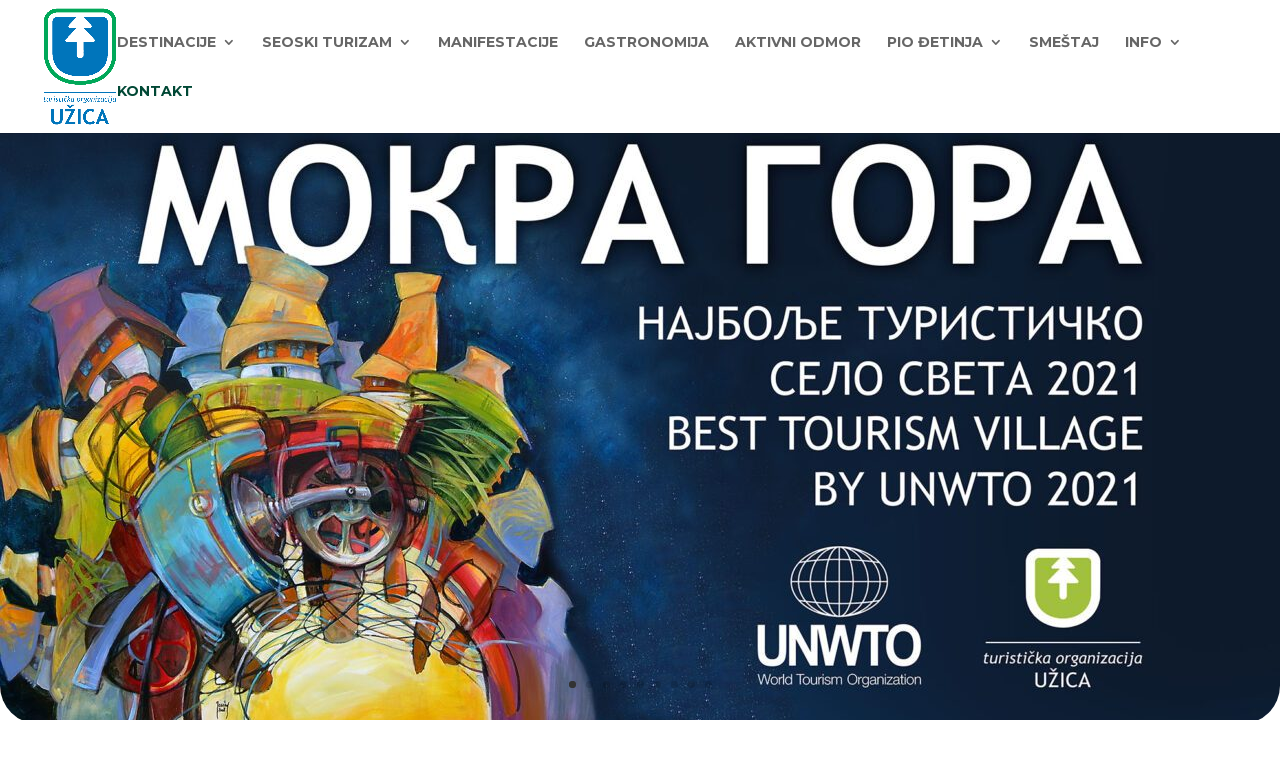

--- FILE ---
content_type: text/html; charset=UTF-8
request_url: https://www.turizamuzica.org.rs/
body_size: 266965
content:
<!DOCTYPE html>
<html lang="en-US">
<head>
	<meta charset="UTF-8" />
<meta http-equiv="X-UA-Compatible" content="IE=edge">
	<link rel="pingback" href="https://www.turizamuzica.org.rs/xmlrpc.php" />

	<script type="text/javascript">
		document.documentElement.className = 'js';
	</script>

	<title>Turistička Organizacija Užica |</title>
<meta name='robots' content='max-image-preview:large' />
<script type="text/javascript">
			let jqueryParams=[],jQuery=function(r){return jqueryParams=[...jqueryParams,r],jQuery},$=function(r){return jqueryParams=[...jqueryParams,r],$};window.jQuery=jQuery,window.$=jQuery;let customHeadScripts=!1;jQuery.fn=jQuery.prototype={},$.fn=jQuery.prototype={},jQuery.noConflict=function(r){if(window.jQuery)return jQuery=window.jQuery,$=window.jQuery,customHeadScripts=!0,jQuery.noConflict},jQuery.ready=function(r){jqueryParams=[...jqueryParams,r]},$.ready=function(r){jqueryParams=[...jqueryParams,r]},jQuery.load=function(r){jqueryParams=[...jqueryParams,r]},$.load=function(r){jqueryParams=[...jqueryParams,r]},jQuery.fn.ready=function(r){jqueryParams=[...jqueryParams,r]},$.fn.ready=function(r){jqueryParams=[...jqueryParams,r]};</script><link rel='dns-prefetch' href='//fonts.googleapis.com' />
<link rel="alternate" type="application/rss+xml" title="Turistička Organizacija Užica &raquo; Feed" href="https://www.turizamuzica.org.rs/feed/" />
<link rel="alternate" type="application/rss+xml" title="Turistička Organizacija Užica &raquo; Comments Feed" href="https://www.turizamuzica.org.rs/comments/feed/" />
<link rel="alternate" title="oEmbed (JSON)" type="application/json+oembed" href="https://www.turizamuzica.org.rs/wp-json/oembed/1.0/embed?url=https%3A%2F%2Fwww.turizamuzica.org.rs%2F" />
<link rel="alternate" title="oEmbed (XML)" type="text/xml+oembed" href="https://www.turizamuzica.org.rs/wp-json/oembed/1.0/embed?url=https%3A%2F%2Fwww.turizamuzica.org.rs%2F&#038;format=xml" />
		<style>
			.lazyload,
			.lazyloading {
				max-width: 100%;
			}
		</style>
		<meta content="Divi v.4.27.1" name="generator"/><style id='wp-img-auto-sizes-contain-inline-css' type='text/css'>
img:is([sizes=auto i],[sizes^="auto," i]){contain-intrinsic-size:3000px 1500px}
/*# sourceURL=wp-img-auto-sizes-contain-inline-css */
</style>
<link rel='stylesheet' id='et-divi-open-sans-css' href='https://fonts.googleapis.com/css?family=Open+Sans:300italic,400italic,600italic,700italic,800italic,400,300,600,700,800&#038;subset=latin,latin-ext&#038;display=swap' type='text/css' media='all' />
<style id='divi-style-inline-inline-css' type='text/css'>
/*!
Theme Name: Divi
Theme URI: http://www.elegantthemes.com/gallery/divi/
Version: 4.27.1
Description: Smart. Flexible. Beautiful. Divi is the most powerful theme in our collection.
Author: Elegant Themes
Author URI: http://www.elegantthemes.com
License: GNU General Public License v2
License URI: http://www.gnu.org/licenses/gpl-2.0.html
*/

a,abbr,acronym,address,applet,b,big,blockquote,body,center,cite,code,dd,del,dfn,div,dl,dt,em,fieldset,font,form,h1,h2,h3,h4,h5,h6,html,i,iframe,img,ins,kbd,label,legend,li,object,ol,p,pre,q,s,samp,small,span,strike,strong,sub,sup,tt,u,ul,var{margin:0;padding:0;border:0;outline:0;font-size:100%;-ms-text-size-adjust:100%;-webkit-text-size-adjust:100%;vertical-align:baseline;background:transparent}body{line-height:1}ol,ul{list-style:none}blockquote,q{quotes:none}blockquote:after,blockquote:before,q:after,q:before{content:"";content:none}blockquote{margin:20px 0 30px;border-left:5px solid;padding-left:20px}:focus{outline:0}del{text-decoration:line-through}pre{overflow:auto;padding:10px}figure{margin:0}table{border-collapse:collapse;border-spacing:0}article,aside,footer,header,hgroup,nav,section{display:block}body{font-family:Open Sans,Arial,sans-serif;font-size:14px;color:#666;background-color:#fff;line-height:1.7em;font-weight:500;-webkit-font-smoothing:antialiased;-moz-osx-font-smoothing:grayscale}body.page-template-page-template-blank-php #page-container{padding-top:0!important}body.et_cover_background{background-size:cover!important;background-position:top!important;background-repeat:no-repeat!important;background-attachment:fixed}a{color:#2ea3f2}a,a:hover{text-decoration:none}p{padding-bottom:1em}p:not(.has-background):last-of-type{padding-bottom:0}p.et_normal_padding{padding-bottom:1em}strong{font-weight:700}cite,em,i{font-style:italic}code,pre{font-family:Courier New,monospace;margin-bottom:10px}ins{text-decoration:none}sub,sup{height:0;line-height:1;position:relative;vertical-align:baseline}sup{bottom:.8em}sub{top:.3em}dl{margin:0 0 1.5em}dl dt{font-weight:700}dd{margin-left:1.5em}blockquote p{padding-bottom:0}embed,iframe,object,video{max-width:100%}h1,h2,h3,h4,h5,h6{color:#333;padding-bottom:10px;line-height:1em;font-weight:500}h1 a,h2 a,h3 a,h4 a,h5 a,h6 a{color:inherit}h1{font-size:30px}h2{font-size:26px}h3{font-size:22px}h4{font-size:18px}h5{font-size:16px}h6{font-size:14px}input{-webkit-appearance:none}input[type=checkbox]{-webkit-appearance:checkbox}input[type=radio]{-webkit-appearance:radio}input.text,input.title,input[type=email],input[type=password],input[type=tel],input[type=text],select,textarea{background-color:#fff;border:1px solid #bbb;padding:2px;color:#4e4e4e}input.text:focus,input.title:focus,input[type=text]:focus,select:focus,textarea:focus{border-color:#2d3940;color:#3e3e3e}input.text,input.title,input[type=text],select,textarea{margin:0}textarea{padding:4px}button,input,select,textarea{font-family:inherit}img{max-width:100%;height:auto}.clear{clear:both}br.clear{margin:0;padding:0}.pagination{clear:both}#et_search_icon:hover,.et-social-icon a:hover,.et_password_protected_form .et_submit_button,.form-submit .et_pb_buttontton.alt.disabled,.nav-single a,.posted_in a{color:#2ea3f2}.et-search-form,blockquote{border-color:#2ea3f2}#main-content{background-color:#fff}.container{width:80%;max-width:1080px;margin:auto;position:relative}body:not(.et-tb) #main-content .container,body:not(.et-tb-has-header) #main-content .container{padding-top:58px}.et_full_width_page #main-content .container:before{display:none}.main_title{margin-bottom:20px}.et_password_protected_form .et_submit_button:hover,.form-submit .et_pb_button:hover{background:rgba(0,0,0,.05)}.et_button_icon_visible .et_pb_button{padding-right:2em;padding-left:.7em}.et_button_icon_visible .et_pb_button:after{opacity:1;margin-left:0}.et_button_left .et_pb_button:hover:after{left:.15em}.et_button_left .et_pb_button:after{margin-left:0;left:1em}.et_button_icon_visible.et_button_left .et_pb_button,.et_button_left .et_pb_button:hover,.et_button_left .et_pb_module .et_pb_button:hover{padding-left:2em;padding-right:.7em}.et_button_icon_visible.et_button_left .et_pb_button:after,.et_button_left .et_pb_button:hover:after{left:.15em}.et_password_protected_form .et_submit_button:hover,.form-submit .et_pb_button:hover{padding:.3em 1em}.et_button_no_icon .et_pb_button:after{display:none}.et_button_no_icon.et_button_icon_visible.et_button_left .et_pb_button,.et_button_no_icon.et_button_left .et_pb_button:hover,.et_button_no_icon .et_pb_button,.et_button_no_icon .et_pb_button:hover{padding:.3em 1em!important}.et_button_custom_icon .et_pb_button:after{line-height:1.7em}.et_button_custom_icon.et_button_icon_visible .et_pb_button:after,.et_button_custom_icon .et_pb_button:hover:after{margin-left:.3em}#left-area .post_format-post-format-gallery .wp-block-gallery:first-of-type{padding:0;margin-bottom:-16px}.entry-content table:not(.variations){border:1px solid #eee;margin:0 0 15px;text-align:left;width:100%}.entry-content thead th,.entry-content tr th{color:#555;font-weight:700;padding:9px 24px}.entry-content tr td{border-top:1px solid #eee;padding:6px 24px}#left-area ul,.entry-content ul,.et-l--body ul,.et-l--footer ul,.et-l--header ul{list-style-type:disc;padding:0 0 23px 1em;line-height:26px}#left-area ol,.entry-content ol,.et-l--body ol,.et-l--footer ol,.et-l--header ol{list-style-type:decimal;list-style-position:inside;padding:0 0 23px;line-height:26px}#left-area ul li ul,.entry-content ul li ol{padding:2px 0 2px 20px}#left-area ol li ul,.entry-content ol li ol,.et-l--body ol li ol,.et-l--footer ol li ol,.et-l--header ol li ol{padding:2px 0 2px 35px}#left-area ul.wp-block-gallery{display:-webkit-box;display:-ms-flexbox;display:flex;-ms-flex-wrap:wrap;flex-wrap:wrap;list-style-type:none;padding:0}#left-area ul.products{padding:0!important;line-height:1.7!important;list-style:none!important}.gallery-item a{display:block}.gallery-caption,.gallery-item a{width:90%}#wpadminbar{z-index:100001}#left-area .post-meta{font-size:14px;padding-bottom:15px}#left-area .post-meta a{text-decoration:none;color:#666}#left-area .et_featured_image{padding-bottom:7px}.single .post{padding-bottom:25px}body.single .et_audio_content{margin-bottom:-6px}.nav-single a{text-decoration:none;color:#2ea3f2;font-size:14px;font-weight:400}.nav-previous{float:left}.nav-next{float:right}.et_password_protected_form p input{background-color:#eee;border:none!important;width:100%!important;border-radius:0!important;font-size:14px;color:#999!important;padding:16px!important;-webkit-box-sizing:border-box;box-sizing:border-box}.et_password_protected_form label{display:none}.et_password_protected_form .et_submit_button{font-family:inherit;display:block;float:right;margin:8px auto 0;cursor:pointer}.post-password-required p.nocomments.container{max-width:100%}.post-password-required p.nocomments.container:before{display:none}.aligncenter,div.post .new-post .aligncenter{display:block;margin-left:auto;margin-right:auto}.wp-caption{border:1px solid #ddd;text-align:center;background-color:#f3f3f3;margin-bottom:10px;max-width:96%;padding:8px}.wp-caption.alignleft{margin:0 30px 20px 0}.wp-caption.alignright{margin:0 0 20px 30px}.wp-caption img{margin:0;padding:0;border:0}.wp-caption p.wp-caption-text{font-size:12px;padding:0 4px 5px;margin:0}.alignright{float:right}.alignleft{float:left}img.alignleft{display:inline;float:left;margin-right:15px}img.alignright{display:inline;float:right;margin-left:15px}.page.et_pb_pagebuilder_layout #main-content{background-color:transparent}body #main-content .et_builder_inner_content>h1,body #main-content .et_builder_inner_content>h2,body #main-content .et_builder_inner_content>h3,body #main-content .et_builder_inner_content>h4,body #main-content .et_builder_inner_content>h5,body #main-content .et_builder_inner_content>h6{line-height:1.4em}body #main-content .et_builder_inner_content>p{line-height:1.7em}.wp-block-pullquote{margin:20px 0 30px}.wp-block-pullquote.has-background blockquote{border-left:none}.wp-block-group.has-background{padding:1.5em 1.5em .5em}@media (min-width:981px){#left-area{width:79.125%;padding-bottom:23px}#main-content .container:before{content:"";position:absolute;top:0;height:100%;width:1px;background-color:#e2e2e2}.et_full_width_page #left-area,.et_no_sidebar #left-area{float:none;width:100%!important}.et_full_width_page #left-area{padding-bottom:0}.et_no_sidebar #main-content .container:before{display:none}}@media (max-width:980px){#page-container{padding-top:80px}.et-tb #page-container,.et-tb-has-header #page-container{padding-top:0!important}#left-area,#sidebar{width:100%!important}#main-content .container:before{display:none!important}.et_full_width_page .et_gallery_item:nth-child(4n+1){clear:none}}@media print{#page-container{padding-top:0!important}}#wp-admin-bar-et-use-visual-builder a:before{font-family:ETmodules!important;content:"\e625";font-size:30px!important;width:28px;margin-top:-3px;color:#974df3!important}#wp-admin-bar-et-use-visual-builder:hover a:before{color:#fff!important}#wp-admin-bar-et-use-visual-builder:hover a,#wp-admin-bar-et-use-visual-builder a:hover{transition:background-color .5s ease;-webkit-transition:background-color .5s ease;-moz-transition:background-color .5s ease;background-color:#7e3bd0!important;color:#fff!important}* html .clearfix,:first-child+html .clearfix{zoom:1}.iphone .et_pb_section_video_bg video::-webkit-media-controls-start-playback-button{display:none!important;-webkit-appearance:none}.et_mobile_device .et_pb_section_parallax .et_pb_parallax_css{background-attachment:scroll}.et-social-facebook a.icon:before{content:"\e093"}.et-social-twitter a.icon:before{content:"\e094"}.et-social-google-plus a.icon:before{content:"\e096"}.et-social-instagram a.icon:before{content:"\e09a"}.et-social-rss a.icon:before{content:"\e09e"}.ai1ec-single-event:after{content:" ";display:table;clear:both}.evcal_event_details .evcal_evdata_cell .eventon_details_shading_bot.eventon_details_shading_bot{z-index:3}.wp-block-divi-layout{margin-bottom:1em}*{-webkit-box-sizing:border-box;box-sizing:border-box}#et-info-email:before,#et-info-phone:before,#et_search_icon:before,.comment-reply-link:after,.et-cart-info span:before,.et-pb-arrow-next:before,.et-pb-arrow-prev:before,.et-social-icon a:before,.et_audio_container .mejs-playpause-button button:before,.et_audio_container .mejs-volume-button button:before,.et_overlay:before,.et_password_protected_form .et_submit_button:after,.et_pb_button:after,.et_pb_contact_reset:after,.et_pb_contact_submit:after,.et_pb_font_icon:before,.et_pb_newsletter_button:after,.et_pb_pricing_table_button:after,.et_pb_promo_button:after,.et_pb_testimonial:before,.et_pb_toggle_title:before,.form-submit .et_pb_button:after,.mobile_menu_bar:before,a.et_pb_more_button:after{font-family:ETmodules!important;speak:none;font-style:normal;font-weight:400;-webkit-font-feature-settings:normal;font-feature-settings:normal;font-variant:normal;text-transform:none;line-height:1;-webkit-font-smoothing:antialiased;-moz-osx-font-smoothing:grayscale;text-shadow:0 0;direction:ltr}.et-pb-icon,.et_pb_custom_button_icon.et_pb_button:after,.et_pb_login .et_pb_custom_button_icon.et_pb_button:after,.et_pb_woo_custom_button_icon .button.et_pb_custom_button_icon.et_pb_button:after,.et_pb_woo_custom_button_icon .button.et_pb_custom_button_icon.et_pb_button:hover:after{content:attr(data-icon)}.et-pb-icon{font-family:ETmodules;speak:none;font-weight:400;-webkit-font-feature-settings:normal;font-feature-settings:normal;font-variant:normal;text-transform:none;line-height:1;-webkit-font-smoothing:antialiased;font-size:96px;font-style:normal;display:inline-block;-webkit-box-sizing:border-box;box-sizing:border-box;direction:ltr}#et-ajax-saving{display:none;-webkit-transition:background .3s,-webkit-box-shadow .3s;transition:background .3s,-webkit-box-shadow .3s;transition:background .3s,box-shadow .3s;transition:background .3s,box-shadow .3s,-webkit-box-shadow .3s;-webkit-box-shadow:rgba(0,139,219,.247059) 0 0 60px;box-shadow:0 0 60px rgba(0,139,219,.247059);position:fixed;top:50%;left:50%;width:50px;height:50px;background:#fff;border-radius:50px;margin:-25px 0 0 -25px;z-index:999999;text-align:center}#et-ajax-saving img{margin:9px}.et-safe-mode-indicator,.et-safe-mode-indicator:focus,.et-safe-mode-indicator:hover{-webkit-box-shadow:0 5px 10px rgba(41,196,169,.15);box-shadow:0 5px 10px rgba(41,196,169,.15);background:#29c4a9;color:#fff;font-size:14px;font-weight:600;padding:12px;line-height:16px;border-radius:3px;position:fixed;bottom:30px;right:30px;z-index:999999;text-decoration:none;font-family:Open Sans,sans-serif;-webkit-font-smoothing:antialiased;-moz-osx-font-smoothing:grayscale}.et_pb_button{font-size:20px;font-weight:500;padding:.3em 1em;line-height:1.7em!important;background-color:transparent;background-size:cover;background-position:50%;background-repeat:no-repeat;border:2px solid;border-radius:3px;-webkit-transition-duration:.2s;transition-duration:.2s;-webkit-transition-property:all!important;transition-property:all!important}.et_pb_button,.et_pb_button_inner{position:relative}.et_pb_button:hover,.et_pb_module .et_pb_button:hover{border:2px solid transparent;padding:.3em 2em .3em .7em}.et_pb_button:hover{background-color:hsla(0,0%,100%,.2)}.et_pb_bg_layout_light.et_pb_button:hover,.et_pb_bg_layout_light .et_pb_button:hover{background-color:rgba(0,0,0,.05)}.et_pb_button:after,.et_pb_button:before{font-size:32px;line-height:1em;content:"\35";opacity:0;position:absolute;margin-left:-1em;-webkit-transition:all .2s;transition:all .2s;text-transform:none;-webkit-font-feature-settings:"kern" off;font-feature-settings:"kern" off;font-variant:none;font-style:normal;font-weight:400;text-shadow:none}.et_pb_button.et_hover_enabled:hover:after,.et_pb_button.et_pb_hovered:hover:after{-webkit-transition:none!important;transition:none!important}.et_pb_button:before{display:none}.et_pb_button:hover:after{opacity:1;margin-left:0}.et_pb_column_1_3 h1,.et_pb_column_1_4 h1,.et_pb_column_1_5 h1,.et_pb_column_1_6 h1,.et_pb_column_2_5 h1{font-size:26px}.et_pb_column_1_3 h2,.et_pb_column_1_4 h2,.et_pb_column_1_5 h2,.et_pb_column_1_6 h2,.et_pb_column_2_5 h2{font-size:23px}.et_pb_column_1_3 h3,.et_pb_column_1_4 h3,.et_pb_column_1_5 h3,.et_pb_column_1_6 h3,.et_pb_column_2_5 h3{font-size:20px}.et_pb_column_1_3 h4,.et_pb_column_1_4 h4,.et_pb_column_1_5 h4,.et_pb_column_1_6 h4,.et_pb_column_2_5 h4{font-size:18px}.et_pb_column_1_3 h5,.et_pb_column_1_4 h5,.et_pb_column_1_5 h5,.et_pb_column_1_6 h5,.et_pb_column_2_5 h5{font-size:16px}.et_pb_column_1_3 h6,.et_pb_column_1_4 h6,.et_pb_column_1_5 h6,.et_pb_column_1_6 h6,.et_pb_column_2_5 h6{font-size:15px}.et_pb_bg_layout_dark,.et_pb_bg_layout_dark h1,.et_pb_bg_layout_dark h2,.et_pb_bg_layout_dark h3,.et_pb_bg_layout_dark h4,.et_pb_bg_layout_dark h5,.et_pb_bg_layout_dark h6{color:#fff!important}.et_pb_module.et_pb_text_align_left{text-align:left}.et_pb_module.et_pb_text_align_center{text-align:center}.et_pb_module.et_pb_text_align_right{text-align:right}.et_pb_module.et_pb_text_align_justified{text-align:justify}.clearfix:after{visibility:hidden;display:block;font-size:0;content:" ";clear:both;height:0}.et_pb_bg_layout_light .et_pb_more_button{color:#2ea3f2}.et_builder_inner_content{position:relative;z-index:1}header .et_builder_inner_content{z-index:2}.et_pb_css_mix_blend_mode_passthrough{mix-blend-mode:unset!important}.et_pb_image_container{margin:-20px -20px 29px}.et_pb_module_inner{position:relative}.et_hover_enabled_preview{z-index:2}.et_hover_enabled:hover{position:relative;z-index:2}.et_pb_all_tabs,.et_pb_module,.et_pb_posts_nav a,.et_pb_tab,.et_pb_with_background{position:relative;background-size:cover;background-position:50%;background-repeat:no-repeat}.et_pb_background_mask,.et_pb_background_pattern{bottom:0;left:0;position:absolute;right:0;top:0}.et_pb_background_mask{background-size:calc(100% + 2px) calc(100% + 2px);background-repeat:no-repeat;background-position:50%;overflow:hidden}.et_pb_background_pattern{background-position:0 0;background-repeat:repeat}.et_pb_with_border{position:relative;border:0 solid #333}.post-password-required .et_pb_row{padding:0;width:100%}.post-password-required .et_password_protected_form{min-height:0}body.et_pb_pagebuilder_layout.et_pb_show_title .post-password-required .et_password_protected_form h1,body:not(.et_pb_pagebuilder_layout) .post-password-required .et_password_protected_form h1{display:none}.et_pb_no_bg{padding:0!important}.et_overlay.et_pb_inline_icon:before,.et_pb_inline_icon:before{content:attr(data-icon)}.et_pb_more_button{color:inherit;text-shadow:none;text-decoration:none;display:inline-block;margin-top:20px}.et_parallax_bg_wrap{overflow:hidden;position:absolute;top:0;right:0;bottom:0;left:0}.et_parallax_bg{background-repeat:no-repeat;background-position:top;background-size:cover;position:absolute;bottom:0;left:0;width:100%;height:100%;display:block}.et_parallax_bg.et_parallax_bg__hover,.et_parallax_bg.et_parallax_bg_phone,.et_parallax_bg.et_parallax_bg_tablet,.et_parallax_gradient.et_parallax_gradient__hover,.et_parallax_gradient.et_parallax_gradient_phone,.et_parallax_gradient.et_parallax_gradient_tablet,.et_pb_section_parallax_hover:hover .et_parallax_bg:not(.et_parallax_bg__hover),.et_pb_section_parallax_hover:hover .et_parallax_gradient:not(.et_parallax_gradient__hover){display:none}.et_pb_section_parallax_hover:hover .et_parallax_bg.et_parallax_bg__hover,.et_pb_section_parallax_hover:hover .et_parallax_gradient.et_parallax_gradient__hover{display:block}.et_parallax_gradient{bottom:0;display:block;left:0;position:absolute;right:0;top:0}.et_pb_module.et_pb_section_parallax,.et_pb_posts_nav a.et_pb_section_parallax,.et_pb_tab.et_pb_section_parallax{position:relative}.et_pb_section_parallax .et_pb_parallax_css,.et_pb_slides .et_parallax_bg.et_pb_parallax_css{background-attachment:fixed}body.et-bfb .et_pb_section_parallax .et_pb_parallax_css,body.et-bfb .et_pb_slides .et_parallax_bg.et_pb_parallax_css{background-attachment:scroll;bottom:auto}.et_pb_section_parallax.et_pb_column .et_pb_module,.et_pb_section_parallax.et_pb_row .et_pb_column,.et_pb_section_parallax.et_pb_row .et_pb_module{z-index:9;position:relative}.et_pb_more_button:hover:after{opacity:1;margin-left:0}.et_pb_preload .et_pb_section_video_bg,.et_pb_preload>div{visibility:hidden}.et_pb_preload,.et_pb_section.et_pb_section_video.et_pb_preload{position:relative;background:#464646!important}.et_pb_preload:before{content:"";position:absolute;top:50%;left:50%;background:url(https://www.turizamuzica.org.rs/wp-content/themes/Divi/includes/builder/styles/images/preloader.gif) no-repeat;border-radius:32px;width:32px;height:32px;margin:-16px 0 0 -16px}.box-shadow-overlay{position:absolute;top:0;left:0;width:100%;height:100%;z-index:10;pointer-events:none}.et_pb_section>.box-shadow-overlay~.et_pb_row{z-index:11}body.safari .section_has_divider{will-change:transform}.et_pb_row>.box-shadow-overlay{z-index:8}.has-box-shadow-overlay{position:relative}.et_clickable{cursor:pointer}.screen-reader-text{border:0;clip:rect(1px,1px,1px,1px);-webkit-clip-path:inset(50%);clip-path:inset(50%);height:1px;margin:-1px;overflow:hidden;padding:0;position:absolute!important;width:1px;word-wrap:normal!important}.et_multi_view_hidden,.et_multi_view_hidden_image{display:none!important}@keyframes multi-view-image-fade{0%{opacity:0}10%{opacity:.1}20%{opacity:.2}30%{opacity:.3}40%{opacity:.4}50%{opacity:.5}60%{opacity:.6}70%{opacity:.7}80%{opacity:.8}90%{opacity:.9}to{opacity:1}}.et_multi_view_image__loading{visibility:hidden}.et_multi_view_image__loaded{-webkit-animation:multi-view-image-fade .5s;animation:multi-view-image-fade .5s}#et-pb-motion-effects-offset-tracker{visibility:hidden!important;opacity:0;position:absolute;top:0;left:0}.et-pb-before-scroll-animation{opacity:0}header.et-l.et-l--header:after{clear:both;display:block;content:""}.et_pb_module{-webkit-animation-timing-function:linear;animation-timing-function:linear;-webkit-animation-duration:.2s;animation-duration:.2s}@-webkit-keyframes fadeBottom{0%{opacity:0;-webkit-transform:translateY(10%);transform:translateY(10%)}to{opacity:1;-webkit-transform:translateY(0);transform:translateY(0)}}@keyframes fadeBottom{0%{opacity:0;-webkit-transform:translateY(10%);transform:translateY(10%)}to{opacity:1;-webkit-transform:translateY(0);transform:translateY(0)}}@-webkit-keyframes fadeLeft{0%{opacity:0;-webkit-transform:translateX(-10%);transform:translateX(-10%)}to{opacity:1;-webkit-transform:translateX(0);transform:translateX(0)}}@keyframes fadeLeft{0%{opacity:0;-webkit-transform:translateX(-10%);transform:translateX(-10%)}to{opacity:1;-webkit-transform:translateX(0);transform:translateX(0)}}@-webkit-keyframes fadeRight{0%{opacity:0;-webkit-transform:translateX(10%);transform:translateX(10%)}to{opacity:1;-webkit-transform:translateX(0);transform:translateX(0)}}@keyframes fadeRight{0%{opacity:0;-webkit-transform:translateX(10%);transform:translateX(10%)}to{opacity:1;-webkit-transform:translateX(0);transform:translateX(0)}}@-webkit-keyframes fadeTop{0%{opacity:0;-webkit-transform:translateY(-10%);transform:translateY(-10%)}to{opacity:1;-webkit-transform:translateX(0);transform:translateX(0)}}@keyframes fadeTop{0%{opacity:0;-webkit-transform:translateY(-10%);transform:translateY(-10%)}to{opacity:1;-webkit-transform:translateX(0);transform:translateX(0)}}@-webkit-keyframes fadeIn{0%{opacity:0}to{opacity:1}}@keyframes fadeIn{0%{opacity:0}to{opacity:1}}.et-waypoint:not(.et_pb_counters){opacity:0}@media (min-width:981px){.et_pb_section.et_section_specialty div.et_pb_row .et_pb_column .et_pb_column .et_pb_module.et-last-child,.et_pb_section.et_section_specialty div.et_pb_row .et_pb_column .et_pb_column .et_pb_module:last-child,.et_pb_section.et_section_specialty div.et_pb_row .et_pb_column .et_pb_row_inner .et_pb_column .et_pb_module.et-last-child,.et_pb_section.et_section_specialty div.et_pb_row .et_pb_column .et_pb_row_inner .et_pb_column .et_pb_module:last-child,.et_pb_section div.et_pb_row .et_pb_column .et_pb_module.et-last-child,.et_pb_section div.et_pb_row .et_pb_column .et_pb_module:last-child{margin-bottom:0}}@media (max-width:980px){.et_overlay.et_pb_inline_icon_tablet:before,.et_pb_inline_icon_tablet:before{content:attr(data-icon-tablet)}.et_parallax_bg.et_parallax_bg_tablet_exist,.et_parallax_gradient.et_parallax_gradient_tablet_exist{display:none}.et_parallax_bg.et_parallax_bg_tablet,.et_parallax_gradient.et_parallax_gradient_tablet{display:block}.et_pb_column .et_pb_module{margin-bottom:30px}.et_pb_row .et_pb_column .et_pb_module.et-last-child,.et_pb_row .et_pb_column .et_pb_module:last-child,.et_section_specialty .et_pb_row .et_pb_column .et_pb_module.et-last-child,.et_section_specialty .et_pb_row .et_pb_column .et_pb_module:last-child{margin-bottom:0}.et_pb_more_button{display:inline-block!important}.et_pb_bg_layout_light_tablet.et_pb_button,.et_pb_bg_layout_light_tablet.et_pb_module.et_pb_button,.et_pb_bg_layout_light_tablet .et_pb_more_button{color:#2ea3f2}.et_pb_bg_layout_light_tablet .et_pb_forgot_password a{color:#666}.et_pb_bg_layout_light_tablet h1,.et_pb_bg_layout_light_tablet h2,.et_pb_bg_layout_light_tablet h3,.et_pb_bg_layout_light_tablet h4,.et_pb_bg_layout_light_tablet h5,.et_pb_bg_layout_light_tablet h6{color:#333!important}.et_pb_module .et_pb_bg_layout_light_tablet.et_pb_button{color:#2ea3f2!important}.et_pb_bg_layout_light_tablet{color:#666!important}.et_pb_bg_layout_dark_tablet,.et_pb_bg_layout_dark_tablet h1,.et_pb_bg_layout_dark_tablet h2,.et_pb_bg_layout_dark_tablet h3,.et_pb_bg_layout_dark_tablet h4,.et_pb_bg_layout_dark_tablet h5,.et_pb_bg_layout_dark_tablet h6{color:#fff!important}.et_pb_bg_layout_dark_tablet.et_pb_button,.et_pb_bg_layout_dark_tablet.et_pb_module.et_pb_button,.et_pb_bg_layout_dark_tablet .et_pb_more_button{color:inherit}.et_pb_bg_layout_dark_tablet .et_pb_forgot_password a{color:#fff}.et_pb_module.et_pb_text_align_left-tablet{text-align:left}.et_pb_module.et_pb_text_align_center-tablet{text-align:center}.et_pb_module.et_pb_text_align_right-tablet{text-align:right}.et_pb_module.et_pb_text_align_justified-tablet{text-align:justify}}@media (max-width:767px){.et_pb_more_button{display:inline-block!important}.et_overlay.et_pb_inline_icon_phone:before,.et_pb_inline_icon_phone:before{content:attr(data-icon-phone)}.et_parallax_bg.et_parallax_bg_phone_exist,.et_parallax_gradient.et_parallax_gradient_phone_exist{display:none}.et_parallax_bg.et_parallax_bg_phone,.et_parallax_gradient.et_parallax_gradient_phone{display:block}.et-hide-mobile{display:none!important}.et_pb_bg_layout_light_phone.et_pb_button,.et_pb_bg_layout_light_phone.et_pb_module.et_pb_button,.et_pb_bg_layout_light_phone .et_pb_more_button{color:#2ea3f2}.et_pb_bg_layout_light_phone .et_pb_forgot_password a{color:#666}.et_pb_bg_layout_light_phone h1,.et_pb_bg_layout_light_phone h2,.et_pb_bg_layout_light_phone h3,.et_pb_bg_layout_light_phone h4,.et_pb_bg_layout_light_phone h5,.et_pb_bg_layout_light_phone h6{color:#333!important}.et_pb_module .et_pb_bg_layout_light_phone.et_pb_button{color:#2ea3f2!important}.et_pb_bg_layout_light_phone{color:#666!important}.et_pb_bg_layout_dark_phone,.et_pb_bg_layout_dark_phone h1,.et_pb_bg_layout_dark_phone h2,.et_pb_bg_layout_dark_phone h3,.et_pb_bg_layout_dark_phone h4,.et_pb_bg_layout_dark_phone h5,.et_pb_bg_layout_dark_phone h6{color:#fff!important}.et_pb_bg_layout_dark_phone.et_pb_button,.et_pb_bg_layout_dark_phone.et_pb_module.et_pb_button,.et_pb_bg_layout_dark_phone .et_pb_more_button{color:inherit}.et_pb_module .et_pb_bg_layout_dark_phone.et_pb_button{color:#fff!important}.et_pb_bg_layout_dark_phone .et_pb_forgot_password a{color:#fff}.et_pb_module.et_pb_text_align_left-phone{text-align:left}.et_pb_module.et_pb_text_align_center-phone{text-align:center}.et_pb_module.et_pb_text_align_right-phone{text-align:right}.et_pb_module.et_pb_text_align_justified-phone{text-align:justify}}@media (max-width:479px){a.et_pb_more_button{display:block}}@media (min-width:768px) and (max-width:980px){[data-et-multi-view-load-tablet-hidden=true]:not(.et_multi_view_swapped){display:none!important}}@media (max-width:767px){[data-et-multi-view-load-phone-hidden=true]:not(.et_multi_view_swapped){display:none!important}}.et_pb_menu.et_pb_menu--style-inline_centered_logo .et_pb_menu__menu nav ul{-webkit-box-pack:center;-ms-flex-pack:center;justify-content:center}@-webkit-keyframes multi-view-image-fade{0%{-webkit-transform:scale(1);transform:scale(1);opacity:1}50%{-webkit-transform:scale(1.01);transform:scale(1.01);opacity:1}to{-webkit-transform:scale(1);transform:scale(1);opacity:1}}
/*# sourceURL=divi-style-inline-inline-css */
</style>
<style id='divi-dynamic-critical-inline-css' type='text/css'>
@font-face{font-family:ETmodules;font-display:block;src:url(//www.turizamuzica.org.rs/wp-content/themes/Divi/core/admin/fonts/modules/base/modules.eot);src:url(//www.turizamuzica.org.rs/wp-content/themes/Divi/core/admin/fonts/modules/base/modules.eot?#iefix) format("embedded-opentype"),url(//www.turizamuzica.org.rs/wp-content/themes/Divi/core/admin/fonts/modules/base/modules.woff) format("woff"),url(//www.turizamuzica.org.rs/wp-content/themes/Divi/core/admin/fonts/modules/base/modules.ttf) format("truetype"),url(//www.turizamuzica.org.rs/wp-content/themes/Divi/core/admin/fonts/modules/base/modules.svg#ETmodules) format("svg");font-weight:400;font-style:normal}
@font-face{font-family:FontAwesome;font-style:normal;font-weight:400;font-display:block;src:url(//www.turizamuzica.org.rs/wp-content/themes/Divi/core/admin/fonts/fontawesome/fa-regular-400.eot);src:url(//www.turizamuzica.org.rs/wp-content/themes/Divi/core/admin/fonts/fontawesome/fa-regular-400.eot?#iefix) format("embedded-opentype"),url(//www.turizamuzica.org.rs/wp-content/themes/Divi/core/admin/fonts/fontawesome/fa-regular-400.woff2) format("woff2"),url(//www.turizamuzica.org.rs/wp-content/themes/Divi/core/admin/fonts/fontawesome/fa-regular-400.woff) format("woff"),url(//www.turizamuzica.org.rs/wp-content/themes/Divi/core/admin/fonts/fontawesome/fa-regular-400.ttf) format("truetype"),url(//www.turizamuzica.org.rs/wp-content/themes/Divi/core/admin/fonts/fontawesome/fa-regular-400.svg#fontawesome) format("svg")}@font-face{font-family:FontAwesome;font-style:normal;font-weight:900;font-display:block;src:url(//www.turizamuzica.org.rs/wp-content/themes/Divi/core/admin/fonts/fontawesome/fa-solid-900.eot);src:url(//www.turizamuzica.org.rs/wp-content/themes/Divi/core/admin/fonts/fontawesome/fa-solid-900.eot?#iefix) format("embedded-opentype"),url(//www.turizamuzica.org.rs/wp-content/themes/Divi/core/admin/fonts/fontawesome/fa-solid-900.woff2) format("woff2"),url(//www.turizamuzica.org.rs/wp-content/themes/Divi/core/admin/fonts/fontawesome/fa-solid-900.woff) format("woff"),url(//www.turizamuzica.org.rs/wp-content/themes/Divi/core/admin/fonts/fontawesome/fa-solid-900.ttf) format("truetype"),url(//www.turizamuzica.org.rs/wp-content/themes/Divi/core/admin/fonts/fontawesome/fa-solid-900.svg#fontawesome) format("svg")}@font-face{font-family:FontAwesome;font-style:normal;font-weight:400;font-display:block;src:url(//www.turizamuzica.org.rs/wp-content/themes/Divi/core/admin/fonts/fontawesome/fa-brands-400.eot);src:url(//www.turizamuzica.org.rs/wp-content/themes/Divi/core/admin/fonts/fontawesome/fa-brands-400.eot?#iefix) format("embedded-opentype"),url(//www.turizamuzica.org.rs/wp-content/themes/Divi/core/admin/fonts/fontawesome/fa-brands-400.woff2) format("woff2"),url(//www.turizamuzica.org.rs/wp-content/themes/Divi/core/admin/fonts/fontawesome/fa-brands-400.woff) format("woff"),url(//www.turizamuzica.org.rs/wp-content/themes/Divi/core/admin/fonts/fontawesome/fa-brands-400.ttf) format("truetype"),url(//www.turizamuzica.org.rs/wp-content/themes/Divi/core/admin/fonts/fontawesome/fa-brands-400.svg#fontawesome) format("svg")}
@media (min-width:981px){.et_pb_gutters3 .et_pb_column,.et_pb_gutters3.et_pb_row .et_pb_column{margin-right:5.5%}.et_pb_gutters3 .et_pb_column_4_4,.et_pb_gutters3.et_pb_row .et_pb_column_4_4{width:100%}.et_pb_gutters3 .et_pb_column_4_4 .et_pb_module,.et_pb_gutters3.et_pb_row .et_pb_column_4_4 .et_pb_module{margin-bottom:2.75%}.et_pb_gutters3 .et_pb_column_3_4,.et_pb_gutters3.et_pb_row .et_pb_column_3_4{width:73.625%}.et_pb_gutters3 .et_pb_column_3_4 .et_pb_module,.et_pb_gutters3.et_pb_row .et_pb_column_3_4 .et_pb_module{margin-bottom:3.735%}.et_pb_gutters3 .et_pb_column_2_3,.et_pb_gutters3.et_pb_row .et_pb_column_2_3{width:64.833%}.et_pb_gutters3 .et_pb_column_2_3 .et_pb_module,.et_pb_gutters3.et_pb_row .et_pb_column_2_3 .et_pb_module{margin-bottom:4.242%}.et_pb_gutters3 .et_pb_column_3_5,.et_pb_gutters3.et_pb_row .et_pb_column_3_5{width:57.8%}.et_pb_gutters3 .et_pb_column_3_5 .et_pb_module,.et_pb_gutters3.et_pb_row .et_pb_column_3_5 .et_pb_module{margin-bottom:4.758%}.et_pb_gutters3 .et_pb_column_1_2,.et_pb_gutters3.et_pb_row .et_pb_column_1_2{width:47.25%}.et_pb_gutters3 .et_pb_column_1_2 .et_pb_module,.et_pb_gutters3.et_pb_row .et_pb_column_1_2 .et_pb_module{margin-bottom:5.82%}.et_pb_gutters3 .et_pb_column_2_5,.et_pb_gutters3.et_pb_row .et_pb_column_2_5{width:36.7%}.et_pb_gutters3 .et_pb_column_2_5 .et_pb_module,.et_pb_gutters3.et_pb_row .et_pb_column_2_5 .et_pb_module{margin-bottom:7.493%}.et_pb_gutters3 .et_pb_column_1_3,.et_pb_gutters3.et_pb_row .et_pb_column_1_3{width:29.6667%}.et_pb_gutters3 .et_pb_column_1_3 .et_pb_module,.et_pb_gutters3.et_pb_row .et_pb_column_1_3 .et_pb_module{margin-bottom:9.27%}.et_pb_gutters3 .et_pb_column_1_4,.et_pb_gutters3.et_pb_row .et_pb_column_1_4{width:20.875%}.et_pb_gutters3 .et_pb_column_1_4 .et_pb_module,.et_pb_gutters3.et_pb_row .et_pb_column_1_4 .et_pb_module{margin-bottom:13.174%}.et_pb_gutters3 .et_pb_column_1_5,.et_pb_gutters3.et_pb_row .et_pb_column_1_5{width:15.6%}.et_pb_gutters3 .et_pb_column_1_5 .et_pb_module,.et_pb_gutters3.et_pb_row .et_pb_column_1_5 .et_pb_module{margin-bottom:17.628%}.et_pb_gutters3 .et_pb_column_1_6,.et_pb_gutters3.et_pb_row .et_pb_column_1_6{width:12.0833%}.et_pb_gutters3 .et_pb_column_1_6 .et_pb_module,.et_pb_gutters3.et_pb_row .et_pb_column_1_6 .et_pb_module{margin-bottom:22.759%}.et_pb_gutters3 .et_full_width_page.woocommerce-page ul.products li.product{width:20.875%;margin-right:5.5%;margin-bottom:5.5%}.et_pb_gutters3.et_left_sidebar.woocommerce-page #main-content ul.products li.product,.et_pb_gutters3.et_right_sidebar.woocommerce-page #main-content ul.products li.product{width:28.353%;margin-right:7.47%}.et_pb_gutters3.et_left_sidebar.woocommerce-page #main-content ul.products.columns-1 li.product,.et_pb_gutters3.et_right_sidebar.woocommerce-page #main-content ul.products.columns-1 li.product{width:100%;margin-right:0}.et_pb_gutters3.et_left_sidebar.woocommerce-page #main-content ul.products.columns-2 li.product,.et_pb_gutters3.et_right_sidebar.woocommerce-page #main-content ul.products.columns-2 li.product{width:48%;margin-right:4%}.et_pb_gutters3.et_left_sidebar.woocommerce-page #main-content ul.products.columns-2 li:nth-child(2n+2),.et_pb_gutters3.et_right_sidebar.woocommerce-page #main-content ul.products.columns-2 li:nth-child(2n+2){margin-right:0}.et_pb_gutters3.et_left_sidebar.woocommerce-page #main-content ul.products.columns-2 li:nth-child(3n+1),.et_pb_gutters3.et_right_sidebar.woocommerce-page #main-content ul.products.columns-2 li:nth-child(3n+1){clear:none}}
@media (min-width:981px){.et_pb_gutters3 .et_pb_column .et_pb_blog_grid .column.size-1of1 .et_pb_post:last-child,.et_pb_gutters3 .et_pb_column .et_pb_blog_grid .column.size-1of2 .et_pb_post:last-child,.et_pb_gutters3 .et_pb_column .et_pb_blog_grid .column.size-1of3 .et_pb_post:last-child,.et_pb_gutters3.et_pb_row .et_pb_column .et_pb_blog_grid .column.size-1of1 .et_pb_post:last-child,.et_pb_gutters3.et_pb_row .et_pb_column .et_pb_blog_grid .column.size-1of2 .et_pb_post:last-child,.et_pb_gutters3.et_pb_row .et_pb_column .et_pb_blog_grid .column.size-1of3 .et_pb_post:last-child{margin-bottom:30px}.et_pb_gutters3 .et_pb_column_4_4 .et_pb_grid_item,.et_pb_gutters3 .et_pb_column_4_4 .et_pb_shop_grid .woocommerce ul.products li.product,.et_pb_gutters3 .et_pb_column_4_4 .et_pb_widget,.et_pb_gutters3.et_pb_row .et_pb_column_4_4 .et_pb_grid_item,.et_pb_gutters3.et_pb_row .et_pb_column_4_4 .et_pb_shop_grid .woocommerce ul.products li.product,.et_pb_gutters3.et_pb_row .et_pb_column_4_4 .et_pb_widget{width:20.875%;margin-right:5.5%;margin-bottom:5.5%}.et_pb_gutters3 .et_pb_column_4_4 .et_pb_blog_grid .column.size-1of3,.et_pb_gutters3.et_pb_row .et_pb_column_4_4 .et_pb_blog_grid .column.size-1of3{width:29.667%;margin-right:5.5%}.et_pb_gutters3 .et_pb_column_4_4 .et_pb_blog_grid .column.size-1of3 .et_pb_post,.et_pb_gutters3.et_pb_row .et_pb_column_4_4 .et_pb_blog_grid .column.size-1of3 .et_pb_post{margin-bottom:18.539%}.et_pb_gutters3 .et_pb_column_3_4 .et_pb_grid_item,.et_pb_gutters3 .et_pb_column_3_4 .et_pb_shop_grid .woocommerce ul.products li.product,.et_pb_gutters3 .et_pb_column_3_4 .et_pb_widget,.et_pb_gutters3.et_pb_row .et_pb_column_3_4 .et_pb_grid_item,.et_pb_gutters3.et_pb_row .et_pb_column_3_4 .et_pb_shop_grid .woocommerce ul.products li.product,.et_pb_gutters3.et_pb_row .et_pb_column_3_4 .et_pb_widget{width:28.353%;margin-right:7.47%;margin-bottom:7.47%}.et_pb_gutters3 .et_pb_column_3_4 .et_pb_blog_grid .column.size-1of2,.et_pb_gutters3.et_pb_row .et_pb_column_3_4 .et_pb_blog_grid .column.size-1of2{width:46.265%;margin-right:7.47%}.et_pb_gutters3 .et_pb_column_3_4 .et_pb_blog_grid .column.size-1of2 .et_pb_post,.et_pb_gutters3.et_pb_row .et_pb_column_3_4 .et_pb_blog_grid .column.size-1of2 .et_pb_post{margin-bottom:14.941%}.et_pb_gutters3 .et_pb_column_2_3 .et_pb_grid_item,.et_pb_gutters3 .et_pb_column_2_3 .et_pb_shop_grid .woocommerce ul.products li.product,.et_pb_gutters3 .et_pb_column_2_3 .et_pb_widget,.et_pb_gutters3.et_pb_row .et_pb_column_2_3 .et_pb_grid_item,.et_pb_gutters3.et_pb_row .et_pb_column_2_3 .et_pb_shop_grid .woocommerce ul.products li.product,.et_pb_gutters3.et_pb_row .et_pb_column_2_3 .et_pb_widget{width:45.758%;margin-right:8.483%;margin-bottom:8.483%}.et_pb_gutters3 .et_pb_column_2_3 .et_pb_blog_grid .column.size-1of2,.et_pb_gutters3.et_pb_row .et_pb_column_2_3 .et_pb_blog_grid .column.size-1of2{width:45.758%;margin-right:8.483%}.et_pb_gutters3 .et_pb_column_2_3 .et_pb_blog_grid .column.size-1of2 .et_pb_post,.et_pb_gutters3.et_pb_row .et_pb_column_2_3 .et_pb_blog_grid .column.size-1of2 .et_pb_post{margin-bottom:16.967%}.et_pb_gutters3 .et_pb_column_3_5 .et_pb_grid_item,.et_pb_gutters3 .et_pb_column_3_5 .et_pb_shop_grid .woocommerce ul.products li.product,.et_pb_gutters3 .et_pb_column_3_5 .et_pb_widget,.et_pb_gutters3.et_pb_row .et_pb_column_3_5 .et_pb_grid_item,.et_pb_gutters3.et_pb_row .et_pb_column_3_5 .et_pb_shop_grid .woocommerce ul.products li.product,.et_pb_gutters3.et_pb_row .et_pb_column_3_5 .et_pb_widget{width:45.242%;margin-right:9.516%;margin-bottom:9.516%}.et_pb_gutters3 .et_pb_column_3_5 .et_pb_blog_grid .column.size-1of1,.et_pb_gutters3.et_pb_row .et_pb_column_3_5 .et_pb_blog_grid .column.size-1of1{width:100%;margin-right:0}.et_pb_gutters3 .et_pb_column_3_5 .et_pb_blog_grid .column.size-1of1 .et_pb_post,.et_pb_gutters3.et_pb_row .et_pb_column_3_5 .et_pb_blog_grid .column.size-1of1 .et_pb_post{margin-bottom:9.516%}.et_pb_gutters3 .et_pb_column_1_2 .et_pb_grid_item,.et_pb_gutters3 .et_pb_column_1_2 .et_pb_shop_grid .woocommerce ul.products li.product,.et_pb_gutters3 .et_pb_column_1_2 .et_pb_widget,.et_pb_gutters3.et_pb_row .et_pb_column_1_2 .et_pb_grid_item,.et_pb_gutters3.et_pb_row .et_pb_column_1_2 .et_pb_shop_grid .woocommerce ul.products li.product,.et_pb_gutters3.et_pb_row .et_pb_column_1_2 .et_pb_widget{width:44.18%;margin-right:11.64%;margin-bottom:11.64%}.et_pb_gutters3 .et_pb_column_1_2 .et_pb_blog_grid .column.size-1of1,.et_pb_gutters3.et_pb_row .et_pb_column_1_2 .et_pb_blog_grid .column.size-1of1{width:100%;margin-right:0}.et_pb_gutters3 .et_pb_column_1_2 .et_pb_blog_grid .column.size-1of1 .et_pb_post,.et_pb_gutters3.et_pb_row .et_pb_column_1_2 .et_pb_blog_grid .column.size-1of1 .et_pb_post{margin-bottom:11.64%}.et_pb_gutters3 .et_pb_column_2_5 .et_pb_blog_grid .column.size-1of1 .et_pb_post,.et_pb_gutters3 .et_pb_column_2_5 .et_pb_grid_item,.et_pb_gutters3 .et_pb_column_2_5 .et_pb_shop_grid .woocommerce ul.products li.product,.et_pb_gutters3 .et_pb_column_2_5 .et_pb_widget,.et_pb_gutters3.et_pb_row .et_pb_column_2_5 .et_pb_blog_grid .column.size-1of1 .et_pb_post,.et_pb_gutters3.et_pb_row .et_pb_column_2_5 .et_pb_grid_item,.et_pb_gutters3.et_pb_row .et_pb_column_2_5 .et_pb_shop_grid .woocommerce ul.products li.product,.et_pb_gutters3.et_pb_row .et_pb_column_2_5 .et_pb_widget{width:100%;margin-bottom:14.986%}.et_pb_gutters3 .et_pb_column_1_3 .et_pb_blog_grid .column.size-1of1 .et_pb_post,.et_pb_gutters3 .et_pb_column_1_3 .et_pb_grid_item,.et_pb_gutters3 .et_pb_column_1_3 .et_pb_shop_grid .woocommerce ul.products li.product,.et_pb_gutters3 .et_pb_column_1_3 .et_pb_widget,.et_pb_gutters3.et_pb_row .et_pb_column_1_3 .et_pb_blog_grid .column.size-1of1 .et_pb_post,.et_pb_gutters3.et_pb_row .et_pb_column_1_3 .et_pb_grid_item,.et_pb_gutters3.et_pb_row .et_pb_column_1_3 .et_pb_shop_grid .woocommerce ul.products li.product,.et_pb_gutters3.et_pb_row .et_pb_column_1_3 .et_pb_widget{width:100%;margin-bottom:18.539%}.et_pb_gutters3 .et_pb_column_1_4 .et_pb_blog_grid .column.size-1of1 .et_pb_post,.et_pb_gutters3 .et_pb_column_1_4 .et_pb_grid_item,.et_pb_gutters3 .et_pb_column_1_4 .et_pb_shop_grid .woocommerce ul.products li.product,.et_pb_gutters3 .et_pb_column_1_4 .et_pb_widget,.et_pb_gutters3.et_pb_row .et_pb_column_1_4 .et_pb_blog_grid .column.size-1of1 .et_pb_post,.et_pb_gutters3.et_pb_row .et_pb_column_1_4 .et_pb_grid_item,.et_pb_gutters3.et_pb_row .et_pb_column_1_4 .et_pb_shop_grid .woocommerce ul.products li.product,.et_pb_gutters3.et_pb_row .et_pb_column_1_4 .et_pb_widget{width:100%;margin-bottom:26.347%}.et_pb_gutters3 .et_pb_column_1_5 .et_pb_blog_grid .column.size-1of1 .et_pb_post,.et_pb_gutters3 .et_pb_column_1_5 .et_pb_grid_item,.et_pb_gutters3 .et_pb_column_1_5 .et_pb_shop_grid .woocommerce ul.products li.product,.et_pb_gutters3 .et_pb_column_1_5 .et_pb_widget,.et_pb_gutters3.et_pb_row .et_pb_column_1_5 .et_pb_blog_grid .column.size-1of1 .et_pb_post,.et_pb_gutters3.et_pb_row .et_pb_column_1_5 .et_pb_grid_item,.et_pb_gutters3.et_pb_row .et_pb_column_1_5 .et_pb_shop_grid .woocommerce ul.products li.product,.et_pb_gutters3.et_pb_row .et_pb_column_1_5 .et_pb_widget{width:100%;margin-bottom:35.256%}.et_pb_gutters3 .et_pb_column_1_6 .et_pb_blog_grid .column.size-1of1 .et_pb_post,.et_pb_gutters3 .et_pb_column_1_6 .et_pb_grid_item,.et_pb_gutters3 .et_pb_column_1_6 .et_pb_shop_grid .woocommerce ul.products li.product,.et_pb_gutters3 .et_pb_column_1_6 .et_pb_widget,.et_pb_gutters3.et_pb_row .et_pb_column_1_6 .et_pb_blog_grid .column.size-1of1 .et_pb_post,.et_pb_gutters3.et_pb_row .et_pb_column_1_6 .et_pb_grid_item,.et_pb_gutters3.et_pb_row .et_pb_column_1_6 .et_pb_shop_grid .woocommerce ul.products li.product,.et_pb_gutters3.et_pb_row .et_pb_column_1_6 .et_pb_widget{width:100%;margin-bottom:45.517%}.et_pb_gutters3 .et_pb_column_4_4 .et_pb_grid_item.et_pb_portfolio_item:nth-child(4n),.et_pb_gutters3 .et_pb_column_4_4 .et_pb_shop_grid .woocommerce ul.products li.product:nth-child(4n),.et_pb_gutters3 .et_pb_column_4_4 .et_pb_widget:nth-child(4n),.et_pb_gutters3.et_pb_row .et_pb_column_4_4 .et_pb_grid_item.et_pb_portfolio_item:nth-child(4n),.et_pb_gutters3.et_pb_row .et_pb_column_4_4 .et_pb_shop_grid .woocommerce ul.products li.product:nth-child(4n),.et_pb_gutters3.et_pb_row .et_pb_column_4_4 .et_pb_widget:nth-child(4n){margin-right:0}.et_pb_gutters3 .et_pb_column_4_4 .et_pb_grid_item.et_pb_portfolio_item:nth-child(4n+1),.et_pb_gutters3 .et_pb_column_4_4 .et_pb_shop_grid .woocommerce ul.products li.product:nth-child(4n+1),.et_pb_gutters3 .et_pb_column_4_4 .et_pb_widget:nth-child(4n+1),.et_pb_gutters3.et_pb_row .et_pb_column_4_4 .et_pb_grid_item.et_pb_portfolio_item:nth-child(4n+1),.et_pb_gutters3.et_pb_row .et_pb_column_4_4 .et_pb_shop_grid .woocommerce ul.products li.product:nth-child(4n+1),.et_pb_gutters3.et_pb_row .et_pb_column_4_4 .et_pb_widget:nth-child(4n+1){clear:both}.et_pb_gutters3 .et_pb_column_4_4 .et_pb_blog_grid .column.size-1of3:nth-child(3n),.et_pb_gutters3 .et_pb_column_4_4 .et_pb_grid_item.last_in_row,.et_pb_gutters3.et_pb_row .et_pb_column_4_4 .et_pb_blog_grid .column.size-1of3:nth-child(3n),.et_pb_gutters3.et_pb_row .et_pb_column_4_4 .et_pb_grid_item.last_in_row{margin-right:0}.et_pb_gutters3 .et_pb_column_4_4 .et_pb_grid_item.on_last_row,.et_pb_gutters3.et_pb_row .et_pb_column_4_4 .et_pb_grid_item.on_last_row{margin-bottom:0}.et_pb_gutters3 .et_pb_column_3_4 .et_pb_grid_item.et_pb_portfolio_item:nth-child(3n),.et_pb_gutters3 .et_pb_column_3_4 .et_pb_shop_grid .woocommerce ul.products li.product:nth-child(3n),.et_pb_gutters3 .et_pb_column_3_4 .et_pb_widget:nth-child(3n),.et_pb_gutters3.et_pb_row .et_pb_column_3_4 .et_pb_grid_item.et_pb_portfolio_item:nth-child(3n),.et_pb_gutters3.et_pb_row .et_pb_column_3_4 .et_pb_shop_grid .woocommerce ul.products li.product:nth-child(3n),.et_pb_gutters3.et_pb_row .et_pb_column_3_4 .et_pb_widget:nth-child(3n){margin-right:0}.et_pb_gutters3 .et_pb_column_3_4 .et_pb_grid_item.et_pb_portfolio_item:nth-child(3n+1),.et_pb_gutters3 .et_pb_column_3_4 .et_pb_shop_grid .woocommerce ul.products li.product:nth-child(3n+1),.et_pb_gutters3 .et_pb_column_3_4 .et_pb_widget:nth-child(3n+1),.et_pb_gutters3.et_pb_row .et_pb_column_3_4 .et_pb_grid_item.et_pb_portfolio_item:nth-child(3n+1),.et_pb_gutters3.et_pb_row .et_pb_column_3_4 .et_pb_shop_grid .woocommerce ul.products li.product:nth-child(3n+1),.et_pb_gutters3.et_pb_row .et_pb_column_3_4 .et_pb_widget:nth-child(3n+1){clear:both}.et_pb_gutters3 .et_pb_column_3_4 .et_pb_grid_item.last_in_row,.et_pb_gutters3.et_pb_row .et_pb_column_3_4 .et_pb_grid_item.last_in_row{margin-right:0}.et_pb_gutters3 .et_pb_column_3_4 .et_pb_grid_item.on_last_row,.et_pb_gutters3.et_pb_row .et_pb_column_3_4 .et_pb_grid_item.on_last_row{margin-bottom:0}.et_pb_gutters3 .et_pb_column_1_2 .et_pb_grid_item.et_pb_portfolio_item:nth-child(2n),.et_pb_gutters3 .et_pb_column_1_2 .et_pb_shop_grid .woocommerce ul.products li.product:nth-child(2n),.et_pb_gutters3 .et_pb_column_1_2 .et_pb_widget:nth-child(2n),.et_pb_gutters3 .et_pb_column_2_3 .et_pb_grid_item.et_pb_portfolio_item:nth-child(2n),.et_pb_gutters3 .et_pb_column_2_3 .et_pb_shop_grid .woocommerce ul.products li.product:nth-child(2n),.et_pb_gutters3 .et_pb_column_2_3 .et_pb_widget:nth-child(2n),.et_pb_gutters3.et_pb_row .et_pb_column_1_2 .et_pb_grid_item.et_pb_portfolio_item:nth-child(2n),.et_pb_gutters3.et_pb_row .et_pb_column_1_2 .et_pb_shop_grid .woocommerce ul.products li.product:nth-child(2n),.et_pb_gutters3.et_pb_row .et_pb_column_1_2 .et_pb_widget:nth-child(2n),.et_pb_gutters3.et_pb_row .et_pb_column_2_3 .et_pb_grid_item.et_pb_portfolio_item:nth-child(2n),.et_pb_gutters3.et_pb_row .et_pb_column_2_3 .et_pb_shop_grid .woocommerce ul.products li.product:nth-child(2n),.et_pb_gutters3.et_pb_row .et_pb_column_2_3 .et_pb_widget:nth-child(2n){margin-right:0}.et_pb_gutters3 .et_pb_column_1_2 .et_pb_grid_item.et_pb_portfolio_item:nth-child(odd),.et_pb_gutters3 .et_pb_column_1_2 .et_pb_shop_grid .woocommerce ul.products li.product:nth-child(odd),.et_pb_gutters3 .et_pb_column_1_2 .et_pb_widget:nth-child(odd),.et_pb_gutters3 .et_pb_column_2_3 .et_pb_grid_item.et_pb_portfolio_item:nth-child(odd),.et_pb_gutters3 .et_pb_column_2_3 .et_pb_shop_grid .woocommerce ul.products li.product:nth-child(odd),.et_pb_gutters3 .et_pb_column_2_3 .et_pb_widget:nth-child(odd),.et_pb_gutters3.et_pb_row .et_pb_column_1_2 .et_pb_grid_item.et_pb_portfolio_item:nth-child(odd),.et_pb_gutters3.et_pb_row .et_pb_column_1_2 .et_pb_shop_grid .woocommerce ul.products li.product:nth-child(odd),.et_pb_gutters3.et_pb_row .et_pb_column_1_2 .et_pb_widget:nth-child(odd),.et_pb_gutters3.et_pb_row .et_pb_column_2_3 .et_pb_grid_item.et_pb_portfolio_item:nth-child(odd),.et_pb_gutters3.et_pb_row .et_pb_column_2_3 .et_pb_shop_grid .woocommerce ul.products li.product:nth-child(odd),.et_pb_gutters3.et_pb_row .et_pb_column_2_3 .et_pb_widget:nth-child(odd){clear:both}.et_pb_gutters3 .et_pb_column_1_2 .et_pb_grid_item.last_in_row,.et_pb_gutters3 .et_pb_column_2_3 .et_pb_grid_item.last_in_row,.et_pb_gutters3.et_pb_row .et_pb_column_1_2 .et_pb_grid_item.last_in_row,.et_pb_gutters3.et_pb_row .et_pb_column_2_3 .et_pb_grid_item.last_in_row{margin-right:0}.et_pb_gutters3 .et_pb_column_1_2 .et_pb_grid_item.on_last_row,.et_pb_gutters3 .et_pb_column_2_3 .et_pb_grid_item.on_last_row,.et_pb_gutters3.et_pb_row .et_pb_column_1_2 .et_pb_grid_item.on_last_row,.et_pb_gutters3.et_pb_row .et_pb_column_2_3 .et_pb_grid_item.on_last_row{margin-bottom:0}.et_pb_gutters3 .et_pb_column_3_5 .et_pb_grid_item.et_pb_portfolio_item:nth-child(2n),.et_pb_gutters3 .et_pb_column_3_5 .et_pb_shop_grid .woocommerce ul.products li.product:nth-child(2n),.et_pb_gutters3 .et_pb_column_3_5 .et_pb_widget:nth-child(2n),.et_pb_gutters3.et_pb_row .et_pb_column_3_5 .et_pb_grid_item.et_pb_portfolio_item:nth-child(2n),.et_pb_gutters3.et_pb_row .et_pb_column_3_5 .et_pb_shop_grid .woocommerce ul.products li.product:nth-child(2n),.et_pb_gutters3.et_pb_row .et_pb_column_3_5 .et_pb_widget:nth-child(2n){margin-right:0}.et_pb_gutters3 .et_pb_column_3_5 .et_pb_grid_item.et_pb_portfolio_item:nth-child(odd),.et_pb_gutters3 .et_pb_column_3_5 .et_pb_shop_grid .woocommerce ul.products li.product:nth-child(odd),.et_pb_gutters3 .et_pb_column_3_5 .et_pb_widget:nth-child(odd),.et_pb_gutters3.et_pb_row .et_pb_column_3_5 .et_pb_grid_item.et_pb_portfolio_item:nth-child(odd),.et_pb_gutters3.et_pb_row .et_pb_column_3_5 .et_pb_shop_grid .woocommerce ul.products li.product:nth-child(odd),.et_pb_gutters3.et_pb_row .et_pb_column_3_5 .et_pb_widget:nth-child(odd){clear:both}.et_pb_gutters3 .et_pb_column_3_5 .et_pb_grid_item.last_in_row,.et_pb_gutters3.et_pb_row .et_pb_column_3_5 .et_pb_grid_item.last_in_row{margin-right:0}.et_pb_gutters3 .et_pb_column_1_3 .et_pb_grid_item.on_last_row,.et_pb_gutters3 .et_pb_column_1_4 .et_pb_grid_item.on_last_row,.et_pb_gutters3 .et_pb_column_1_5 .et_pb_grid_item.on_last_row,.et_pb_gutters3 .et_pb_column_1_6 .et_pb_grid_item.on_last_row,.et_pb_gutters3 .et_pb_column_3_5 .et_pb_grid_item.on_last_row,.et_pb_gutters3.et_pb_row .et_pb_column_1_3 .et_pb_grid_item.on_last_row,.et_pb_gutters3.et_pb_row .et_pb_column_1_4 .et_pb_grid_item.on_last_row,.et_pb_gutters3.et_pb_row .et_pb_column_1_5 .et_pb_grid_item.on_last_row,.et_pb_gutters3.et_pb_row .et_pb_column_1_6 .et_pb_grid_item.on_last_row,.et_pb_gutters3.et_pb_row .et_pb_column_3_5 .et_pb_grid_item.on_last_row{margin-bottom:0}.et_pb_gutters3 .et_pb_column_1_2 .et_pb_blog_grid .column.size-1of2:nth-child(2n),.et_pb_gutters3 .et_pb_column_1_2 .et_pb_blog_grid .column.size-1of3:nth-child(3n),.et_pb_gutters3 .et_pb_column_1_2 .et_pb_grid_item.last_in_row,.et_pb_gutters3 .et_pb_column_2_3 .et_pb_blog_grid .column.size-1of2:nth-child(2n),.et_pb_gutters3 .et_pb_column_2_3 .et_pb_blog_grid .column.size-1of3:nth-child(3n),.et_pb_gutters3 .et_pb_column_2_3 .et_pb_grid_item.last_in_row,.et_pb_gutters3 .et_pb_column_3_4 .et_pb_blog_grid .column.size-1of2:nth-child(2n),.et_pb_gutters3 .et_pb_column_3_4 .et_pb_blog_grid .column.size-1of3:nth-child(3n),.et_pb_gutters3 .et_pb_column_3_4 .et_pb_grid_item.last_in_row,.et_pb_gutters3.et_pb_row .et_pb_column_1_2 .et_pb_blog_grid .column.size-1of2:nth-child(2n),.et_pb_gutters3.et_pb_row .et_pb_column_1_2 .et_pb_blog_grid .column.size-1of3:nth-child(3n),.et_pb_gutters3.et_pb_row .et_pb_column_1_2 .et_pb_grid_item.last_in_row,.et_pb_gutters3.et_pb_row .et_pb_column_2_3 .et_pb_blog_grid .column.size-1of2:nth-child(2n),.et_pb_gutters3.et_pb_row .et_pb_column_2_3 .et_pb_blog_grid .column.size-1of3:nth-child(3n),.et_pb_gutters3.et_pb_row .et_pb_column_2_3 .et_pb_grid_item.last_in_row,.et_pb_gutters3.et_pb_row .et_pb_column_3_4 .et_pb_blog_grid .column.size-1of2:nth-child(2n),.et_pb_gutters3.et_pb_row .et_pb_column_3_4 .et_pb_blog_grid .column.size-1of3:nth-child(3n),.et_pb_gutters3.et_pb_row .et_pb_column_3_4 .et_pb_grid_item.last_in_row{margin-right:0}.et_pb_gutters3 .et_pb_column_1_2 .et_pb_grid_item.on_last_row,.et_pb_gutters3 .et_pb_column_2_3 .et_pb_grid_item.on_last_row,.et_pb_gutters3 .et_pb_column_3_4 .et_pb_grid_item.on_last_row,.et_pb_gutters3.et_pb_row .et_pb_column_1_2 .et_pb_grid_item.on_last_row,.et_pb_gutters3.et_pb_row .et_pb_column_2_3 .et_pb_grid_item.on_last_row,.et_pb_gutters3.et_pb_row .et_pb_column_3_4 .et_pb_grid_item.on_last_row{margin-bottom:0}}
#et-secondary-menu li,#top-menu li{word-wrap:break-word}.nav li ul,.et_mobile_menu{border-color:#2EA3F2}.mobile_menu_bar:before,.mobile_menu_bar:after,#top-menu li.current-menu-ancestor>a,#top-menu li.current-menu-item>a{color:#2EA3F2}#main-header{-webkit-transition:background-color 0.4s, color 0.4s, opacity 0.4s ease-in-out, -webkit-transform 0.4s;transition:background-color 0.4s, color 0.4s, opacity 0.4s ease-in-out, -webkit-transform 0.4s;transition:background-color 0.4s, color 0.4s, transform 0.4s, opacity 0.4s ease-in-out;transition:background-color 0.4s, color 0.4s, transform 0.4s, opacity 0.4s ease-in-out, -webkit-transform 0.4s}#main-header.et-disabled-animations *{-webkit-transition-duration:0s !important;transition-duration:0s !important}.container{text-align:left;position:relative}.et_fixed_nav.et_show_nav #page-container{padding-top:80px}.et_fixed_nav.et_show_nav.et-tb #page-container,.et_fixed_nav.et_show_nav.et-tb-has-header #page-container{padding-top:0 !important}.et_fixed_nav.et_show_nav.et_secondary_nav_enabled #page-container{padding-top:111px}.et_fixed_nav.et_show_nav.et_secondary_nav_enabled.et_header_style_centered #page-container{padding-top:177px}.et_fixed_nav.et_show_nav.et_header_style_centered #page-container{padding-top:147px}.et_fixed_nav #main-header{position:fixed}.et-cloud-item-editor #page-container{padding-top:0 !important}.et_header_style_left #et-top-navigation{padding-top:33px}.et_header_style_left #et-top-navigation nav>ul>li>a{padding-bottom:33px}.et_header_style_left .logo_container{position:absolute;height:100%;width:100%}.et_header_style_left #et-top-navigation .mobile_menu_bar{padding-bottom:24px}.et_hide_search_icon #et_top_search{display:none !important}#logo{width:auto;-webkit-transition:all 0.4s ease-in-out;transition:all 0.4s ease-in-out;margin-bottom:0;max-height:54%;display:inline-block;float:none;vertical-align:middle;-webkit-transform:translate3d(0, 0, 0)}.et_pb_svg_logo #logo{height:54%}.logo_container{-webkit-transition:all 0.4s ease-in-out;transition:all 0.4s ease-in-out}span.logo_helper{display:inline-block;height:100%;vertical-align:middle;width:0}.safari .centered-inline-logo-wrap{-webkit-transform:translate3d(0, 0, 0);-webkit-transition:all 0.4s ease-in-out;transition:all 0.4s ease-in-out}#et-define-logo-wrap img{width:100%}.gecko #et-define-logo-wrap.svg-logo{position:relative !important}#top-menu-nav,#top-menu{line-height:0}#et-top-navigation{font-weight:600}.et_fixed_nav #et-top-navigation{-webkit-transition:all 0.4s ease-in-out;transition:all 0.4s ease-in-out}.et-cart-info span:before{content:"\e07a";margin-right:10px;position:relative}nav#top-menu-nav,#top-menu,nav.et-menu-nav,.et-menu{float:left}#top-menu li{display:inline-block;font-size:14px;padding-right:22px}#top-menu>li:last-child{padding-right:0}.et_fullwidth_nav.et_non_fixed_nav.et_header_style_left #top-menu>li:last-child>ul.sub-menu{right:0}#top-menu a{color:rgba(0,0,0,0.6);text-decoration:none;display:block;position:relative;-webkit-transition:opacity 0.4s ease-in-out, background-color 0.4s ease-in-out;transition:opacity 0.4s ease-in-out, background-color 0.4s ease-in-out}#top-menu-nav>ul>li>a:hover{opacity:0.7;-webkit-transition:all 0.4s ease-in-out;transition:all 0.4s ease-in-out}#et_search_icon:before{content:"\55";font-size:17px;left:0;position:absolute;top:-3px}#et_search_icon:hover{cursor:pointer}#et_top_search{float:right;margin:3px 0 0 22px;position:relative;display:block;width:18px}#et_top_search.et_search_opened{position:absolute;width:100%}.et-search-form{top:0;bottom:0;right:0;position:absolute;z-index:1000;width:100%}.et-search-form input{width:90%;border:none;color:#333;position:absolute;top:0;bottom:0;right:30px;margin:auto;background:transparent}.et-search-form .et-search-field::-ms-clear{width:0;height:0;display:none}.et_search_form_container{-webkit-animation:none;animation:none;-o-animation:none}.container.et_search_form_container{position:relative;opacity:0;height:1px}.container.et_search_form_container.et_pb_search_visible{z-index:999;-webkit-animation:fadeInTop 1s 1 cubic-bezier(0.77, 0, 0.175, 1);animation:fadeInTop 1s 1 cubic-bezier(0.77, 0, 0.175, 1)}.et_pb_search_visible.et_pb_no_animation{opacity:1}.et_pb_search_form_hidden{-webkit-animation:fadeOutTop 1s 1 cubic-bezier(0.77, 0, 0.175, 1);animation:fadeOutTop 1s 1 cubic-bezier(0.77, 0, 0.175, 1)}span.et_close_search_field{display:block;width:30px;height:30px;z-index:99999;position:absolute;right:0;cursor:pointer;top:0;bottom:0;margin:auto}span.et_close_search_field:after{font-family:'ETmodules';content:'\4d';speak:none;font-weight:normal;font-variant:normal;text-transform:none;line-height:1;-webkit-font-smoothing:antialiased;font-size:32px;display:inline-block;-webkit-box-sizing:border-box;box-sizing:border-box}.container.et_menu_container{z-index:99}.container.et_search_form_container.et_pb_search_form_hidden{z-index:1 !important}.et_search_outer{width:100%;overflow:hidden;position:absolute;top:0}.container.et_pb_menu_hidden{z-index:-1}form.et-search-form{background:rgba(0,0,0,0) !important}input[type="search"]::-webkit-search-cancel-button{-webkit-appearance:none}.et-cart-info{color:inherit}#et-top-navigation .et-cart-info{float:left;margin:-2px 0 0 22px;font-size:16px}#et-top-navigation{float:right}#top-menu li li{padding:0 20px;margin:0}#top-menu li li a{padding:6px 20px;width:200px}.nav li.et-touch-hover>ul{opacity:1;visibility:visible}#top-menu .menu-item-has-children>a:first-child:after,#et-secondary-nav .menu-item-has-children>a:first-child:after{font-family:'ETmodules';content:"3";font-size:16px;position:absolute;right:0;top:0;font-weight:800}#top-menu .menu-item-has-children>a:first-child,#et-secondary-nav .menu-item-has-children>a:first-child{padding-right:20px}#top-menu li .menu-item-has-children>a:first-child{padding-right:40px}#top-menu li .menu-item-has-children>a:first-child:after{right:20px;top:6px}#top-menu li.mega-menu{position:inherit}#top-menu li.mega-menu>ul{padding:30px 20px;position:absolute !important;width:100%;left:0 !important}#top-menu li.mega-menu ul li{margin:0;float:left !important;display:block !important;padding:0 !important}#top-menu li.mega-menu>ul>li:nth-of-type(4n){clear:right}#top-menu li.mega-menu>ul>li:nth-of-type(4n+1){clear:left}#top-menu li.mega-menu ul li li{width:100%}#top-menu li.mega-menu li>ul{-webkit-animation:none !important;animation:none !important;padding:0px;border:none;left:auto;top:auto;width:90% !important;position:relative;-webkit-box-shadow:none;box-shadow:none}#top-menu li.mega-menu li ul{visibility:visible;opacity:1;display:none}#top-menu li.mega-menu.et-hover li ul{display:block}#top-menu li.mega-menu.et-hover>ul{opacity:1 !important;visibility:visible !important}#top-menu li.mega-menu>ul>li>a{width:90%;padding:0 20px 10px}#top-menu li.mega-menu>ul>li>a:first-child{padding-top:0 !important;font-weight:bold;border-bottom:1px solid rgba(0,0,0,0.03)}#top-menu li.mega-menu>ul>li>a:first-child:hover{background-color:transparent !important}#top-menu li.mega-menu li>a{width:100%}#top-menu li.mega-menu.mega-menu-parent li li,#top-menu li.mega-menu.mega-menu-parent li>a{width:100% !important}#top-menu li.mega-menu.mega-menu-parent li>.sub-menu{float:left;width:100% !important}#top-menu li.mega-menu>ul>li{width:25%;margin:0}#top-menu li.mega-menu.mega-menu-parent-3>ul>li{width:33.33%}#top-menu li.mega-menu.mega-menu-parent-2>ul>li{width:50%}#top-menu li.mega-menu.mega-menu-parent-1>ul>li{width:100%}#top-menu li.mega-menu .menu-item-has-children>a:first-child:after{display:none}#top-menu li.mega-menu>ul>li>ul>li{width:100%;margin:0}#et_mobile_nav_menu{float:right;display:none}.mobile_menu_bar{position:relative;display:block;line-height:0}.mobile_menu_bar:before,.et_toggle_slide_menu:after{content:"\61";font-size:32px;left:0;position:relative;top:0;cursor:pointer}.mobile_nav .select_page{display:none}.et_pb_menu_hidden #top-menu,.et_pb_menu_hidden #et_search_icon:before,.et_pb_menu_hidden .et-cart-info{opacity:0;-webkit-animation:fadeOutBottom 1s 1 cubic-bezier(0.77, 0, 0.175, 1);animation:fadeOutBottom 1s 1 cubic-bezier(0.77, 0, 0.175, 1)}.et_pb_menu_visible #top-menu,.et_pb_menu_visible #et_search_icon:before,.et_pb_menu_visible .et-cart-info{z-index:99;opacity:1;-webkit-animation:fadeInBottom 1s 1 cubic-bezier(0.77, 0, 0.175, 1);animation:fadeInBottom 1s 1 cubic-bezier(0.77, 0, 0.175, 1)}.et_pb_menu_hidden #top-menu,.et_pb_menu_hidden #et_search_icon:before,.et_pb_menu_hidden .mobile_menu_bar{opacity:0;-webkit-animation:fadeOutBottom 1s 1 cubic-bezier(0.77, 0, 0.175, 1);animation:fadeOutBottom 1s 1 cubic-bezier(0.77, 0, 0.175, 1)}.et_pb_menu_visible #top-menu,.et_pb_menu_visible #et_search_icon:before,.et_pb_menu_visible .mobile_menu_bar{z-index:99;opacity:1;-webkit-animation:fadeInBottom 1s 1 cubic-bezier(0.77, 0, 0.175, 1);animation:fadeInBottom 1s 1 cubic-bezier(0.77, 0, 0.175, 1)}.et_pb_no_animation #top-menu,.et_pb_no_animation #et_search_icon:before,.et_pb_no_animation .mobile_menu_bar,.et_pb_no_animation.et_search_form_container{animation:none !important;-o-animation:none !important;-webkit-animation:none !important;-moz-animation:none !important}body.admin-bar.et_fixed_nav #main-header{top:32px}body.et-wp-pre-3_8.admin-bar.et_fixed_nav #main-header{top:28px}body.et_fixed_nav.et_secondary_nav_enabled #main-header{top:30px}body.admin-bar.et_fixed_nav.et_secondary_nav_enabled #main-header{top:63px}@media all and (min-width: 981px){.et_hide_primary_logo #main-header:not(.et-fixed-header) .logo_container,.et_hide_fixed_logo #main-header.et-fixed-header .logo_container{height:0;opacity:0;-webkit-transition:all 0.4s ease-in-out;transition:all 0.4s ease-in-out}.et_hide_primary_logo #main-header:not(.et-fixed-header) .centered-inline-logo-wrap,.et_hide_fixed_logo #main-header.et-fixed-header .centered-inline-logo-wrap{height:0;opacity:0;padding:0}.et-animated-content#page-container{-webkit-transition:margin-top 0.4s ease-in-out;transition:margin-top 0.4s ease-in-out}.et_hide_nav #page-container{-webkit-transition:none;transition:none}.et_fullwidth_nav .et-search-form,.et_fullwidth_nav .et_close_search_field{right:30px}#main-header.et-fixed-header{-webkit-box-shadow:0 0 7px rgba(0,0,0,0.1) !important;box-shadow:0 0 7px rgba(0,0,0,0.1) !important}.et_header_style_left .et-fixed-header #et-top-navigation{padding-top:20px}.et_header_style_left .et-fixed-header #et-top-navigation nav>ul>li>a{padding-bottom:20px}.et_hide_nav.et_fixed_nav #main-header{opacity:0}.et_hide_nav.et_fixed_nav .et-fixed-header#main-header{-webkit-transform:translateY(0px) !important;transform:translateY(0px) !important;opacity:1}.et_hide_nav .centered-inline-logo-wrap,.et_hide_nav.et_fixed_nav #main-header,.et_hide_nav.et_fixed_nav #main-header,.et_hide_nav .centered-inline-logo-wrap{-webkit-transition-duration:.7s;transition-duration:.7s}.et_hide_nav #page-container{padding-top:0 !important}.et_primary_nav_dropdown_animation_fade #et-top-navigation ul li:hover>ul,.et_secondary_nav_dropdown_animation_fade #et-secondary-nav li:hover>ul{-webkit-transition:all .2s ease-in-out;transition:all .2s ease-in-out}.et_primary_nav_dropdown_animation_slide #et-top-navigation ul li:hover>ul,.et_secondary_nav_dropdown_animation_slide #et-secondary-nav li:hover>ul{-webkit-animation:fadeLeft .4s ease-in-out;animation:fadeLeft .4s ease-in-out}.et_primary_nav_dropdown_animation_expand #et-top-navigation ul li:hover>ul,.et_secondary_nav_dropdown_animation_expand #et-secondary-nav li:hover>ul{-webkit-transform-origin:0 0;transform-origin:0 0;-webkit-animation:Grow .4s ease-in-out;animation:Grow .4s ease-in-out;-webkit-backface-visibility:visible !important;backface-visibility:visible !important}.et_primary_nav_dropdown_animation_flip #et-top-navigation ul li ul li:hover>ul,.et_secondary_nav_dropdown_animation_flip #et-secondary-nav ul li:hover>ul{-webkit-animation:flipInX .6s ease-in-out;animation:flipInX .6s ease-in-out;-webkit-backface-visibility:visible !important;backface-visibility:visible !important}.et_primary_nav_dropdown_animation_flip #et-top-navigation ul li:hover>ul,.et_secondary_nav_dropdown_animation_flip #et-secondary-nav li:hover>ul{-webkit-animation:flipInY .6s ease-in-out;animation:flipInY .6s ease-in-out;-webkit-backface-visibility:visible !important;backface-visibility:visible !important}.et_fullwidth_nav #main-header .container{width:100%;max-width:100%;padding-right:32px;padding-left:30px}.et_non_fixed_nav.et_fullwidth_nav.et_header_style_left #main-header .container{padding-left:0}.et_non_fixed_nav.et_fullwidth_nav.et_header_style_left .logo_container{padding-left:30px}}@media all and (max-width: 980px){.et_fixed_nav.et_show_nav.et_secondary_nav_enabled #page-container,.et_fixed_nav.et_show_nav #page-container{padding-top:80px}.et_fixed_nav.et_show_nav.et-tb #page-container,.et_fixed_nav.et_show_nav.et-tb-has-header #page-container{padding-top:0 !important}.et_non_fixed_nav #page-container{padding-top:0}.et_fixed_nav.et_secondary_nav_only_menu.admin-bar #main-header{top:32px !important}.et_hide_mobile_logo #main-header .logo_container{display:none;opacity:0;-webkit-transition:all 0.4s ease-in-out;transition:all 0.4s ease-in-out}#top-menu{display:none}.et_hide_nav.et_fixed_nav #main-header{-webkit-transform:translateY(0px) !important;transform:translateY(0px) !important;opacity:1}#et-top-navigation{margin-right:0;-webkit-transition:none;transition:none}.et_fixed_nav #main-header{position:absolute}.et_header_style_left .et-fixed-header #et-top-navigation,.et_header_style_left #et-top-navigation{padding-top:24px;display:block}.et_fixed_nav #main-header{-webkit-transition:none;transition:none}.et_fixed_nav_temp #main-header{top:0 !important}#logo,.logo_container,#main-header,.container{-webkit-transition:none;transition:none}.et_header_style_left #logo{max-width:50%}#et_top_search{margin:0 35px 0 0;float:left}#et_search_icon:before{top:7px}.et_header_style_left .et-search-form{width:50% !important;max-width:50% !important}#et_mobile_nav_menu{display:block}#et-top-navigation .et-cart-info{margin-top:5px}}@media screen and (max-width: 782px){body.admin-bar.et_fixed_nav #main-header{top:46px}}@media all and (max-width: 767px){#et-top-navigation{margin-right:0}body.admin-bar.et_fixed_nav #main-header{top:46px}}@media all and (max-width: 479px){#et-top-navigation{margin-right:0}}@media print{#top-header,#main-header{position:relative !important;top:auto !important;right:auto !important;bottom:auto !important;left:auto !important}}
@-webkit-keyframes fadeOutTop{0%{opacity:1;-webkit-transform:translatey(0);transform:translatey(0)}to{opacity:0;-webkit-transform:translatey(-60%);transform:translatey(-60%)}}@keyframes fadeOutTop{0%{opacity:1;-webkit-transform:translatey(0);transform:translatey(0)}to{opacity:0;-webkit-transform:translatey(-60%);transform:translatey(-60%)}}@-webkit-keyframes fadeInTop{0%{opacity:0;-webkit-transform:translatey(-60%);transform:translatey(-60%)}to{opacity:1;-webkit-transform:translatey(0);transform:translatey(0)}}@keyframes fadeInTop{0%{opacity:0;-webkit-transform:translatey(-60%);transform:translatey(-60%)}to{opacity:1;-webkit-transform:translatey(0);transform:translatey(0)}}@-webkit-keyframes fadeInBottom{0%{opacity:0;-webkit-transform:translatey(60%);transform:translatey(60%)}to{opacity:1;-webkit-transform:translatey(0);transform:translatey(0)}}@keyframes fadeInBottom{0%{opacity:0;-webkit-transform:translatey(60%);transform:translatey(60%)}to{opacity:1;-webkit-transform:translatey(0);transform:translatey(0)}}@-webkit-keyframes fadeOutBottom{0%{opacity:1;-webkit-transform:translatey(0);transform:translatey(0)}to{opacity:0;-webkit-transform:translatey(60%);transform:translatey(60%)}}@keyframes fadeOutBottom{0%{opacity:1;-webkit-transform:translatey(0);transform:translatey(0)}to{opacity:0;-webkit-transform:translatey(60%);transform:translatey(60%)}}@-webkit-keyframes Grow{0%{opacity:0;-webkit-transform:scaleY(.5);transform:scaleY(.5)}to{opacity:1;-webkit-transform:scale(1);transform:scale(1)}}@keyframes Grow{0%{opacity:0;-webkit-transform:scaleY(.5);transform:scaleY(.5)}to{opacity:1;-webkit-transform:scale(1);transform:scale(1)}}/*!
	  * Animate.css - http://daneden.me/animate
	  * Licensed under the MIT license - http://opensource.org/licenses/MIT
	  * Copyright (c) 2015 Daniel Eden
	 */@-webkit-keyframes flipInX{0%{-webkit-transform:perspective(400px) rotateX(90deg);transform:perspective(400px) rotateX(90deg);-webkit-animation-timing-function:ease-in;animation-timing-function:ease-in;opacity:0}40%{-webkit-transform:perspective(400px) rotateX(-20deg);transform:perspective(400px) rotateX(-20deg);-webkit-animation-timing-function:ease-in;animation-timing-function:ease-in}60%{-webkit-transform:perspective(400px) rotateX(10deg);transform:perspective(400px) rotateX(10deg);opacity:1}80%{-webkit-transform:perspective(400px) rotateX(-5deg);transform:perspective(400px) rotateX(-5deg)}to{-webkit-transform:perspective(400px);transform:perspective(400px)}}@keyframes flipInX{0%{-webkit-transform:perspective(400px) rotateX(90deg);transform:perspective(400px) rotateX(90deg);-webkit-animation-timing-function:ease-in;animation-timing-function:ease-in;opacity:0}40%{-webkit-transform:perspective(400px) rotateX(-20deg);transform:perspective(400px) rotateX(-20deg);-webkit-animation-timing-function:ease-in;animation-timing-function:ease-in}60%{-webkit-transform:perspective(400px) rotateX(10deg);transform:perspective(400px) rotateX(10deg);opacity:1}80%{-webkit-transform:perspective(400px) rotateX(-5deg);transform:perspective(400px) rotateX(-5deg)}to{-webkit-transform:perspective(400px);transform:perspective(400px)}}@-webkit-keyframes flipInY{0%{-webkit-transform:perspective(400px) rotateY(90deg);transform:perspective(400px) rotateY(90deg);-webkit-animation-timing-function:ease-in;animation-timing-function:ease-in;opacity:0}40%{-webkit-transform:perspective(400px) rotateY(-20deg);transform:perspective(400px) rotateY(-20deg);-webkit-animation-timing-function:ease-in;animation-timing-function:ease-in}60%{-webkit-transform:perspective(400px) rotateY(10deg);transform:perspective(400px) rotateY(10deg);opacity:1}80%{-webkit-transform:perspective(400px) rotateY(-5deg);transform:perspective(400px) rotateY(-5deg)}to{-webkit-transform:perspective(400px);transform:perspective(400px)}}@keyframes flipInY{0%{-webkit-transform:perspective(400px) rotateY(90deg);transform:perspective(400px) rotateY(90deg);-webkit-animation-timing-function:ease-in;animation-timing-function:ease-in;opacity:0}40%{-webkit-transform:perspective(400px) rotateY(-20deg);transform:perspective(400px) rotateY(-20deg);-webkit-animation-timing-function:ease-in;animation-timing-function:ease-in}60%{-webkit-transform:perspective(400px) rotateY(10deg);transform:perspective(400px) rotateY(10deg);opacity:1}80%{-webkit-transform:perspective(400px) rotateY(-5deg);transform:perspective(400px) rotateY(-5deg)}to{-webkit-transform:perspective(400px);transform:perspective(400px)}}
#main-header{line-height:23px;font-weight:500;top:0;background-color:#fff;width:100%;-webkit-box-shadow:0 1px 0 rgba(0,0,0,.1);box-shadow:0 1px 0 rgba(0,0,0,.1);position:relative;z-index:99999}.nav li li{padding:0 20px;margin:0}.et-menu li li a{padding:6px 20px;width:200px}.nav li{position:relative;line-height:1em}.nav li li{position:relative;line-height:2em}.nav li ul{position:absolute;padding:20px 0;z-index:9999;width:240px;background:#fff;visibility:hidden;opacity:0;border-top:3px solid #2ea3f2;box-shadow:0 2px 5px rgba(0,0,0,.1);-moz-box-shadow:0 2px 5px rgba(0,0,0,.1);-webkit-box-shadow:0 2px 5px rgba(0,0,0,.1);-webkit-transform:translateZ(0);text-align:left}.nav li.et-hover>ul{visibility:visible}.nav li.et-touch-hover>ul,.nav li:hover>ul{opacity:1;visibility:visible}.nav li li ul{z-index:1000;top:-23px;left:240px}.nav li.et-reverse-direction-nav li ul{left:auto;right:240px}.nav li:hover{visibility:inherit}.et_mobile_menu li a,.nav li li a{font-size:14px;-webkit-transition:opacity .2s ease-in-out,background-color .2s ease-in-out;transition:opacity .2s ease-in-out,background-color .2s ease-in-out}.et_mobile_menu li a:hover,.nav ul li a:hover{background-color:rgba(0,0,0,.03);opacity:.7}.et-dropdown-removing>ul{display:none}.mega-menu .et-dropdown-removing>ul{display:block}.et-menu .menu-item-has-children>a:first-child:after{font-family:ETmodules;content:"3";font-size:16px;position:absolute;right:0;top:0;font-weight:800}.et-menu .menu-item-has-children>a:first-child{padding-right:20px}.et-menu li li.menu-item-has-children>a:first-child:after{right:20px;top:6px}.et-menu-nav li.mega-menu{position:inherit}.et-menu-nav li.mega-menu>ul{padding:30px 20px;position:absolute!important;width:100%;left:0!important}.et-menu-nav li.mega-menu ul li{margin:0;float:left!important;display:block!important;padding:0!important}.et-menu-nav li.mega-menu li>ul{-webkit-animation:none!important;animation:none!important;padding:0;border:none;left:auto;top:auto;width:240px!important;position:relative;box-shadow:none;-webkit-box-shadow:none}.et-menu-nav li.mega-menu li ul{visibility:visible;opacity:1;display:none}.et-menu-nav li.mega-menu.et-hover li ul,.et-menu-nav li.mega-menu:hover li ul{display:block}.et-menu-nav li.mega-menu:hover>ul{opacity:1!important;visibility:visible!important}.et-menu-nav li.mega-menu>ul>li>a:first-child{padding-top:0!important;font-weight:700;border-bottom:1px solid rgba(0,0,0,.03)}.et-menu-nav li.mega-menu>ul>li>a:first-child:hover{background-color:transparent!important}.et-menu-nav li.mega-menu li>a{width:200px!important}.et-menu-nav li.mega-menu.mega-menu-parent li>a,.et-menu-nav li.mega-menu.mega-menu-parent li li{width:100%!important}.et-menu-nav li.mega-menu.mega-menu-parent li>.sub-menu{float:left;width:100%!important}.et-menu-nav li.mega-menu>ul>li{width:25%;margin:0}.et-menu-nav li.mega-menu.mega-menu-parent-3>ul>li{width:33.33%}.et-menu-nav li.mega-menu.mega-menu-parent-2>ul>li{width:50%}.et-menu-nav li.mega-menu.mega-menu-parent-1>ul>li{width:100%}.et_pb_fullwidth_menu li.mega-menu .menu-item-has-children>a:first-child:after,.et_pb_menu li.mega-menu .menu-item-has-children>a:first-child:after{display:none}.et_fullwidth_nav #top-menu li.mega-menu>ul{width:auto;left:30px!important;right:30px!important}.et_mobile_menu{position:absolute;left:0;padding:5%;background:#fff;width:100%;visibility:visible;opacity:1;display:none;z-index:9999;border-top:3px solid #2ea3f2;box-shadow:0 2px 5px rgba(0,0,0,.1);-moz-box-shadow:0 2px 5px rgba(0,0,0,.1);-webkit-box-shadow:0 2px 5px rgba(0,0,0,.1)}#main-header .et_mobile_menu li ul,.et_pb_fullwidth_menu .et_mobile_menu li ul,.et_pb_menu .et_mobile_menu li ul{visibility:visible!important;display:block!important;padding-left:10px}.et_mobile_menu li li{padding-left:5%}.et_mobile_menu li a{border-bottom:1px solid rgba(0,0,0,.03);color:#666;padding:10px 5%;display:block}.et_mobile_menu .menu-item-has-children>a{font-weight:700;background-color:rgba(0,0,0,.03)}.et_mobile_menu li .menu-item-has-children>a{background-color:transparent}.et_mobile_nav_menu{float:right;display:none}.mobile_menu_bar{position:relative;display:block;line-height:0}.mobile_menu_bar:before{content:"a";font-size:32px;position:relative;left:0;top:0;cursor:pointer}.et_pb_module .mobile_menu_bar:before{top:2px}.mobile_nav .select_page{display:none}
.et-social-icons{float:right}.et-social-icons li{display:inline-block;margin-left:20px}.et-social-icon a{display:inline-block;font-size:24px;position:relative;text-align:center;-webkit-transition:color 300ms ease 0s;transition:color 300ms ease 0s;color:#666;text-decoration:none}.et-social-icons a:hover{opacity:0.7;-webkit-transition:all 0.4s ease-in-out;transition:all 0.4s ease-in-out}.et-social-icon span{display:none}.et_duplicate_social_icons{display:none}@media all and (max-width: 980px){.et-social-icons{float:none;text-align:center}}@media all and (max-width: 980px){.et-social-icons{margin:0 0 5px}}
.et_pb_widget{float:left;max-width:100%;word-wrap:break-word}.et_pb_widget a{text-decoration:none;color:#666}.et_pb_widget li a:hover{color:#82c0c7}.et_pb_widget ol li,.et_pb_widget ul li{margin-bottom:.5em}.et_pb_widget ol li ol li,.et_pb_widget ul li ul li{margin-left:15px}.et_pb_widget select{width:100%;height:28px;padding:0 5px}.et_pb_widget_area .et_pb_widget a{color:inherit}.et_pb_bg_layout_light .et_pb_widget li a{color:#666}.et_pb_bg_layout_dark .et_pb_widget li a{color:inherit}
.widget_search .screen-reader-text,.et_pb_widget .wp-block-search__label{display:none}.widget_search input#s,.widget_search input#searchsubmit,.et_pb_widget .wp-block-search__input,.et_pb_widget .wp-block-search__button{padding:.7em;height:40px !important;margin:0;font-size:14px;line-height:normal !important;border:1px solid #ddd;color:#666}.widget_search #s,.et_pb_widget .wp-block-search__input{width:100%;border-radius:3px}.widget_search #searchform,.et_pb_widget .wp-block-search{position:relative}.widget_search #searchsubmit,.et_pb_widget .wp-block-search__button{background-color:#ddd;-webkit-border-top-right-radius:3px;-webkit-border-bottom-right-radius:3px;-moz-border-radius-topright:3px;-moz-border-radius-bottomright:3px;border-top-right-radius:3px;border-bottom-right-radius:3px;position:absolute;right:0;top:0}#searchsubmit,.et_pb_widget .wp-block-search__button{cursor:pointer}
.et_pb_section{position:relative;background-color:#fff;background-position:50%;background-size:100%;background-size:cover}.et_pb_section--absolute,.et_pb_section--fixed{width:100%}.et_pb_section.et_section_transparent{background-color:transparent}.et_pb_fullwidth_section{padding:0}.et_pb_fullwidth_section>.et_pb_module:not(.et_pb_post_content):not(.et_pb_fullwidth_post_content) .et_pb_row{padding:0!important}.et_pb_inner_shadow{-webkit-box-shadow:inset 0 0 7px rgba(0,0,0,.07);box-shadow:inset 0 0 7px rgba(0,0,0,.07)}.et_pb_bottom_inside_divider,.et_pb_top_inside_divider{display:block;background-repeat-y:no-repeat;height:100%;position:absolute;pointer-events:none;width:100%;left:0;right:0}.et_pb_bottom_inside_divider.et-no-transition,.et_pb_top_inside_divider.et-no-transition{-webkit-transition:none!important;transition:none!important}.et-fb .section_has_divider.et_fb_element_controls_visible--child>.et_pb_bottom_inside_divider,.et-fb .section_has_divider.et_fb_element_controls_visible--child>.et_pb_top_inside_divider{z-index:1}.et_pb_section_video:not(.et_pb_section--with-menu){overflow:hidden;position:relative}.et_pb_column>.et_pb_section_video_bg{z-index:-1}.et_pb_section_video_bg{visibility:visible;position:absolute;top:0;left:0;width:100%;height:100%;overflow:hidden;display:block;pointer-events:none;-webkit-transition:display .3s;transition:display .3s}.et_pb_section_video_bg.et_pb_section_video_bg_hover,.et_pb_section_video_bg.et_pb_section_video_bg_phone,.et_pb_section_video_bg.et_pb_section_video_bg_tablet,.et_pb_section_video_bg.et_pb_section_video_bg_tablet_only{display:none}.et_pb_section_video_bg .mejs-controls,.et_pb_section_video_bg .mejs-overlay-play{display:none!important}.et_pb_section_video_bg embed,.et_pb_section_video_bg iframe,.et_pb_section_video_bg object,.et_pb_section_video_bg video{max-width:none}.et_pb_section_video_bg .mejs-video{left:50%;position:absolute;max-width:none}.et_pb_section_video_bg .mejs-overlay-loading{display:none!important}.et_pb_social_network_link .et_pb_section_video{overflow:visible}.et_pb_section_video_on_hover:hover>.et_pb_section_video_bg{display:none}.et_pb_section_video_on_hover:hover>.et_pb_section_video_bg_hover,.et_pb_section_video_on_hover:hover>.et_pb_section_video_bg_hover_inherit{display:block}@media (min-width:981px){.et_pb_section{padding:4% 0}body.et_pb_pagebuilder_layout.et_pb_show_title .post-password-required .et_pb_section,body:not(.et_pb_pagebuilder_layout) .post-password-required .et_pb_section{padding-top:0}.et_pb_fullwidth_section{padding:0}.et_pb_section_video_bg.et_pb_section_video_bg_desktop_only{display:block}}@media (max-width:980px){.et_pb_section{padding:50px 0}body.et_pb_pagebuilder_layout.et_pb_show_title .post-password-required .et_pb_section,body:not(.et_pb_pagebuilder_layout) .post-password-required .et_pb_section{padding-top:0}.et_pb_fullwidth_section{padding:0}.et_pb_section_video_bg.et_pb_section_video_bg_tablet{display:block}.et_pb_section_video_bg.et_pb_section_video_bg_desktop_only{display:none}}@media (min-width:768px){.et_pb_section_video_bg.et_pb_section_video_bg_desktop_tablet{display:block}}@media (min-width:768px) and (max-width:980px){.et_pb_section_video_bg.et_pb_section_video_bg_tablet_only{display:block}}@media (max-width:767px){.et_pb_section_video_bg.et_pb_section_video_bg_phone{display:block}.et_pb_section_video_bg.et_pb_section_video_bg_desktop_tablet{display:none}}
.et_pb_row{width:80%;max-width:1080px;margin:auto;position:relative}body.safari .section_has_divider,body.uiwebview .section_has_divider{-webkit-perspective:2000px;perspective:2000px}.section_has_divider .et_pb_row{z-index:5}.et_pb_row_inner{width:100%;position:relative}.et_pb_row.et_pb_row_empty,.et_pb_row_inner:nth-of-type(n+2).et_pb_row_empty{display:none}.et_pb_row:after,.et_pb_row_inner:after{content:"";display:block;clear:both;visibility:hidden;line-height:0;height:0;width:0}.et_pb_row_4col .et-last-child,.et_pb_row_4col .et-last-child-2,.et_pb_row_6col .et-last-child,.et_pb_row_6col .et-last-child-2,.et_pb_row_6col .et-last-child-3{margin-bottom:0}.et_pb_column{float:left;background-size:cover;background-position:50%;position:relative;z-index:2;min-height:1px}.et_pb_column--with-menu{z-index:3}.et_pb_column.et_pb_column_empty{min-height:1px}.et_pb_row .et_pb_column.et-last-child,.et_pb_row .et_pb_column:last-child,.et_pb_row_inner .et_pb_column.et-last-child,.et_pb_row_inner .et_pb_column:last-child{margin-right:0!important}.et_pb_column.et_pb_section_parallax{position:relative}.et_pb_column,.et_pb_row,.et_pb_row_inner{background-size:cover;background-position:50%;background-repeat:no-repeat}@media (min-width:981px){.et_pb_row{padding:2% 0}body.et_pb_pagebuilder_layout.et_pb_show_title .post-password-required .et_pb_row,body:not(.et_pb_pagebuilder_layout) .post-password-required .et_pb_row{padding:0;width:100%}.et_pb_column_3_4 .et_pb_row_inner{padding:3.735% 0}.et_pb_column_2_3 .et_pb_row_inner{padding:4.2415% 0}.et_pb_column_1_2 .et_pb_row_inner,.et_pb_column_3_5 .et_pb_row_inner{padding:5.82% 0}.et_section_specialty>.et_pb_row{padding:0}.et_pb_row_inner{width:100%}.et_pb_column_single{padding:2.855% 0}.et_pb_column_single .et_pb_module.et-first-child,.et_pb_column_single .et_pb_module:first-child{margin-top:0}.et_pb_column_single .et_pb_module.et-last-child,.et_pb_column_single .et_pb_module:last-child{margin-bottom:0}.et_pb_row .et_pb_column.et-last-child,.et_pb_row .et_pb_column:last-child,.et_pb_row_inner .et_pb_column.et-last-child,.et_pb_row_inner .et_pb_column:last-child{margin-right:0!important}.et_pb_row.et_pb_equal_columns,.et_pb_row_inner.et_pb_equal_columns,.et_pb_section.et_pb_equal_columns>.et_pb_row{display:-webkit-box;display:-ms-flexbox;display:flex}.rtl .et_pb_row.et_pb_equal_columns,.rtl .et_pb_row_inner.et_pb_equal_columns,.rtl .et_pb_section.et_pb_equal_columns>.et_pb_row{-webkit-box-orient:horizontal;-webkit-box-direction:reverse;-ms-flex-direction:row-reverse;flex-direction:row-reverse}.et_pb_row.et_pb_equal_columns>.et_pb_column,.et_pb_section.et_pb_equal_columns>.et_pb_row>.et_pb_column{-webkit-box-ordinal-group:2;-ms-flex-order:1;order:1}}@media (max-width:980px){.et_pb_row{max-width:1080px}body.et_pb_pagebuilder_layout.et_pb_show_title .post-password-required .et_pb_row,body:not(.et_pb_pagebuilder_layout) .post-password-required .et_pb_row{padding:0;width:100%}.et_pb_column .et_pb_row_inner,.et_pb_row{padding:30px 0}.et_section_specialty>.et_pb_row{padding:0}.et_pb_column{width:100%;margin-bottom:30px}.et_pb_bottom_divider .et_pb_row:nth-last-child(2) .et_pb_column:last-child,.et_pb_row .et_pb_column.et-last-child,.et_pb_row .et_pb_column:last-child{margin-bottom:0}.et_section_specialty .et_pb_row>.et_pb_column{padding-bottom:0}.et_pb_column.et_pb_column_empty{display:none}.et_pb_row_1-2_1-4_1-4,.et_pb_row_1-2_1-6_1-6_1-6,.et_pb_row_1-4_1-4,.et_pb_row_1-4_1-4_1-2,.et_pb_row_1-5_1-5_3-5,.et_pb_row_1-6_1-6_1-6,.et_pb_row_1-6_1-6_1-6_1-2,.et_pb_row_1-6_1-6_1-6_1-6,.et_pb_row_3-5_1-5_1-5,.et_pb_row_4col,.et_pb_row_5col,.et_pb_row_6col{display:-webkit-box;display:-ms-flexbox;display:flex;-ms-flex-wrap:wrap;flex-wrap:wrap}.et_pb_row_1-4_1-4>.et_pb_column.et_pb_column_1_4,.et_pb_row_1-4_1-4_1-2>.et_pb_column.et_pb_column_1_4,.et_pb_row_4col>.et_pb_column.et_pb_column_1_4{width:47.25%;margin-right:5.5%}.et_pb_row_1-4_1-4>.et_pb_column.et_pb_column_1_4:nth-child(2n),.et_pb_row_1-4_1-4_1-2>.et_pb_column.et_pb_column_1_4:nth-child(2n),.et_pb_row_4col>.et_pb_column.et_pb_column_1_4:nth-child(2n){margin-right:0}.et_pb_row_1-2_1-4_1-4>.et_pb_column.et_pb_column_1_4{width:47.25%;margin-right:5.5%}.et_pb_row_1-2_1-4_1-4>.et_pb_column.et_pb_column_1_2,.et_pb_row_1-2_1-4_1-4>.et_pb_column.et_pb_column_1_4:nth-child(odd){margin-right:0}.et_pb_row_1-2_1-4_1-4 .et_pb_column:nth-last-child(-n+2),.et_pb_row_1-4_1-4 .et_pb_column:nth-last-child(-n+2),.et_pb_row_4col .et_pb_column:nth-last-child(-n+2){margin-bottom:0}.et_pb_row_1-5_1-5_3-5>.et_pb_column.et_pb_column_1_5,.et_pb_row_5col>.et_pb_column.et_pb_column_1_5{width:47.25%;margin-right:5.5%}.et_pb_row_1-5_1-5_3-5>.et_pb_column.et_pb_column_1_5:nth-child(2n),.et_pb_row_5col>.et_pb_column.et_pb_column_1_5:nth-child(2n){margin-right:0}.et_pb_row_3-5_1-5_1-5>.et_pb_column.et_pb_column_1_5{width:47.25%;margin-right:5.5%}.et_pb_row_3-5_1-5_1-5>.et_pb_column.et_pb_column_1_5:nth-child(odd),.et_pb_row_3-5_1-5_1-5>.et_pb_column.et_pb_column_3_5{margin-right:0}.et_pb_row_3-5_1-5_1-5 .et_pb_column:nth-last-child(-n+2),.et_pb_row_5col .et_pb_column:last-child{margin-bottom:0}.et_pb_row_1-6_1-6_1-6_1-2>.et_pb_column.et_pb_column_1_6,.et_pb_row_6col>.et_pb_column.et_pb_column_1_6{width:29.666%;margin-right:5.5%}.et_pb_row_1-6_1-6_1-6_1-2>.et_pb_column.et_pb_column_1_6:nth-child(3n),.et_pb_row_6col>.et_pb_column.et_pb_column_1_6:nth-child(3n){margin-right:0}.et_pb_row_1-2_1-6_1-6_1-6>.et_pb_column.et_pb_column_1_6{width:29.666%;margin-right:5.5%}.et_pb_row_1-2_1-6_1-6_1-6>.et_pb_column.et_pb_column_1_2,.et_pb_row_1-2_1-6_1-6_1-6>.et_pb_column.et_pb_column_1_6:last-child{margin-right:0}.et_pb_row_1-2_1-2 .et_pb_column.et_pb_column_1_2,.et_pb_row_1-2_1-6_1-6_1-6 .et_pb_column:nth-last-child(-n+3),.et_pb_row_6col .et_pb_column:nth-last-child(-n+3){margin-bottom:0}.et_pb_row_1-2_1-2 .et_pb_column.et_pb_column_1_2 .et_pb_column.et_pb_column_1_6{width:29.666%;margin-right:5.5%;margin-bottom:0}.et_pb_row_1-2_1-2 .et_pb_column.et_pb_column_1_2 .et_pb_column.et_pb_column_1_6:last-child{margin-right:0}.et_pb_row_1-6_1-6_1-6_1-6>.et_pb_column.et_pb_column_1_6{width:47.25%;margin-right:5.5%}.et_pb_row_1-6_1-6_1-6_1-6>.et_pb_column.et_pb_column_1_6:nth-child(2n){margin-right:0}.et_pb_row_1-6_1-6_1-6_1-6:nth-last-child(-n+3){margin-bottom:0}}@media (max-width:479px){.et_pb_row .et_pb_column.et_pb_column_1_4,.et_pb_row .et_pb_column.et_pb_column_1_5,.et_pb_row .et_pb_column.et_pb_column_1_6{width:100%;margin:0 0 30px}.et_pb_row .et_pb_column.et_pb_column_1_4.et-last-child,.et_pb_row .et_pb_column.et_pb_column_1_4:last-child,.et_pb_row .et_pb_column.et_pb_column_1_5.et-last-child,.et_pb_row .et_pb_column.et_pb_column_1_5:last-child,.et_pb_row .et_pb_column.et_pb_column_1_6.et-last-child,.et_pb_row .et_pb_column.et_pb_column_1_6:last-child{margin-bottom:0}.et_pb_row_1-2_1-2 .et_pb_column.et_pb_column_1_2 .et_pb_column.et_pb_column_1_6{width:100%;margin:0 0 30px}.et_pb_row_1-2_1-2 .et_pb_column.et_pb_column_1_2 .et_pb_column.et_pb_column_1_6.et-last-child,.et_pb_row_1-2_1-2 .et_pb_column.et_pb_column_1_2 .et_pb_column.et_pb_column_1_6:last-child{margin-bottom:0}.et_pb_column{width:100%!important}}
.et_pb_gallery_item{word-wrap:break-word}.et_pb_gallery .et_pb_gallery_pagination ul li a.active{color:#2ea3f2}p.et_pb_gallery_caption{line-height:1.7}.et_pb_with_border .et_pb_gallery_image,.et_pb_with_border .et_pb_gallery_item{border:0 solid #333}.et_pb_gallery_grid .et_pb_gallery_item .et_pb_gallery_title,.et_pb_gallery_grid .et_pb_gallery_item h3{margin-top:10px}.et_pb_gallery_image:hover .et_overlay:before{top:50%}.et_pb_gallery_image:hover .et_overlay{z-index:3;opacity:1}.et_pb_slider.et_pb_gallery_fullwidth span.et_overlay{display:none}.et_pb_gallery_fullwidth .et_pb_gallery_item{display:none;float:left;margin-right:-100%;position:relative}.et_pb_gallery_fullwidth .et_pb_gallery_image img,.et_pb_gallery_fullwidth .et_pb_gallery_item{width:100%}.et_pb_gallery_fullwidth .et_pb_gallery_item:first-child{display:block}.et_pb_gallery .et_pb_gallery_items,.et_pb_gallery.et_pb_section_parallax{width:100%}.et_pb_gallery.et_pb_section_parallax:hover{overflow:hidden}.et_pb_gallery_grid .et_pb_gallery_items{-webkit-transition:height .2s ease-in-out;transition:height .2s ease-in-out}.et_pb_gallery_grid .et_pb_gallery_image{position:relative}.et_pb_gallery_image{line-height:0}.et_pb_gallery_grid .et_pb_gallery_item{display:none}.et_pb_text_align_left.et_pb_gallery .et_pb_gallery_pagination ul{text-align:left}.et_pb_text_align_center.et_pb_gallery .et_pb_gallery_pagination ul{text-align:center}.et_pb_text_align_right.et_pb_gallery .et_pb_gallery_pagination ul{text-align:right}.et_pb_text_align_justified.et_pb_gallery .et_pb_gallery_pagination ul{text-align:justify}.et_pb_gallery_grid .et_pb_gallery_item{opacity:1;-webkit-animation:fadeLeft 1s cubic-bezier(.77,0,.175,1) 1;animation:fadeLeft 1s cubic-bezier(.77,0,.175,1) 1}.et_pb_gallery .et_pb_gallery_pagination{width:100%;border-top:1px solid #e2e2e2;position:relative}.et_pb_gallery .et_pb_gallery_pagination ul{list-style-type:none!important;text-align:right;margin:0;padding:0}.et_pb_gallery .et_pb_gallery_pagination ul li{display:inline-block;padding:10px}.et_pb_gallery .et_pb_gallery_pagination ul li a{font-size:16px;line-height:16px;color:#999}.et_pb_gallery .et_pb_gallery_pagination ul li a.active{color:#82c0c7}.et_pb_gallery_pagination ul:after{content:"";width:100%;height:0;display:inline-block}.et_pb_gallery.et_pb_bg_layout_dark .et_pb_gallery_pagination ul li a{color:#fff}.et_pb_gallery .et_pb_bg_layout_light .et-pb-arrow-next,.et_pb_gallery .et_pb_bg_layout_light .et-pb-arrow-prev{color:inherit}.et_pb_slider.gallery-not-found .et_pb_slide,.et_pb_slider.gallery-not-found .et_pb_slide .et_pb_container{min-height:0!important}@media (min-width:981px){.et_pb_gallery_grid .et_pb_gallery_item img{width:100%}.et_pb_gallery_grid .et_pb_gallery_item .et_pb_gallery_title,.et_pb_gallery_grid .et_pb_gallery_item h3{word-wrap:break-word;margin:10px 0 0;padding-bottom:0}.et_pb_gallery_grid .et_pb_gallery_item h3{font-size:18px}.et_pb_gallery_item .et_pb_gallery_caption{font-size:14px;margin:.4em 0 0}.et_pb_row [class*=et_pb_gutters] .et_pb_gallery .et_pb_gallery_items .et_pb_gallery_item.et_pb_grid_item.last_in_row{margin-right:0}}@media (max-width:980px){.et_pb_bg_layout_light_tablet.et_pb_gallery .et_pb_gallery_pagination ul li a{color:#999}.et_pb_bg_layout_light_tablet.et_pb_gallery .et_pb_gallery_pagination ul li a.active{color:#82c0c7}.et_pb_bg_layout_dark_tablet.et_pb_gallery .et_pb_gallery_pagination ul li a{color:#fff}.et_pb_text_align_left-tablet.et_pb_gallery .et_pb_gallery_pagination ul{text-align:left}.et_pb_text_align_center-tablet.et_pb_gallery .et_pb_gallery_pagination ul{text-align:center}.et_pb_text_align_right-tablet.et_pb_gallery .et_pb_gallery_pagination ul{text-align:right}.et_pb_text_align_justified-tablet.et_pb_gallery .et_pb_gallery_pagination ul{text-align:justify}}@media (max-width:767px){.et_pb_bg_layout_light_phone.et_pb_gallery .et_pb_gallery_pagination ul li a{color:#999}.et_pb_bg_layout_light_phone.et_pb_gallery .et_pb_gallery_pagination ul li a.active{color:#82c0c7}.et_pb_bg_layout_dark_phone.et_pb_gallery .et_pb_gallery_pagination ul li a{color:#fff}.et_pb_text_align_left-phone.et_pb_gallery .et_pb_gallery_pagination ul{text-align:left}.et_pb_text_align_center-phone.et_pb_gallery .et_pb_gallery_pagination ul{text-align:center}.et_pb_text_align_right-phone.et_pb_gallery .et_pb_gallery_pagination ul{text-align:right}.et_pb_text_align_justified-phone.et_pb_gallery .et_pb_gallery_pagination ul{text-align:justify}}.safari .et_pb_gallery_grid .et_pb_gallery_image{overflow:visible}
.et_overlay{z-index:-1;position:absolute;top:0;left:0;display:block;width:100%;height:100%;background:hsla(0,0%,100%,.9);opacity:0;pointer-events:none;-webkit-transition:all .3s;transition:all .3s;border:1px solid #e5e5e5;-webkit-box-sizing:border-box;box-sizing:border-box;-webkit-backface-visibility:hidden;backface-visibility:hidden;-webkit-font-smoothing:antialiased}.et_overlay:before{color:#2ea3f2;content:"\E050";position:absolute;top:50%;left:50%;-webkit-transform:translate(-50%,-50%);transform:translate(-50%,-50%);font-size:32px;-webkit-transition:all .4s;transition:all .4s}.et_portfolio_image,.et_shop_image{position:relative;display:block}.et_pb_has_overlay:not(.et_pb_image):hover .et_overlay,.et_portfolio_image:hover .et_overlay,.et_shop_image:hover .et_overlay{z-index:3;opacity:1}#ie7 .et_overlay,#ie8 .et_overlay{display:none}.et_pb_module.et_pb_has_overlay{position:relative}.et_pb_module.et_pb_has_overlay .et_overlay,article.et_pb_has_overlay{border:none}
.et_pb_grid_item.first_in_row{clear:both}.et_pb_grid_item:not(.first_in_row){clear:none}.et_pb_grid_item.et_pb_gallery_item.first_in_row{clear:both}@media (min-width:981px){.et_pb_grid_item{float:left;position:relative}}@media (max-width:980px){.et_pb_column .et_pb_grid_item{margin:0 5.5% 7.5% 0;width:29.666%;clear:none;float:left}.et_pb_column .et_pb_grid_item.last_in_row{margin-right:0}.et_pb_row_1-2_1-4_1-4>.et_pb_column.et_pb_column_1_4 .et_pb_grid_item,.et_pb_row_1-2_1-6_1-6_1-6>.et_pb_column.et_pb_column_1_6 .et_pb_grid_item,.et_pb_row_1-4_1-4>.et_pb_column.et_pb_column_1_4 .et_pb_grid_item,.et_pb_row_1-4_1-4_1-2>.et_pb_column.et_pb_column_1_4 .et_pb_grid_item,.et_pb_row_1-5_1-5_3-5>.et_pb_column.et_pb_column_1_5 .et_pb_grid_item,.et_pb_row_1-6_1-6_1-6>.et_pb_column.et_pb_column_1_6 .et_pb_grid_item,.et_pb_row_1-6_1-6_1-6_1-2>.et_pb_column.et_pb_column_1_6 .et_pb_grid_item,.et_pb_row_1-6_1-6_1-6_1-6>.et_pb_column.et_pb_column_1_6 .et_pb_grid_item,.et_pb_row_3-5_1-5_1-5>.et_pb_column.et_pb_column_1_5 .et_pb_grid_item,.et_pb_row_4col>.et_pb_column.et_pb_column_1_4 .et_pb_grid_item,.et_pb_row_5col>.et_pb_column.et_pb_column_1_5 .et_pb_grid_item,.et_pb_row_6col>.et_pb_column.et_pb_column_1_6 .et_pb_grid_item{margin:0 0 11.5%;width:100%}}@media (max-width:767px){.et_pb_column .et_pb_grid_item{margin:0 5.5% 9.5% 0;width:47.25%;clear:none;float:left}.et_pb_column .et_pb_grid_item:nth-child(3n){margin-right:5.5%}.et_pb_column .et_pb_grid_item:nth-child(3n+1){clear:none}.et_pb_column .et_pb_grid_item .last_in_row,.et_pb_column .et_pb_grid_item:nth-child(2n){margin-right:0}.et_pb_column .et_pb_grid_item .first_in_row,.et_pb_column .et_pb_grid_item:nth-child(odd){clear:both}}@media (max-width:479px){.et_pb_column .et_pb_grid_item{margin:0 0 11.5%;width:100%}.et_pb_column .et_pb_grid_item .on_last_row{margin-bottom:0}.et_pb_row_1-2_1-4_1-4>.et_pb_column.et_pb_column_1_4 .et_pb_grid_item,.et_pb_row_1-2_1-6_1-6_1-6>.et_pb_column.et_pb_column_1_6 .et_pb_grid_item,.et_pb_row_1-4_1-4>.et_pb_column.et_pb_column_1_4 .et_pb_grid_item,.et_pb_row_1-4_1-4_1-2>.et_pb_column.et_pb_column_1_4 .et_pb_grid_item,.et_pb_row_1-5_1-5_3-5>.et_pb_column.et_pb_column_1_5 .et_pb_grid_item,.et_pb_row_1-6_1-6_1-6>.et_pb_column.et_pb_column_1_6 .et_pb_grid_item,.et_pb_row_1-6_1-6_1-6_1-2>.et_pb_column.et_pb_column_1_6 .et_pb_grid_item,.et_pb_row_1-6_1-6_1-6_1-6>.et_pb_column.et_pb_column_1_6 .et_pb_grid_item,.et_pb_row_3-5_1-5_1-5>.et_pb_column.et_pb_column_1_5 .et_pb_grid_item,.et_pb_row_4col>.et_pb_column.et_pb_column_1_4 .et_pb_grid_item,.et_pb_row_5col>.et_pb_column.et_pb_column_1_5 .et_pb_grid_item,.et_pb_row_6col>.et_pb_column.et_pb_column_1_6 .et_pb_grid_item{margin:0 0 11.5%;width:100%}}
.et_pb_slider{position:relative;overflow:hidden}.et_pb_slide{padding:0 6%;background-size:cover;background-position:50%;background-repeat:no-repeat}.et_pb_slider .et_pb_slide{display:none;float:left;margin-right:-100%;position:relative;width:100%;text-align:center;list-style:none!important;background-position:50%;background-size:100%;background-size:cover}.et_pb_slider .et_pb_slide:first-child{display:list-item}.et-pb-controllers{position:absolute;bottom:20px;left:0;width:100%;text-align:center;z-index:10}.et-pb-controllers a{display:inline-block;background-color:hsla(0,0%,100%,.5);text-indent:-9999px;border-radius:7px;width:7px;height:7px;margin-right:10px;padding:0;opacity:.5}.et-pb-controllers .et-pb-active-control{opacity:1}.et-pb-controllers a:last-child{margin-right:0}.et-pb-controllers .et-pb-active-control{background-color:#fff}.et_pb_slides .et_pb_temp_slide{display:block}.et_pb_slides:after{content:"";display:block;clear:both;visibility:hidden;line-height:0;height:0;width:0}@media (max-width:980px){.et_pb_bg_layout_light_tablet .et-pb-controllers .et-pb-active-control{background-color:#333}.et_pb_bg_layout_light_tablet .et-pb-controllers a{background-color:rgba(0,0,0,.3)}.et_pb_bg_layout_light_tablet .et_pb_slide_content{color:#333}.et_pb_bg_layout_dark_tablet .et_pb_slide_description{text-shadow:0 1px 3px rgba(0,0,0,.3)}.et_pb_bg_layout_dark_tablet .et_pb_slide_content{color:#fff}.et_pb_bg_layout_dark_tablet .et-pb-controllers .et-pb-active-control{background-color:#fff}.et_pb_bg_layout_dark_tablet .et-pb-controllers a{background-color:hsla(0,0%,100%,.5)}}@media (max-width:767px){.et-pb-controllers{position:absolute;bottom:5%;left:0;width:100%;text-align:center;z-index:10;height:14px}.et_transparent_nav .et_pb_section:first-child .et-pb-controllers{bottom:18px}.et_pb_bg_layout_light_phone.et_pb_slider_with_overlay .et_pb_slide_overlay_container,.et_pb_bg_layout_light_phone.et_pb_slider_with_text_overlay .et_pb_text_overlay_wrapper{background-color:hsla(0,0%,100%,.9)}.et_pb_bg_layout_light_phone .et-pb-controllers .et-pb-active-control{background-color:#333}.et_pb_bg_layout_dark_phone.et_pb_slider_with_overlay .et_pb_slide_overlay_container,.et_pb_bg_layout_dark_phone.et_pb_slider_with_text_overlay .et_pb_text_overlay_wrapper,.et_pb_bg_layout_light_phone .et-pb-controllers a{background-color:rgba(0,0,0,.3)}.et_pb_bg_layout_dark_phone .et-pb-controllers .et-pb-active-control{background-color:#fff}.et_pb_bg_layout_dark_phone .et-pb-controllers a{background-color:hsla(0,0%,100%,.5)}}.et_mobile_device .et_pb_slider_parallax .et_pb_slide,.et_mobile_device .et_pb_slides .et_parallax_bg.et_pb_parallax_css{background-attachment:scroll}
.et-pb-arrow-next,.et-pb-arrow-prev{position:absolute;top:50%;z-index:100;font-size:48px;color:#fff;margin-top:-24px;-webkit-transition:all .2s ease-in-out;transition:all .2s ease-in-out;opacity:0}.et_pb_bg_layout_light .et-pb-arrow-next,.et_pb_bg_layout_light .et-pb-arrow-prev{color:#333}.et_pb_slider:hover .et-pb-arrow-prev{left:22px;opacity:1}.et_pb_slider:hover .et-pb-arrow-next{right:22px;opacity:1}.et_pb_bg_layout_light .et-pb-controllers .et-pb-active-control{background-color:#333}.et_pb_bg_layout_light .et-pb-controllers a{background-color:rgba(0,0,0,.3)}.et-pb-arrow-next:hover,.et-pb-arrow-prev:hover{text-decoration:none}.et-pb-arrow-next span,.et-pb-arrow-prev span{display:none}.et-pb-arrow-prev{left:-22px}.et-pb-arrow-next{right:-22px}.et-pb-arrow-prev:before{content:"4"}.et-pb-arrow-next:before{content:"5"}.format-gallery .et-pb-arrow-next,.format-gallery .et-pb-arrow-prev{color:#fff}.et_pb_column_1_3 .et_pb_slider:hover .et-pb-arrow-prev,.et_pb_column_1_4 .et_pb_slider:hover .et-pb-arrow-prev,.et_pb_column_1_5 .et_pb_slider:hover .et-pb-arrow-prev,.et_pb_column_1_6 .et_pb_slider:hover .et-pb-arrow-prev,.et_pb_column_2_5 .et_pb_slider:hover .et-pb-arrow-prev{left:0}.et_pb_column_1_3 .et_pb_slider:hover .et-pb-arrow-next,.et_pb_column_1_4 .et_pb_slider:hover .et-pb-arrow-prev,.et_pb_column_1_5 .et_pb_slider:hover .et-pb-arrow-prev,.et_pb_column_1_6 .et_pb_slider:hover .et-pb-arrow-prev,.et_pb_column_2_5 .et_pb_slider:hover .et-pb-arrow-next{right:0}.et_pb_column_1_4 .et_pb_slider .et_pb_slide,.et_pb_column_1_5 .et_pb_slider .et_pb_slide,.et_pb_column_1_6 .et_pb_slider .et_pb_slide{min-height:170px}.et_pb_column_1_4 .et_pb_slider:hover .et-pb-arrow-next,.et_pb_column_1_5 .et_pb_slider:hover .et-pb-arrow-next,.et_pb_column_1_6 .et_pb_slider:hover .et-pb-arrow-next{right:0}@media (max-width:980px){.et_pb_bg_layout_light_tablet .et-pb-arrow-next,.et_pb_bg_layout_light_tablet .et-pb-arrow-prev{color:#333}.et_pb_bg_layout_dark_tablet .et-pb-arrow-next,.et_pb_bg_layout_dark_tablet .et-pb-arrow-prev{color:#fff}}@media (max-width:767px){.et_pb_slider:hover .et-pb-arrow-prev{left:0;opacity:1}.et_pb_slider:hover .et-pb-arrow-next{right:0;opacity:1}.et_pb_bg_layout_light_phone .et-pb-arrow-next,.et_pb_bg_layout_light_phone .et-pb-arrow-prev{color:#333}.et_pb_bg_layout_dark_phone .et-pb-arrow-next,.et_pb_bg_layout_dark_phone .et-pb-arrow-prev{color:#fff}}.et_mobile_device .et-pb-arrow-prev{left:22px;opacity:1}.et_mobile_device .et-pb-arrow-next{right:22px;opacity:1}@media (max-width:767px){.et_mobile_device .et-pb-arrow-prev{left:0;opacity:1}.et_mobile_device .et-pb-arrow-next{right:0;opacity:1}}
.mfp-wrap .mfp-container button:hover{background:transparent!important}.mfp-wrap .mfp-arrow:active{position:absolute;top:50%}.mfp-wrap .mfp-close:active{position:absolute;top:-10px}.mfp-arrow-left .mfp-a,.mfp-arrow-left:after,.mfp-arrow-right .mfp-a,.mfp-arrow-right:after{font-family:ETmodules;speak:none;font-style:normal;font-weight:400;font-variant:normal;text-transform:none;line-height:1;-webkit-font-smoothing:antialiased;-moz-osx-font-smoothing:grayscale}.mfp-fade.mfp-bg{opacity:.001;-webkit-transition:all .5s ease-out;transition:all .5s ease-out}.mfp-fade.mfp-bg.mfp-ready{opacity:.8}.mfp-fade.mfp-bg.mfp-removing{opacity:0}.mfp-fade .mfp-wrap.mfp-wrap.mfp-ready .mfp-content{opacity:1}.mfp-fade .mfp-wrap.mfp-wrap.mfp-removing .mfp-content{opacity:0}.mfp-fade .mfp-wrap .mfp-content{opacity:.001;-webkit-transition:all .5s ease-out;transition:all .5s ease-out}.mfp-bg{z-index:1000000;overflow:hidden;background:#0b0b0b;opacity:.8;filter:alpha(opacity=80)}.mfp-bg,.mfp-wrap{top:0;left:0;width:100%;height:100%;position:fixed}.mfp-wrap{z-index:1000001;outline:none!important;-webkit-backface-visibility:hidden}.mfp-container{text-align:center;position:absolute;width:100%;height:100%;left:0;top:0;padding:0 8px;-webkit-box-sizing:border-box;box-sizing:border-box}.mfp-container:before{content:"";display:inline-block;height:100%;vertical-align:middle}.mfp-align-top .mfp-container:before{display:none}.mfp-content{position:relative;display:inline-block;vertical-align:middle;margin:0 auto;text-align:left;z-index:1045}.mfp-ajax-holder .mfp-content,.mfp-inline-holder .mfp-content{width:100%;cursor:auto}.mfp-ajax-cur{cursor:progress}.mfp-zoom{cursor:pointer;cursor:-webkit-zoom-in;cursor:zoom-in}.mfp-zoom-out-cur,.mfp-zoom-out-cur .mfp-image-holder .mfp-close{cursor:-webkit-zoom-out;cursor:zoom-out}.mfp-auto-cursor .mfp-content{cursor:auto}.mfp-arrow,.mfp-close,.mfp-counter,.mfp-preloader{-webkit-user-select:none;-moz-user-select:none;-ms-user-select:none;user-select:none}.mfp-loading.mfp-figure{display:none}.mfp-hide{display:none!important}.mfp-preloader{color:#ccc;position:absolute;top:50%;width:auto;text-align:center;margin-top:-.8em;left:8px;right:8px;z-index:1044}.mfp-preloader a{color:#ccc}.mfp-preloader a:hover{color:#fff}.mfp-s-error .mfp-content,.mfp-s-ready .mfp-preloader{display:none}button.mfp-arrow,button.mfp-close{overflow:visible;cursor:pointer;background:transparent;border:0;-webkit-appearance:none;display:block;outline:none;padding:0;z-index:1046;-webkit-box-shadow:none;box-shadow:none}button::-moz-focus-inner{padding:0;border:0}.mfp-close{width:44px;height:44px;line-height:44px;position:absolute;right:0;top:0;text-decoration:none;text-align:center;opacity:.65;filter:alpha(opacity=65);padding:0 0 18px 10px;color:#fff;font-style:normal;font-size:28px;font-family:Arial,Baskerville,monospace}.mfp-close:focus,.mfp-close:hover{opacity:1;filter:alpha(opacity=100)}.mfp-close:active{top:1px}.mfp-close-btn-in .mfp-close{color:#333}.mfp-iframe-holder .mfp-close,.mfp-image-holder .mfp-close{color:#fff;right:-6px;text-align:right;padding-right:6px;width:100%}.mfp-counter{position:absolute;top:0;right:0;color:#ccc;font-size:12px;line-height:18px}.mfp-arrow{position:absolute;opacity:.55;filter:alpha(opacity=55);top:50%;margin:-32px 0 0;padding:0;-webkit-tap-highlight-color:rgba(0,0,0,0)}.mfp-arrow:hover{opacity:1;filter:alpha(opacity=100)}.mfp-arrow-left{left:10px}.mfp-arrow-right{right:10px}.mfp-iframe-holder{padding-top:40px;padding-bottom:40px}.mfp-iframe-holder .mfp-content{line-height:0;width:100%;max-width:900px}.mfp-iframe-holder .mfp-close{top:-40px}.mfp-iframe-scaler{width:100%;height:0;overflow:hidden;padding-top:56.25%}.mfp-iframe-scaler iframe{position:absolute;display:block;top:0;left:0;width:100%;height:100%;-webkit-box-shadow:0 0 8px rgba(0,0,0,.6);box-shadow:0 0 8px rgba(0,0,0,.6);background:#000}.mfp-arrow{background:none!important;margin-top:-32px!important;line-height:1em!important}.mfp-arrow,.mfp-arrow:after{width:48px!important;height:48px!important}.mfp-arrow:after{margin:0!important;top:0!important;border:none!important}.mfp-arrow-left{left:0!important}.mfp-arrow-left .mfp-a,.mfp-arrow-left:after,.mfp-arrow-right .mfp-a,.mfp-arrow-right:after{border:none;font-size:64px;color:#fff}.mfp-arrow-left:before,.mfp-arrow-right:before{display:none}.mfp-arrow-left .mfp-a,.mfp-arrow-left:after{content:"4"}.mfp-arrow-right .mfp-a,.mfp-arrow-right:after{content:"5"}.mfp-iframe-holder .mfp-close,.mfp-image-holder .mfp-close{font-size:64px;font-family:Open Sans,Arial,sans-serif;font-weight:200;top:-10px;opacity:.2}.mfp-iframe-holder .mfp-close:hover,.mfp-image-holder .mfp-close:hover{opacity:1}img.mfp-img{width:auto;max-width:100%;height:auto;display:block;-webkit-box-sizing:border-box;box-sizing:border-box;padding:40px 0;margin:0 auto}.mfp-figure,img.mfp-img{line-height:0}.mfp-figure:after{content:"";position:absolute;left:0;top:40px;bottom:40px;display:block;right:0;width:auto;height:auto;z-index:-1;-webkit-box-shadow:0 0 8px rgba(0,0,0,.6);box-shadow:0 0 8px rgba(0,0,0,.6);background:#444}.mfp-figure small{color:#bdbdbd;display:block;font-size:12px;line-height:14px}.mfp-figure figure{margin:0}.mfp-bottom-bar{margin-top:-36px;position:absolute;top:100%;left:0;width:100%;cursor:auto}.mfp-title{text-align:left;line-height:18px;color:#f3f3f3;word-wrap:break-word;padding-right:36px}.mfp-image-holder .mfp-content{max-width:100%}.mfp-gallery .mfp-image-holder .mfp-figure{cursor:pointer}@media screen and (max-height:300px),screen and (max-width:800px) and (orientation:landscape){.mfp-img-mobile .mfp-image-holder{padding-left:0;padding-right:0}.mfp-img-mobile img.mfp-img{padding:0}.mfp-img-mobile .mfp-figure:after{top:0;bottom:0}.mfp-img-mobile .mfp-figure small{display:inline;margin-left:5px}.mfp-img-mobile .mfp-bottom-bar{background:rgba(0,0,0,.6);bottom:0;margin:0;top:auto;padding:3px 5px;position:fixed;-webkit-box-sizing:border-box;box-sizing:border-box}.mfp-img-mobile .mfp-bottom-bar:empty{padding:0}.mfp-img-mobile .mfp-counter{right:5px;top:3px}.mfp-img-mobile .mfp-close{top:0;right:0;width:35px;height:35px;line-height:35px;background:rgba(0,0,0,.6);position:fixed;text-align:center;padding:0}}@media (max-width:900px){.mfp-arrow{-webkit-transform:scale(.75);transform:scale(.75)}.mfp-arrow-left{-webkit-transform-origin:0;transform-origin:0}.mfp-arrow-right{-webkit-transform-origin:100%;transform-origin:100%}.mfp-container{padding-left:6px;padding-right:6px}}
.et_pb_text{word-wrap:break-word}.et_pb_text ol,.et_pb_text ul{padding-bottom:1em}.et_pb_text>:last-child{padding-bottom:0}.et_pb_text_inner{position:relative}
.et_pb_blog_grid{position:relative}.et_pb_blog_grid.et_pb_text_align_left{text-align:left}.et_pb_blog_grid.et_pb_text_align_center{text-align:center}.et_pb_blog_grid.et_pb_text_align_right{text-align:right}.et_pb_blog_grid.et_pb_text_align_justified{text-align:justify}.et_pb_blog_grid .column{float:left;max-width:100%}.et_pb_blog_grid .et_pb_post{border:1px solid #d8d8d8;padding:19px;background-color:#fff;word-wrap:break-word}.et_pb_blog_grid .et_pb_image_container{position:relative}.et_pb_blog_grid .et_audio_content,.et_pb_blog_grid .et_main_video_container,.et_pb_blog_grid .et_pb_post .et_pb_slider{margin:-20px -20px 29px;overflow:visible}.et_pb_blog_grid .et_pb_image_container img{min-width:100%;max-width:100%;height:auto}.et_pb_blog_grid .et_pb_no_thumb .entry-title,.et_pb_blog_grid .et_pb_no_thumb h2{margin-top:0}.et_pb_blog_grid .et_audio_content{margin-bottom:0}.et_pb_blog_grid h2{font-size:18px}.et_pb_blog_grid .et_pb_salvattore_content[data-columns]:before{display:none;opacity:0;line-height:0}.et_pb_blog_grid .et_pb_salvattore_content[data-columns] .et_pb_post{opacity:0}.et_pb_blog_grid .et_pb_salvattore_content[data-columns] .column .et_pb_post{opacity:1}.et_pb_blog_grid .et_main_video_overlay:hover:before{background:rgba(0,0,0,.6)}.et_pb_blog_grid .et_audio_content h2{margin-bottom:9px;margin-top:0}.et_pb_blog_grid_wrapper .et_pb_blog_grid .et_quote_content{padding:35px 30px 32px}.et_pb_blog_grid_wrapper .et_pb_blog_grid .et_audio_content,.et_pb_blog_grid_wrapper .et_pb_blog_grid .et_link_content{padding:35px 20px}.et_pb_blog_grid_wrapper .et_pb_blog_grid .et_audio_content h2,.et_pb_blog_grid_wrapper .et_pb_blog_grid .et_link_content h2,.et_pb_blog_grid_wrapper .et_pb_blog_grid .et_quote_content blockquote p{font-size:18px;line-height:26px}.et_pb_blog_grid_wrapper .et_pb_blog_grid .et_link_content a.et_link_main_url,.et_pb_blog_grid_wrapper .et_pb_blog_grid .et_quote_content blockquote cite{font-size:14px}.et_pb_blog_grid .et_link_content,.et_pb_blog_grid .et_quote_content{margin:-20px -20px 19px}.et_pb_posts.et_pb_module article .et_pb_row{width:100%}.et_pb_posts.et_pb_module article .et_pb_with_background .et_pb_row{width:80%}.et_pb_post .entry-featured-image-url{border:0 solid #333}@media (min-width:981px){.et_pb_column_4_4 .et_pb_blog_grid .et_pb_salvattore_content[data-columns]:before{content:"3 .column.size-1of3"}.et_pb_column_2_3 .et_pb_blog_grid .et_pb_salvattore_content[data-columns]:before,.et_pb_column_3_4 .et_pb_blog_grid .et_pb_salvattore_content[data-columns]:before{content:"2 .column.size-1of2"}.et_pb_column_1_2 .et_pb_blog_grid .et_pb_salvattore_content[data-columns]:before,.et_pb_column_1_3 .et_pb_blog_grid .et_pb_salvattore_content[data-columns]:before,.et_pb_column_1_4 .et_pb_blog_grid .et_pb_salvattore_content[data-columns]:before,.et_pb_column_1_5 .et_pb_blog_grid .et_pb_salvattore_content[data-columns]:before,.et_pb_column_1_6 .et_pb_blog_grid .et_pb_salvattore_content[data-columns]:before,.et_pb_column_2_5 .et_pb_blog_grid .et_pb_salvattore_content[data-columns]:before,.et_pb_column_3_4 .et_pb_column_3_8 .et_pb_blog_grid .et_pb_salvattore_content[data-columns]:before,.et_pb_column_3_5 .et_pb_blog_grid .et_pb_salvattore_content[data-columns]:before{content:"1 .column.size-1of1"}}@media (min-width:981px) and (max-width:1100px){.et_pb_blog_grid .et_quote_content{padding:35px 25px 32px}.et_pb_blog_grid .et_pb_post .et_pb_slide{min-height:155px}}@media (max-width:980px){.et_pb_blog_grid .et_audio_container .mejs-container .mejs-controls .mejs-time span{font-size:18px}.et_pb_blog_grid.et_pb_text_align_left-tablet{text-align:left}.et_pb_blog_grid.et_pb_text_align_center-tablet{text-align:center}.et_pb_blog_grid.et_pb_text_align_right-tablet{text-align:right}.et_pb_blog_grid.et_pb_text_align_justified-tablet{text-align:justify}.et_pb_column .et_pb_blog_grid .column.size-1of2{margin:0 5.5% 7.5% 0;width:47.25%;clear:none;float:left}.et_pb_column .et_pb_blog_grid .column.size-1of2:nth-child(2n){margin-right:0}.et_pb_column .et_pb_blog_grid .column.size-1of2:nth-child(odd){clear:both}.et_pb_column .et_pb_blog_grid .column.size-1of2 .et_pb_post{margin-bottom:16.21%}.et_pb_column .et_pb_blog_grid .column.size-1of1,.et_pb_column .et_pb_blog_grid .column.size-1of2{margin-bottom:0}.et_pb_column .et_pb_blog_grid .column.size-1of1 .et_pb_post:last-child,.et_pb_column .et_pb_blog_grid .column.size-1of2 .et_pb_post:last-child{margin-bottom:30px}.et_pb_row_1-2_1-4_1-4>.et_pb_column.et_pb_column_1_4 .et_pb_blog_grid .column.size-1of1,.et_pb_row_1-2_1-4_1-4>.et_pb_column.et_pb_column_1_4 .et_pb_blog_grid .column.size-1of2,.et_pb_row_1-2_1-6_1-6_1-6>.et_pb_column.et_pb_column_1_6 .et_pb_blog_grid .column.size-1of1,.et_pb_row_1-2_1-6_1-6_1-6>.et_pb_column.et_pb_column_1_6 .et_pb_blog_grid .column.size-1of2,.et_pb_row_1-4_1-4>.et_pb_column.et_pb_column_1_4 .et_pb_blog_grid .column.size-1of1,.et_pb_row_1-4_1-4>.et_pb_column.et_pb_column_1_4 .et_pb_blog_grid .column.size-1of2,.et_pb_row_1-4_1-4_1-2>.et_pb_column.et_pb_column_1_4 .et_pb_blog_grid .column.size-1of1,.et_pb_row_1-4_1-4_1-2>.et_pb_column.et_pb_column_1_4 .et_pb_blog_grid .column.size-1of2,.et_pb_row_1-5_1-5_3-5>.et_pb_column.et_pb_column_1_5 .et_pb_blog_grid .column.size-1of1,.et_pb_row_1-5_1-5_3-5>.et_pb_column.et_pb_column_1_5 .et_pb_blog_grid .column.size-1of2,.et_pb_row_1-6_1-6_1-6>.et_pb_column.et_pb_column_1_6 .et_pb_blog_grid .column.size-1of1,.et_pb_row_1-6_1-6_1-6>.et_pb_column.et_pb_column_1_6 .et_pb_blog_grid .column.size-1of2,.et_pb_row_1-6_1-6_1-6_1-2>.et_pb_column.et_pb_column_1_6 .et_pb_blog_grid .column.size-1of1,.et_pb_row_1-6_1-6_1-6_1-2>.et_pb_column.et_pb_column_1_6 .et_pb_blog_grid .column.size-1of2,.et_pb_row_1-6_1-6_1-6_1-6>.et_pb_column.et_pb_column_1_6 .et_pb_blog_grid .column.size-1of1,.et_pb_row_1-6_1-6_1-6_1-6>.et_pb_column.et_pb_column_1_6 .et_pb_blog_grid .column.size-1of2,.et_pb_row_3-5_1-5_1-5>.et_pb_column.et_pb_column_1_5 .et_pb_blog_grid .column.size-1of1,.et_pb_row_3-5_1-5_1-5>.et_pb_column.et_pb_column_1_5 .et_pb_blog_grid .column.size-1of2,.et_pb_row_4col>.et_pb_column.et_pb_column_1_4 .et_pb_blog_grid .column.size-1of1,.et_pb_row_4col>.et_pb_column.et_pb_column_1_4 .et_pb_blog_grid .column.size-1of2,.et_pb_row_5col>.et_pb_column.et_pb_column_1_5 .et_pb_blog_grid .column.size-1of1,.et_pb_row_5col>.et_pb_column.et_pb_column_1_5 .et_pb_blog_grid .column.size-1of2,.et_pb_row_6col>.et_pb_column.et_pb_column_1_6 .et_pb_blog_grid .column.size-1of1,.et_pb_row_6col>.et_pb_column.et_pb_column_1_6 .et_pb_blog_grid .column.size-1of2{margin:0 0 11.5%;width:100%}}@media (min-width:768px) and (max-width:980px){.et_pb_blog_grid .et_quote_content{padding:35px 30px!important}.et_pb_blog_grid .et_quote_content blockquote p{font-size:20px!important;line-height:26px!important}.et_pb_blog_grid .et_quote_content blockquote cite{font-size:14px!important}.et_pb_blog_grid .et_link_content h2{font-size:20px!important;line-height:26px!important}.et_pb_blog_grid .et_link_content a.et_link_main_url{font-size:14px!important}.et_pb_blog_grid>.et_pb_gallery_post_type>.et_pb_slides>.et_pb_post .et_pb_slide{min-height:182px!important}.et_pb_blog_grid .et_audio_content h2{font-size:20px!important;line-height:26px!important}.et_pb_column .et_pb_blog_grid .et_pb_salvattore_content[data-columns]:before{content:"2 .column.size-1of2"}}@media (max-width:767px){.et_pb_blog_grid.et_pb_text_align_left-phone{text-align:left}.et_pb_blog_grid.et_pb_text_align_center-phone{text-align:center}.et_pb_blog_grid.et_pb_text_align_right-phone{text-align:right}.et_pb_blog_grid.et_pb_text_align_justified-phone{text-align:justify}.et_pb_column .et_pb_blog_grid .column.size-1of1 .et_pb_post{margin-right:0;margin-bottom:9.5%;width:100%}.et_pb_blog_grid .column{float:none}.et_pb_column .et_pb_blog_grid .et_pb_salvattore_content[data-columns]:before{content:"1 .column.size-1of1"}.et_pb_blog_grid .et_quote_content{padding:35px 30px!important}.et_pb_blog_grid .et_quote_content blockquote p{font-size:20px!important;line-height:26px!important}.et_pb_blog_grid .et_quote_content blockquote cite{font-size:14px!important}.et_pb_blog_grid .et_pb_post>.et_pb_gallery_post_type>.et_pb_slides>.et_pb_slide{min-height:222px!important}}@media (max-width:479px){.et_pb_column .et_pb_blog_grid .column.size-1of1 .et_pb_post{margin-right:0;margin-bottom:11.5%;width:100%}.et_pb_blog_grid h2{font-size:16px;padding-bottom:0}.et_pb_blog_grid .et_audio_content,.et_pb_blog_grid .et_main_video_container,.et_pb_blog_grid .et_pb_post .et_pb_slider,.et_pb_blog_grid .et_pb_post.format-link>*,.et_pb_blog_grid .et_pb_post.format-quote>*,.et_pb_blog_grid .et_pb_post>.et_pb_image_container,.et_pb_blog_grid .et_pb_post>.post-meta,.et_pb_blog_grid .et_pb_post>h2{display:block}.et_pb_blog_grid .et_pb_post .post-meta{display:block!important;padding:0}.et_pb_blog_grid .et_link_content,.et_pb_blog_grid .et_quote_content{padding:35px 20px!important}.et_pb_blog_grid>.et_pb_gallery_post_type>.et_pb_slides>.et_pb_post .et_pb_slide{min-height:156px!important}}.et_ie9 .et_pb_blog_grid .et_pb_salvattore_content[data-columns] .et_pb_post{opacity:1}
.et_pb_post{margin-bottom:60px;word-wrap:break-word}.et_pb_fullwidth_post_content.et_pb_with_border img,.et_pb_post_content.et_pb_with_border img,.et_pb_with_border .et_pb_post .et_pb_slides,.et_pb_with_border .et_pb_post img:not(.woocommerce-placeholder),.et_pb_with_border.et_pb_posts .et_pb_post,.et_pb_with_border.et_pb_posts_nav span.nav-next a,.et_pb_with_border.et_pb_posts_nav span.nav-previous a{border:0 solid #333}.et_pb_post .entry-content{padding-top:30px}.et_pb_post .entry-featured-image-url{display:block;position:relative;margin-bottom:30px}.et_pb_post .entry-title a,.et_pb_post h2 a{text-decoration:none}.et_pb_post .post-meta{font-size:14px;margin-bottom:6px}.et_pb_post .more,.et_pb_post .post-meta a{text-decoration:none}.et_pb_post .more{color:#82c0c7}.et_pb_posts a.more-link{clear:both;display:block}.et_pb_posts .et_pb_post{position:relative}.et_pb_has_overlay.et_pb_post .et_pb_image_container a{display:block;position:relative;overflow:hidden}.et_pb_image_container img,.et_pb_post a img{vertical-align:bottom;max-width:100%}@media (min-width:981px) and (max-width:1100px){.et_pb_post{margin-bottom:42px}}@media (max-width:980px){.et_pb_post{margin-bottom:42px}.et_pb_bg_layout_light_tablet .et_pb_post .post-meta,.et_pb_bg_layout_light_tablet .et_pb_post .post-meta a,.et_pb_bg_layout_light_tablet .et_pb_post p{color:#666}.et_pb_bg_layout_dark_tablet .et_pb_post .post-meta,.et_pb_bg_layout_dark_tablet .et_pb_post .post-meta a,.et_pb_bg_layout_dark_tablet .et_pb_post p{color:inherit}.et_pb_bg_layout_dark_tablet .comment_postinfo a,.et_pb_bg_layout_dark_tablet .comment_postinfo span{color:#fff}}@media (max-width:767px){.et_pb_post{margin-bottom:42px}.et_pb_post>h2{font-size:18px}.et_pb_bg_layout_light_phone .et_pb_post .post-meta,.et_pb_bg_layout_light_phone .et_pb_post .post-meta a,.et_pb_bg_layout_light_phone .et_pb_post p{color:#666}.et_pb_bg_layout_dark_phone .et_pb_post .post-meta,.et_pb_bg_layout_dark_phone .et_pb_post .post-meta a,.et_pb_bg_layout_dark_phone .et_pb_post p{color:inherit}.et_pb_bg_layout_dark_phone .comment_postinfo a,.et_pb_bg_layout_dark_phone .comment_postinfo span{color:#fff}}@media (max-width:479px){.et_pb_post{margin-bottom:42px}.et_pb_post h2{font-size:16px;padding-bottom:0}.et_pb_post .post-meta{color:#666;font-size:14px}}
.et_audio_content,.et_link_content,.et_quote_content{background-color:#2ea3f2}.et_pb_post .et-pb-controllers a{margin-bottom:10px}.format-gallery .et-pb-controllers{bottom:0}.et_pb_blog_grid .et_audio_content{margin-bottom:19px}.et_pb_row .et_pb_blog_grid .et_pb_post .et_pb_slide{min-height:180px}.et_audio_content .wp-block-audio{margin:0;padding:0}.et_audio_content h2{line-height:44px}.et_pb_column_1_2 .et_audio_content h2,.et_pb_column_1_3 .et_audio_content h2,.et_pb_column_1_4 .et_audio_content h2,.et_pb_column_1_5 .et_audio_content h2,.et_pb_column_1_6 .et_audio_content h2,.et_pb_column_2_5 .et_audio_content h2,.et_pb_column_3_5 .et_audio_content h2,.et_pb_column_3_8 .et_audio_content h2{margin-bottom:9px;margin-top:0}.et_pb_column_1_2 .et_audio_content,.et_pb_column_3_5 .et_audio_content{padding:35px 40px}.et_pb_column_1_2 .et_audio_content h2,.et_pb_column_3_5 .et_audio_content h2{line-height:32px}.et_pb_column_1_3 .et_audio_content,.et_pb_column_1_4 .et_audio_content,.et_pb_column_1_5 .et_audio_content,.et_pb_column_1_6 .et_audio_content,.et_pb_column_2_5 .et_audio_content,.et_pb_column_3_8 .et_audio_content{padding:35px 20px}.et_pb_column_1_3 .et_audio_content h2,.et_pb_column_1_4 .et_audio_content h2,.et_pb_column_1_5 .et_audio_content h2,.et_pb_column_1_6 .et_audio_content h2,.et_pb_column_2_5 .et_audio_content h2,.et_pb_column_3_8 .et_audio_content h2{font-size:18px;line-height:26px}article.et_pb_has_overlay .et_pb_blog_image_container{position:relative}.et_pb_post>.et_main_video_container{position:relative;margin-bottom:30px}.et_pb_post .et_pb_video_overlay .et_pb_video_play{color:#fff}.et_pb_post .et_pb_video_overlay_hover:hover{background:rgba(0,0,0,.6)}.et_audio_content,.et_link_content,.et_quote_content{text-align:center;word-wrap:break-word;position:relative;padding:50px 60px}.et_audio_content h2,.et_link_content a.et_link_main_url,.et_link_content h2,.et_quote_content blockquote cite,.et_quote_content blockquote p{color:#fff!important}.et_quote_main_link{position:absolute;text-indent:-9999px;width:100%;height:100%;display:block;top:0;left:0}.et_quote_content blockquote{padding:0;margin:0;border:none}.et_audio_content h2,.et_link_content h2,.et_quote_content blockquote p{margin-top:0}.et_audio_content h2{margin-bottom:20px}.et_audio_content h2,.et_link_content h2,.et_quote_content blockquote p{line-height:44px}.et_link_content a.et_link_main_url,.et_quote_content blockquote cite{font-size:18px;font-weight:200}.et_quote_content blockquote cite{font-style:normal}.et_pb_column_2_3 .et_quote_content{padding:50px 42px 45px}.et_pb_column_2_3 .et_audio_content,.et_pb_column_2_3 .et_link_content{padding:40px 40px 45px}.et_pb_column_1_2 .et_audio_content,.et_pb_column_1_2 .et_link_content,.et_pb_column_1_2 .et_quote_content,.et_pb_column_3_5 .et_audio_content,.et_pb_column_3_5 .et_link_content,.et_pb_column_3_5 .et_quote_content{padding:35px 40px}.et_pb_column_1_2 .et_quote_content blockquote p,.et_pb_column_3_5 .et_quote_content blockquote p{font-size:26px;line-height:32px}.et_pb_column_1_2 .et_audio_content h2,.et_pb_column_1_2 .et_link_content h2,.et_pb_column_3_5 .et_audio_content h2,.et_pb_column_3_5 .et_link_content h2{line-height:32px}.et_pb_column_1_2 .et_link_content a.et_link_main_url,.et_pb_column_1_2 .et_quote_content blockquote cite,.et_pb_column_3_5 .et_link_content a.et_link_main_url,.et_pb_column_3_5 .et_quote_content blockquote cite{font-size:14px}.et_pb_column_1_3 .et_quote_content,.et_pb_column_1_4 .et_quote_content,.et_pb_column_1_5 .et_quote_content,.et_pb_column_1_6 .et_quote_content,.et_pb_column_2_5 .et_quote_content,.et_pb_column_3_8 .et_quote_content{padding:35px 30px 32px}.et_pb_column_1_3 .et_audio_content,.et_pb_column_1_3 .et_link_content,.et_pb_column_1_4 .et_audio_content,.et_pb_column_1_4 .et_link_content,.et_pb_column_1_5 .et_audio_content,.et_pb_column_1_5 .et_link_content,.et_pb_column_1_6 .et_audio_content,.et_pb_column_1_6 .et_link_content,.et_pb_column_2_5 .et_audio_content,.et_pb_column_2_5 .et_link_content,.et_pb_column_3_8 .et_audio_content,.et_pb_column_3_8 .et_link_content{padding:35px 20px}.et_pb_column_1_3 .et_audio_content h2,.et_pb_column_1_3 .et_link_content h2,.et_pb_column_1_3 .et_quote_content blockquote p,.et_pb_column_1_4 .et_audio_content h2,.et_pb_column_1_4 .et_link_content h2,.et_pb_column_1_4 .et_quote_content blockquote p,.et_pb_column_1_5 .et_audio_content h2,.et_pb_column_1_5 .et_link_content h2,.et_pb_column_1_5 .et_quote_content blockquote p,.et_pb_column_1_6 .et_audio_content h2,.et_pb_column_1_6 .et_link_content h2,.et_pb_column_1_6 .et_quote_content blockquote p,.et_pb_column_2_5 .et_audio_content h2,.et_pb_column_2_5 .et_link_content h2,.et_pb_column_2_5 .et_quote_content blockquote p,.et_pb_column_3_8 .et_audio_content h2,.et_pb_column_3_8 .et_link_content h2,.et_pb_column_3_8 .et_quote_content blockquote p{font-size:18px;line-height:26px}.et_pb_column_1_3 .et_link_content a.et_link_main_url,.et_pb_column_1_3 .et_quote_content blockquote cite,.et_pb_column_1_4 .et_link_content a.et_link_main_url,.et_pb_column_1_4 .et_quote_content blockquote cite,.et_pb_column_1_5 .et_link_content a.et_link_main_url,.et_pb_column_1_5 .et_quote_content blockquote cite,.et_pb_column_1_6 .et_link_content a.et_link_main_url,.et_pb_column_1_6 .et_quote_content blockquote cite,.et_pb_column_2_5 .et_link_content a.et_link_main_url,.et_pb_column_2_5 .et_quote_content blockquote cite,.et_pb_column_3_8 .et_link_content a.et_link_main_url,.et_pb_column_3_8 .et_quote_content blockquote cite{font-size:14px}.et_pb_post .et_pb_gallery_post_type .et_pb_slide{min-height:500px;background-size:cover!important;background-position:top}.format-gallery .et_pb_slider.gallery-not-found .et_pb_slide{-webkit-box-shadow:inset 0 0 10px rgba(0,0,0,.1);box-shadow:inset 0 0 10px rgba(0,0,0,.1)}.format-gallery .et_pb_slider:hover .et-pb-arrow-prev{left:0}.format-gallery .et_pb_slider:hover .et-pb-arrow-next{right:0}.et_pb_post>.et_pb_slider{margin-bottom:30px}.et_pb_column_3_4 .et_pb_post .et_pb_slide{min-height:442px}.et_pb_column_2_3 .et_pb_post .et_pb_slide{min-height:390px}.et_pb_column_1_2 .et_pb_post .et_pb_slide,.et_pb_column_3_5 .et_pb_post .et_pb_slide{min-height:284px}.et_pb_column_1_3 .et_pb_post .et_pb_slide,.et_pb_column_2_5 .et_pb_post .et_pb_slide,.et_pb_column_3_8 .et_pb_post .et_pb_slide{min-height:180px}.et_pb_column_1_4 .et_pb_post .et_pb_slide,.et_pb_column_1_5 .et_pb_post .et_pb_slide,.et_pb_column_1_6 .et_pb_post .et_pb_slide{min-height:125px}.et_pb_portfolio.et_pb_section_parallax .pagination,.et_pb_portfolio.et_pb_section_video .pagination,.et_pb_portfolio_grid.et_pb_section_parallax .pagination,.et_pb_portfolio_grid.et_pb_section_video .pagination{position:relative}.et_pb_bg_layout_light .et_pb_post .post-meta,.et_pb_bg_layout_light .et_pb_post .post-meta a,.et_pb_bg_layout_light .et_pb_post p{color:#666}.et_pb_bg_layout_dark .et_pb_post .post-meta,.et_pb_bg_layout_dark .et_pb_post .post-meta a,.et_pb_bg_layout_dark .et_pb_post p{color:inherit}.et_pb_text_color_dark .et_audio_content h2,.et_pb_text_color_dark .et_link_content a.et_link_main_url,.et_pb_text_color_dark .et_link_content h2,.et_pb_text_color_dark .et_quote_content blockquote cite,.et_pb_text_color_dark .et_quote_content blockquote p{color:#666!important}.et_pb_text_color_dark.et_audio_content h2,.et_pb_text_color_dark.et_link_content a.et_link_main_url,.et_pb_text_color_dark.et_link_content h2,.et_pb_text_color_dark.et_quote_content blockquote cite,.et_pb_text_color_dark.et_quote_content blockquote p{color:#bbb!important}.et_pb_text_color_dark.et_audio_content,.et_pb_text_color_dark.et_link_content,.et_pb_text_color_dark.et_quote_content{background-color:#e8e8e8}@media (min-width:981px) and (max-width:1100px){.et_quote_content{padding:50px 70px 45px}.et_pb_column_2_3 .et_quote_content{padding:50px 50px 45px}.et_pb_column_1_2 .et_quote_content,.et_pb_column_3_5 .et_quote_content{padding:35px 47px 30px}.et_pb_column_1_3 .et_quote_content,.et_pb_column_1_4 .et_quote_content,.et_pb_column_1_5 .et_quote_content,.et_pb_column_1_6 .et_quote_content,.et_pb_column_2_5 .et_quote_content,.et_pb_column_3_8 .et_quote_content{padding:35px 25px 32px}.et_pb_column_4_4 .et_pb_post .et_pb_slide{min-height:534px}.et_pb_column_3_4 .et_pb_post .et_pb_slide{min-height:392px}.et_pb_column_2_3 .et_pb_post .et_pb_slide{min-height:345px}.et_pb_column_1_2 .et_pb_post .et_pb_slide,.et_pb_column_3_5 .et_pb_post .et_pb_slide{min-height:250px}.et_pb_column_1_3 .et_pb_post .et_pb_slide,.et_pb_column_2_5 .et_pb_post .et_pb_slide,.et_pb_column_3_8 .et_pb_post .et_pb_slide{min-height:155px}.et_pb_column_1_4 .et_pb_post .et_pb_slide,.et_pb_column_1_5 .et_pb_post .et_pb_slide,.et_pb_column_1_6 .et_pb_post .et_pb_slide{min-height:108px}}@media (max-width:980px){.et_pb_bg_layout_dark_tablet .et_audio_content h2{color:#fff!important}.et_pb_text_color_dark_tablet.et_audio_content h2{color:#bbb!important}.et_pb_text_color_dark_tablet.et_audio_content{background-color:#e8e8e8}.et_pb_bg_layout_dark_tablet .et_audio_content h2,.et_pb_bg_layout_dark_tablet .et_link_content a.et_link_main_url,.et_pb_bg_layout_dark_tablet .et_link_content h2,.et_pb_bg_layout_dark_tablet .et_quote_content blockquote cite,.et_pb_bg_layout_dark_tablet .et_quote_content blockquote p{color:#fff!important}.et_pb_text_color_dark_tablet .et_audio_content h2,.et_pb_text_color_dark_tablet .et_link_content a.et_link_main_url,.et_pb_text_color_dark_tablet .et_link_content h2,.et_pb_text_color_dark_tablet .et_quote_content blockquote cite,.et_pb_text_color_dark_tablet .et_quote_content blockquote p{color:#666!important}.et_pb_text_color_dark_tablet.et_audio_content h2,.et_pb_text_color_dark_tablet.et_link_content a.et_link_main_url,.et_pb_text_color_dark_tablet.et_link_content h2,.et_pb_text_color_dark_tablet.et_quote_content blockquote cite,.et_pb_text_color_dark_tablet.et_quote_content blockquote p{color:#bbb!important}.et_pb_text_color_dark_tablet.et_audio_content,.et_pb_text_color_dark_tablet.et_link_content,.et_pb_text_color_dark_tablet.et_quote_content{background-color:#e8e8e8}}@media (min-width:768px) and (max-width:980px){.et_audio_content h2{font-size:26px!important;line-height:44px!important;margin-bottom:24px!important}.et_pb_post>.et_pb_gallery_post_type>.et_pb_slides>.et_pb_slide{min-height:384px!important}.et_quote_content{padding:50px 43px 45px!important}.et_quote_content blockquote p{font-size:26px!important;line-height:44px!important}.et_quote_content blockquote cite{font-size:18px!important}.et_link_content{padding:40px 40px 45px}.et_link_content h2{font-size:26px!important;line-height:44px!important}.et_link_content a.et_link_main_url{font-size:18px!important}}@media (max-width:767px){.et_audio_content h2,.et_link_content h2,.et_quote_content,.et_quote_content blockquote p{font-size:20px!important;line-height:26px!important}.et_audio_content,.et_link_content{padding:35px 20px!important}.et_audio_content h2{margin-bottom:9px!important}.et_pb_bg_layout_dark_phone .et_audio_content h2{color:#fff!important}.et_pb_text_color_dark_phone.et_audio_content{background-color:#e8e8e8}.et_link_content a.et_link_main_url,.et_quote_content blockquote cite{font-size:14px!important}.format-gallery .et-pb-controllers{height:auto}.et_pb_post>.et_pb_gallery_post_type>.et_pb_slides>.et_pb_slide{min-height:222px!important}.et_pb_bg_layout_dark_phone .et_audio_content h2,.et_pb_bg_layout_dark_phone .et_link_content a.et_link_main_url,.et_pb_bg_layout_dark_phone .et_link_content h2,.et_pb_bg_layout_dark_phone .et_quote_content blockquote cite,.et_pb_bg_layout_dark_phone .et_quote_content blockquote p{color:#fff!important}.et_pb_text_color_dark_phone .et_audio_content h2,.et_pb_text_color_dark_phone .et_link_content a.et_link_main_url,.et_pb_text_color_dark_phone .et_link_content h2,.et_pb_text_color_dark_phone .et_quote_content blockquote cite,.et_pb_text_color_dark_phone .et_quote_content blockquote p{color:#666!important}.et_pb_text_color_dark_phone.et_audio_content h2,.et_pb_text_color_dark_phone.et_link_content a.et_link_main_url,.et_pb_text_color_dark_phone.et_link_content h2,.et_pb_text_color_dark_phone.et_quote_content blockquote cite,.et_pb_text_color_dark_phone.et_quote_content blockquote p{color:#bbb!important}.et_pb_text_color_dark_phone.et_audio_content,.et_pb_text_color_dark_phone.et_link_content,.et_pb_text_color_dark_phone.et_quote_content{background-color:#e8e8e8}}@media (max-width:479px){.et_pb_column_1_2 .et_pb_carousel_item .et_pb_video_play,.et_pb_column_1_3 .et_pb_carousel_item .et_pb_video_play,.et_pb_column_2_3 .et_pb_carousel_item .et_pb_video_play,.et_pb_column_2_5 .et_pb_carousel_item .et_pb_video_play,.et_pb_column_3_5 .et_pb_carousel_item .et_pb_video_play,.et_pb_column_3_8 .et_pb_carousel_item .et_pb_video_play{font-size:1.5rem;line-height:1.5rem;margin-left:-.75rem;margin-top:-.75rem}.et_audio_content,.et_quote_content{padding:35px 20px!important}.et_pb_post>.et_pb_gallery_post_type>.et_pb_slides>.et_pb_slide{min-height:156px!important}}.et_full_width_page .et_gallery_item{float:left;width:20.875%;margin:0 5.5% 5.5% 0}.et_full_width_page .et_gallery_item:nth-child(3n){margin-right:5.5%}.et_full_width_page .et_gallery_item:nth-child(3n+1){clear:none}.et_full_width_page .et_gallery_item:nth-child(4n){margin-right:0}.et_full_width_page .et_gallery_item:nth-child(4n+1){clear:both}
.et_pb_blog_grid .et_audio_container .mejs-container .mejs-controls .mejs-time span{font-size:14px}.et_audio_container .mejs-container{width:auto!important;min-width:unset!important;height:auto!important}.et_audio_container .mejs-container,.et_audio_container .mejs-container .mejs-controls,.et_audio_container .mejs-embed,.et_audio_container .mejs-embed body{background:none;height:auto}.et_audio_container .mejs-controls .mejs-time-rail .mejs-time-loaded,.et_audio_container .mejs-time.mejs-currenttime-container{display:none!important}.et_audio_container .mejs-time{display:block!important;padding:0;margin-left:10px;margin-right:90px;line-height:inherit}.et_audio_container .mejs-android .mejs-time,.et_audio_container .mejs-ios .mejs-time,.et_audio_container .mejs-ipad .mejs-time,.et_audio_container .mejs-iphone .mejs-time{margin-right:0}.et_audio_container .mejs-controls .mejs-horizontal-volume-slider .mejs-horizontal-volume-total,.et_audio_container .mejs-controls .mejs-time-rail .mejs-time-total{background:hsla(0,0%,100%,.5);border-radius:5px;height:4px;margin:8px 0 0;top:0;right:0;left:auto}.et_audio_container .mejs-controls>div{height:20px!important}.et_audio_container .mejs-controls div.mejs-time-rail{padding-top:0;position:relative;display:block!important;margin-left:42px;margin-right:0}.et_audio_container span.mejs-time-total.mejs-time-slider{display:block!important;position:relative!important;max-width:100%;min-width:unset!important}.et_audio_container .mejs-button.mejs-volume-button{width:auto;height:auto;margin-left:auto;position:absolute;right:59px;bottom:-2px}.et_audio_container .mejs-controls .mejs-horizontal-volume-slider .mejs-horizontal-volume-current,.et_audio_container .mejs-controls .mejs-time-rail .mejs-time-current{background:#fff;height:4px;border-radius:5px}.et_audio_container .mejs-controls .mejs-horizontal-volume-slider .mejs-horizontal-volume-handle,.et_audio_container .mejs-controls .mejs-time-rail .mejs-time-handle{display:block;border:none;width:10px}.et_audio_container .mejs-time-rail .mejs-time-handle-content{border-radius:100%;-webkit-transform:scale(1);transform:scale(1)}.et_pb_text_color_dark .et_audio_container .mejs-time-rail .mejs-time-handle-content{border-color:#666}.et_audio_container .mejs-time-rail .mejs-time-hovered{height:4px}.et_audio_container .mejs-controls .mejs-horizontal-volume-slider .mejs-horizontal-volume-handle{background:#fff;border-radius:5px;height:10px;position:absolute;top:-3px}.et_audio_container .mejs-container .mejs-controls .mejs-time span{font-size:18px}.et_audio_container .mejs-controls a.mejs-horizontal-volume-slider{display:block!important;height:19px;margin-left:5px;position:absolute;right:0;bottom:0}.et_audio_container .mejs-controls div.mejs-horizontal-volume-slider{height:4px}.et_audio_container .mejs-playpause-button button,.et_audio_container .mejs-volume-button button{background:none!important;margin:0!important;width:auto!important;height:auto!important;position:relative!important;z-index:99}.et_audio_container .mejs-playpause-button button:before{content:"E"!important;font-size:32px;left:0;top:-8px}.et_audio_container .mejs-playpause-button button:before,.et_audio_container .mejs-volume-button button:before{color:#fff}.et_audio_container .mejs-playpause-button{margin-top:-7px!important;width:auto!important;height:auto!important;position:absolute}.et_audio_container .mejs-controls .mejs-button button:focus{outline:none}.et_audio_container .mejs-playpause-button.mejs-pause button:before{content:"`"!important}.et_audio_container .mejs-volume-button button:before{content:"\E068";font-size:18px}.et_pb_text_color_dark .et_audio_container .mejs-controls .mejs-horizontal-volume-slider .mejs-horizontal-volume-total,.et_pb_text_color_dark .et_audio_container .mejs-controls .mejs-time-rail .mejs-time-total{background:hsla(0,0%,60%,.5)}.et_pb_text_color_dark .et_audio_container .mejs-controls .mejs-horizontal-volume-slider .mejs-horizontal-volume-current,.et_pb_text_color_dark .et_audio_container .mejs-controls .mejs-time-rail .mejs-time-current{background:#999}.et_pb_text_color_dark .et_audio_container .mejs-playpause-button button:before,.et_pb_text_color_dark .et_audio_container .mejs-volume-button button:before{color:#666}.et_pb_text_color_dark .et_audio_container .mejs-controls .mejs-horizontal-volume-slider .mejs-horizontal-volume-handle,.et_pb_text_color_dark .mejs-controls .mejs-time-rail .mejs-time-handle{background:#666}.et_pb_text_color_dark .mejs-container .mejs-controls .mejs-time span{color:#999}.et_pb_column_1_3 .et_audio_container .mejs-container .mejs-controls .mejs-time span,.et_pb_column_1_4 .et_audio_container .mejs-container .mejs-controls .mejs-time span,.et_pb_column_1_5 .et_audio_container .mejs-container .mejs-controls .mejs-time span,.et_pb_column_1_6 .et_audio_container .mejs-container .mejs-controls .mejs-time span,.et_pb_column_2_5 .et_audio_container .mejs-container .mejs-controls .mejs-time span,.et_pb_column_3_8 .et_audio_container .mejs-container .mejs-controls .mejs-time span{font-size:14px}.et_audio_container .mejs-container .mejs-controls{padding:0;-ms-flex-wrap:wrap;flex-wrap:wrap;min-width:unset!important;position:relative}@media (max-width:980px){.et_pb_column_1_3 .et_audio_container .mejs-container .mejs-controls .mejs-time span,.et_pb_column_1_4 .et_audio_container .mejs-container .mejs-controls .mejs-time span,.et_pb_column_1_5 .et_audio_container .mejs-container .mejs-controls .mejs-time span,.et_pb_column_1_6 .et_audio_container .mejs-container .mejs-controls .mejs-time span,.et_pb_column_2_5 .et_audio_container .mejs-container .mejs-controls .mejs-time span,.et_pb_column_3_8 .et_audio_container .mejs-container .mejs-controls .mejs-time span{font-size:18px}.et_pb_bg_layout_dark_tablet .et_audio_container .mejs-controls .mejs-horizontal-volume-slider .mejs-horizontal-volume-total,.et_pb_bg_layout_dark_tablet .et_audio_container .mejs-controls .mejs-time-rail .mejs-time-total{background:hsla(0,0%,100%,.5)}.et_pb_bg_layout_dark_tablet .et_audio_container .mejs-controls .mejs-horizontal-volume-slider .mejs-horizontal-volume-current,.et_pb_bg_layout_dark_tablet .et_audio_container .mejs-controls .mejs-time-rail .mejs-time-current{background:#fff}.et_pb_bg_layout_dark_tablet .et_audio_container .mejs-playpause-button button:before,.et_pb_bg_layout_dark_tablet .et_audio_container .mejs-volume-button button:before{color:#fff}.et_pb_bg_layout_dark_tablet .et_audio_container .mejs-controls .mejs-horizontal-volume-slider .mejs-horizontal-volume-handle,.et_pb_bg_layout_dark_tablet .mejs-controls .mejs-time-rail .mejs-time-handle{background:#fff}.et_pb_bg_layout_dark_tablet .mejs-container .mejs-controls .mejs-time span{color:#fff}.et_pb_text_color_dark_tablet .et_audio_container .mejs-controls .mejs-horizontal-volume-slider .mejs-horizontal-volume-total,.et_pb_text_color_dark_tablet .et_audio_container .mejs-controls .mejs-time-rail .mejs-time-total{background:hsla(0,0%,60%,.5)}.et_pb_text_color_dark_tablet .et_audio_container .mejs-controls .mejs-horizontal-volume-slider .mejs-horizontal-volume-current,.et_pb_text_color_dark_tablet .et_audio_container .mejs-controls .mejs-time-rail .mejs-time-current{background:#999}.et_pb_text_color_dark_tablet .et_audio_container .mejs-playpause-button button:before,.et_pb_text_color_dark_tablet .et_audio_container .mejs-volume-button button:before{color:#666}.et_pb_text_color_dark_tablet .et_audio_container .mejs-controls .mejs-horizontal-volume-slider .mejs-horizontal-volume-handle,.et_pb_text_color_dark_tablet .mejs-controls .mejs-time-rail .mejs-time-handle{background:#666}.et_pb_text_color_dark_tablet .mejs-container .mejs-controls .mejs-time span{color:#999}}@media (max-width:767px){.et_audio_container .mejs-container .mejs-controls .mejs-time span{font-size:14px!important}.et_pb_bg_layout_dark_phone .et_audio_container .mejs-controls .mejs-horizontal-volume-slider .mejs-horizontal-volume-total,.et_pb_bg_layout_dark_phone .et_audio_container .mejs-controls .mejs-time-rail .mejs-time-total{background:hsla(0,0%,100%,.5)}.et_pb_bg_layout_dark_phone .et_audio_container .mejs-controls .mejs-horizontal-volume-slider .mejs-horizontal-volume-current,.et_pb_bg_layout_dark_phone .et_audio_container .mejs-controls .mejs-time-rail .mejs-time-current{background:#fff}.et_pb_bg_layout_dark_phone .et_audio_container .mejs-playpause-button button:before,.et_pb_bg_layout_dark_phone .et_audio_container .mejs-volume-button button:before{color:#fff}.et_pb_bg_layout_dark_phone .et_audio_container .mejs-controls .mejs-horizontal-volume-slider .mejs-horizontal-volume-handle,.et_pb_bg_layout_dark_phone .mejs-controls .mejs-time-rail .mejs-time-handle{background:#fff}.et_pb_bg_layout_dark_phone .mejs-container .mejs-controls .mejs-time span{color:#fff}.et_pb_text_color_dark_phone .et_audio_container .mejs-controls .mejs-horizontal-volume-slider .mejs-horizontal-volume-total,.et_pb_text_color_dark_phone .et_audio_container .mejs-controls .mejs-time-rail .mejs-time-total{background:hsla(0,0%,60%,.5)}.et_pb_text_color_dark_phone .et_audio_container .mejs-controls .mejs-horizontal-volume-slider .mejs-horizontal-volume-current,.et_pb_text_color_dark_phone .et_audio_container .mejs-controls .mejs-time-rail .mejs-time-current{background:#999}.et_pb_text_color_dark_phone .et_audio_container .mejs-playpause-button button:before,.et_pb_text_color_dark_phone .et_audio_container .mejs-volume-button button:before{color:#666}.et_pb_text_color_dark_phone .et_audio_container .mejs-controls .mejs-horizontal-volume-slider .mejs-horizontal-volume-handle,.et_pb_text_color_dark_phone .mejs-controls .mejs-time-rail .mejs-time-handle{background:#666}.et_pb_text_color_dark_phone .mejs-container .mejs-controls .mejs-time span{color:#999}}
.et_pb_video_box{display:block;position:relative;z-index:1;line-height:0}.et_pb_video_box video{width:100%!important;height:auto!important}.et_pb_video_overlay{position:absolute;z-index:10;top:0;left:0;height:100%;width:100%;background-size:cover;background-repeat:no-repeat;background-position:50%;cursor:pointer}.et_pb_video_play:before{font-family:ETmodules;content:"I"}.et_pb_video_play{display:block;position:absolute;z-index:100;color:#fff;left:50%;top:50%}.et_pb_column_1_2 .et_pb_video_play,.et_pb_column_2_3 .et_pb_video_play,.et_pb_column_3_4 .et_pb_video_play,.et_pb_column_3_5 .et_pb_video_play,.et_pb_column_4_4 .et_pb_video_play{font-size:6rem;line-height:6rem;margin-left:-3rem;margin-top:-3rem}.et_pb_column_1_3 .et_pb_video_play,.et_pb_column_1_4 .et_pb_video_play,.et_pb_column_1_5 .et_pb_video_play,.et_pb_column_1_6 .et_pb_video_play,.et_pb_column_2_5 .et_pb_video_play,.et_pb_column_3_8 .et_pb_video_play{font-size:3rem;line-height:3rem;margin-left:-1.5rem;margin-top:-1.5rem}.et_pb_bg_layout_light .et_pb_video_play{color:#333}.et_pb_video_overlay_hover{background:transparent;width:100%;height:100%;position:absolute;z-index:100;-webkit-transition:all .5s ease-in-out;transition:all .5s ease-in-out}.et_pb_video .et_pb_video_overlay_hover:hover{background:rgba(0,0,0,.6)}@media (min-width:768px) and (max-width:980px){.et_pb_column_1_3 .et_pb_video_play,.et_pb_column_1_4 .et_pb_video_play,.et_pb_column_1_5 .et_pb_video_play,.et_pb_column_1_6 .et_pb_video_play,.et_pb_column_2_5 .et_pb_video_play,.et_pb_column_3_8 .et_pb_video_play{font-size:6rem;line-height:6rem;margin-left:-3rem;margin-top:-3rem}}@media (max-width:980px){.et_pb_bg_layout_light_tablet .et_pb_video_play{color:#333}}@media (max-width:768px){.et_pb_column_1_2 .et_pb_video_play,.et_pb_column_2_3 .et_pb_video_play,.et_pb_column_3_4 .et_pb_video_play,.et_pb_column_3_5 .et_pb_video_play,.et_pb_column_4_4 .et_pb_video_play{font-size:3rem;line-height:3rem;margin-left:-1.5rem;margin-top:-1.5rem}}@media (max-width:767px){.et_pb_bg_layout_light_phone .et_pb_video_play{color:#333}}
.et_post_gallery{padding:0!important;line-height:1.7!important;list-style:none!important}.et_gallery_item{float:left;width:28.353%;margin:0 7.47% 7.47% 0}.blocks-gallery-item,.et_gallery_item{padding-left:0!important}.blocks-gallery-item:before,.et_gallery_item:before{display:none}.et_gallery_item:nth-child(3n){margin-right:0}.et_gallery_item:nth-child(3n+1){clear:both}
.et_pb_bg_layout_light.et_pb_module.et_pb_button{color:#2ea3f2}.et_pb_module.et_pb_button{display:inline-block;color:inherit}.et_pb_button_module_wrapper.et_pb_button_alignment_left{text-align:left}.et_pb_button_module_wrapper.et_pb_button_alignment_right{text-align:right}.et_pb_button_module_wrapper.et_pb_button_alignment_center{text-align:center}.et_pb_button_module_wrapper>a{display:inline-block}@media (max-width:980px){.et_pb_button_module_wrapper.et_pb_button_alignment_tablet_left{text-align:left}.et_pb_button_module_wrapper.et_pb_button_alignment_tablet_right{text-align:right}.et_pb_button_module_wrapper.et_pb_button_alignment_tablet_center{text-align:center}}@media (max-width:767px){.et_pb_button_module_wrapper.et_pb_button_alignment_phone_left{text-align:left}.et_pb_button_module_wrapper.et_pb_button_alignment_phone_right{text-align:right}.et_pb_button_module_wrapper.et_pb_button_alignment_phone_center{text-align:center}}
.et_pb_button[data-icon]:not([data-icon=""]):after{content:attr(data-icon)}@media (max-width:980px){.et_pb_button[data-icon-tablet]:not([data-icon-tablet=""]):after{content:attr(data-icon-tablet)}}@media (max-width:767px){.et_pb_button[data-icon-phone]:not([data-icon-phone=""]):after{content:attr(data-icon-phone)}}
.et_pb_with_border .et_pb_image_wrap{border:0 solid #333}.et_pb_image{margin-left:auto;margin-right:auto;line-height:0}.et_pb_image.aligncenter{text-align:center}.et_pb_image.et_pb_has_overlay a.et_pb_lightbox_image{display:block;position:relative}.et_pb_image{display:block}.et_pb_image .et_pb_image_wrap{display:inline-block;position:relative;max-width:100%}.et_pb_image .et_pb_image_wrap img[src*=".svg"]{width:auto}.et_pb_image img{position:relative}.et_pb_image_sticky{margin-bottom:0!important;display:inherit}.et_pb_image.et_pb_has_overlay .et_pb_image_wrap:hover .et_overlay{z-index:3;opacity:1}@media (min-width:981px){.et_pb_section_sticky,.et_pb_section_sticky.et_pb_bottom_divider .et_pb_row:nth-last-child(2),.et_pb_section_sticky .et_pb_column_single,.et_pb_section_sticky .et_pb_row.et-last-child,.et_pb_section_sticky .et_pb_row:last-child,.et_pb_section_sticky .et_pb_specialty_column .et_pb_row_inner.et-last-child,.et_pb_section_sticky .et_pb_specialty_column .et_pb_row_inner:last-child{padding-bottom:0!important}}@media (max-width:980px){.et_pb_image_sticky_tablet{margin-bottom:0!important;display:inherit}.et_pb_section_sticky_mobile,.et_pb_section_sticky_mobile.et_pb_bottom_divider .et_pb_row:nth-last-child(2),.et_pb_section_sticky_mobile .et_pb_column_single,.et_pb_section_sticky_mobile .et_pb_row.et-last-child,.et_pb_section_sticky_mobile .et_pb_row:last-child,.et_pb_section_sticky_mobile .et_pb_specialty_column .et_pb_row_inner.et-last-child,.et_pb_section_sticky_mobile .et_pb_specialty_column .et_pb_row_inner:last-child{padding-bottom:0!important}.et_pb_section_sticky .et_pb_row.et-last-child .et_pb_column.et_pb_row_sticky.et-last-child,.et_pb_section_sticky .et_pb_row:last-child .et_pb_column.et_pb_row_sticky:last-child{margin-bottom:0}.et_pb_image_bottom_space_tablet{margin-bottom:30px!important;display:block}.et_always_center_on_mobile{text-align:center!important;margin-left:auto!important;margin-right:auto!important}}@media (max-width:767px){.et_pb_image_sticky_phone{margin-bottom:0!important;display:inherit}.et_pb_image_bottom_space_phone{margin-bottom:30px!important;display:block}}
/*# sourceURL=divi-dynamic-critical-inline-css */
</style>
<link rel='preload' id='divi-dynamic-late-css' href='https://www.turizamuzica.org.rs/wp-content/et-cache/2/et-divi-dynamic-2-late.css?ver=1769628900' as='style' media='all' onload="this.onload=null;this.rel='stylesheet'" />
<link rel='preload' id='divi-dynamic-css' href='https://www.turizamuzica.org.rs/wp-content/et-cache/2/et-divi-dynamic-2.css?ver=1769628900' as='style' media='all' onload="this.onload=null;this.rel='stylesheet'" />
<link rel='stylesheet' id='et-builder-googlefonts-cached-css' href='https://fonts.googleapis.com/css?family=Montserrat:100,200,300,regular,500,600,700,800,900,100italic,200italic,300italic,italic,500italic,600italic,700italic,800italic,900italic|Inter:100,200,300,regular,500,600,700,800,900|Roboto:100,100italic,300,300italic,regular,italic,500,500italic,700,700italic,900,900italic&#038;subset=latin,latin-ext&#038;display=swap' type='text/css' media='all' />
<link rel="https://api.w.org/" href="https://www.turizamuzica.org.rs/wp-json/" /><link rel="alternate" title="JSON" type="application/json" href="https://www.turizamuzica.org.rs/wp-json/wp/v2/pages/2" /><link rel="EditURI" type="application/rsd+xml" title="RSD" href="https://www.turizamuzica.org.rs/xmlrpc.php?rsd" />
<meta name="generator" content="WordPress 6.9" />
<link rel="canonical" href="https://www.turizamuzica.org.rs/" />
<link rel='shortlink' href='https://www.turizamuzica.org.rs/' />
		<script>
			document.documentElement.className = document.documentElement.className.replace('no-js', 'js');
		</script>
				<style>
			.no-js img.lazyload {
				display: none;
			}

			figure.wp-block-image img.lazyloading {
				min-width: 150px;
			}

			.lazyload,
			.lazyloading {
				--smush-placeholder-width: 100px;
				--smush-placeholder-aspect-ratio: 1/1;
				width: var(--smush-image-width, var(--smush-placeholder-width)) !important;
				aspect-ratio: var(--smush-image-aspect-ratio, var(--smush-placeholder-aspect-ratio)) !important;
			}

						.lazyload, .lazyloading {
				opacity: 0;
			}

			.lazyloaded {
				opacity: 1;
				transition: opacity 400ms;
				transition-delay: 0ms;
			}

					</style>
		<meta name="viewport" content="width=device-width, initial-scale=1.0, maximum-scale=1.0, user-scalable=0" /><style type="text/css" id="custom-background-css">
body.custom-background { background-color: #ffffff; }
</style>
	<style id="et-critical-inline-css">body,.et_pb_column_1_2 .et_quote_content blockquote cite,.et_pb_column_1_2 .et_link_content a.et_link_main_url,.et_pb_column_1_3 .et_quote_content blockquote cite,.et_pb_column_3_8 .et_quote_content blockquote cite,.et_pb_column_1_4 .et_quote_content blockquote cite,.et_pb_blog_grid .et_quote_content blockquote cite,.et_pb_column_1_3 .et_link_content a.et_link_main_url,.et_pb_column_3_8 .et_link_content a.et_link_main_url,.et_pb_column_1_4 .et_link_content a.et_link_main_url,.et_pb_blog_grid .et_link_content a.et_link_main_url,body .et_pb_bg_layout_light .et_pb_post p,body .et_pb_bg_layout_dark .et_pb_post p{font-size:14px}.et_pb_slide_content,.et_pb_best_value{font-size:15px}#et_search_icon:hover,.mobile_menu_bar:before,.mobile_menu_bar:after,.et_toggle_slide_menu:after,.et-social-icon a:hover,.et_pb_sum,.et_pb_pricing li a,.et_pb_pricing_table_button,.et_overlay:before,.entry-summary p.price ins,.et_pb_member_social_links a:hover,.et_pb_widget li a:hover,.et_pb_filterable_portfolio .et_pb_portfolio_filters li a.active,.et_pb_filterable_portfolio .et_pb_portofolio_pagination ul li a.active,.et_pb_gallery .et_pb_gallery_pagination ul li a.active,.wp-pagenavi span.current,.wp-pagenavi a:hover,.nav-single a,.tagged_as a,.posted_in a{color:#ffffff}.et_pb_contact_submit,.et_password_protected_form .et_submit_button,.et_pb_bg_layout_light .et_pb_newsletter_button,.comment-reply-link,.form-submit .et_pb_button,.et_pb_bg_layout_light .et_pb_promo_button,.et_pb_bg_layout_light .et_pb_more_button,.et_pb_contact p input[type="checkbox"]:checked+label i:before,.et_pb_bg_layout_light.et_pb_module.et_pb_button{color:#ffffff}.footer-widget h4{color:#ffffff}.et-search-form,.nav li ul,.et_mobile_menu,.footer-widget li:before,.et_pb_pricing li:before,blockquote{border-color:#ffffff}.et_pb_counter_amount,.et_pb_featured_table .et_pb_pricing_heading,.et_quote_content,.et_link_content,.et_audio_content,.et_pb_post_slider.et_pb_bg_layout_dark,.et_slide_in_menu_container,.et_pb_contact p input[type="radio"]:checked+label i:before{background-color:#ffffff}a{color:#004835}.nav li ul{border-color:#004835}.et_secondary_nav_enabled #page-container #top-header{background-color:#004835!important}#et-secondary-nav li ul{background-color:#004835}#main-header .nav li ul a{color:rgba(0,0,0,0.7)}#top-menu li a,.et_search_form_container input{font-weight:bold;font-style:normal;text-transform:uppercase;text-decoration:none}.et_search_form_container input::-moz-placeholder{font-weight:bold;font-style:normal;text-transform:uppercase;text-decoration:none}.et_search_form_container input::-webkit-input-placeholder{font-weight:bold;font-style:normal;text-transform:uppercase;text-decoration:none}.et_search_form_container input:-ms-input-placeholder{font-weight:bold;font-style:normal;text-transform:uppercase;text-decoration:none}#top-menu li.current-menu-ancestor>a,#top-menu li.current-menu-item>a,#top-menu li.current_page_item>a{color:#004835}#main-footer{background-color:#51a8b1}#main-footer .footer-widget h4,#main-footer .widget_block h1,#main-footer .widget_block h2,#main-footer .widget_block h3,#main-footer .widget_block h4,#main-footer .widget_block h5,#main-footer .widget_block h6{color:#ffffff}.footer-widget li:before{border-color:#ffffff}.footer-widget .et_pb_widget div,.footer-widget .et_pb_widget ul,.footer-widget .et_pb_widget ol,.footer-widget .et_pb_widget label{line-height:1.7em}#et-footer-nav .bottom-nav li.current-menu-item a{color:#ed145a}#footer-bottom{background-color:#458e96}#footer-info,#footer-info a{color:#ffffff}#footer-bottom .et-social-icon a{color:#ffffff}body .et_pb_bg_layout_light.et_pb_button:hover,body .et_pb_bg_layout_light .et_pb_button:hover,body .et_pb_button:hover{border-radius:0px}@media only screen and (min-width:981px){.et_header_style_left #et-top-navigation,.et_header_style_split #et-top-navigation{padding:35px 0 0 0}.et_header_style_left #et-top-navigation nav>ul>li>a,.et_header_style_split #et-top-navigation nav>ul>li>a{padding-bottom:35px}.et_header_style_split .centered-inline-logo-wrap{width:70px;margin:-70px 0}.et_header_style_split .centered-inline-logo-wrap #logo{max-height:70px}.et_pb_svg_logo.et_header_style_split .centered-inline-logo-wrap #logo{height:70px}.et_header_style_centered #top-menu>li>a{padding-bottom:13px}.et_header_style_slide #et-top-navigation,.et_header_style_fullscreen #et-top-navigation{padding:26px 0 26px 0!important}.et_header_style_centered #main-header .logo_container{height:70px}#logo{max-height:100%}.et_pb_svg_logo #logo{height:100%}.et_header_style_centered.et_hide_primary_logo #main-header:not(.et-fixed-header) .logo_container,.et_header_style_centered.et_hide_fixed_logo #main-header.et-fixed-header .logo_container{height:12.6px}.et_fixed_nav #page-container .et-fixed-header#top-header{background-color:#004835!important}.et_fixed_nav #page-container .et-fixed-header#top-header #et-secondary-nav li ul{background-color:#004835}.et-fixed-header #top-menu li.current-menu-ancestor>a,.et-fixed-header #top-menu li.current-menu-item>a,.et-fixed-header #top-menu li.current_page_item>a{color:#004835!important}}@media only screen and (min-width:1350px){.et_pb_row{padding:27px 0}.et_pb_section{padding:54px 0}.single.et_pb_pagebuilder_layout.et_full_width_page .et_post_meta_wrapper{padding-top:81px}.et_pb_fullwidth_section{padding:0}}	h1,h2,h3,h4,h5,h6{font-family:'Montserrat',Helvetica,Arial,Lucida,sans-serif}#main-header,#et-top-navigation{font-family:'Montserrat',Helvetica,Arial,Lucida,sans-serif}.mobile_menu_bar:before{color:#51a8b1!important}.mobile_menu_bar:after{color:#51a8b1!important}</style>
<link rel="preload" as="style" id="et-core-unified-deferred-2-cached-inline-styles" href="https://www.turizamuzica.org.rs/wp-content/et-cache/2/et-core-unified-deferred-2.min.css?ver=1769628904" onload="this.onload=null;this.rel='stylesheet';" /><style id='global-styles-inline-css' type='text/css'>
:root{--wp--preset--aspect-ratio--square: 1;--wp--preset--aspect-ratio--4-3: 4/3;--wp--preset--aspect-ratio--3-4: 3/4;--wp--preset--aspect-ratio--3-2: 3/2;--wp--preset--aspect-ratio--2-3: 2/3;--wp--preset--aspect-ratio--16-9: 16/9;--wp--preset--aspect-ratio--9-16: 9/16;--wp--preset--color--black: #000000;--wp--preset--color--cyan-bluish-gray: #abb8c3;--wp--preset--color--white: #ffffff;--wp--preset--color--pale-pink: #f78da7;--wp--preset--color--vivid-red: #cf2e2e;--wp--preset--color--luminous-vivid-orange: #ff6900;--wp--preset--color--luminous-vivid-amber: #fcb900;--wp--preset--color--light-green-cyan: #7bdcb5;--wp--preset--color--vivid-green-cyan: #00d084;--wp--preset--color--pale-cyan-blue: #8ed1fc;--wp--preset--color--vivid-cyan-blue: #0693e3;--wp--preset--color--vivid-purple: #9b51e0;--wp--preset--gradient--vivid-cyan-blue-to-vivid-purple: linear-gradient(135deg,rgb(6,147,227) 0%,rgb(155,81,224) 100%);--wp--preset--gradient--light-green-cyan-to-vivid-green-cyan: linear-gradient(135deg,rgb(122,220,180) 0%,rgb(0,208,130) 100%);--wp--preset--gradient--luminous-vivid-amber-to-luminous-vivid-orange: linear-gradient(135deg,rgb(252,185,0) 0%,rgb(255,105,0) 100%);--wp--preset--gradient--luminous-vivid-orange-to-vivid-red: linear-gradient(135deg,rgb(255,105,0) 0%,rgb(207,46,46) 100%);--wp--preset--gradient--very-light-gray-to-cyan-bluish-gray: linear-gradient(135deg,rgb(238,238,238) 0%,rgb(169,184,195) 100%);--wp--preset--gradient--cool-to-warm-spectrum: linear-gradient(135deg,rgb(74,234,220) 0%,rgb(151,120,209) 20%,rgb(207,42,186) 40%,rgb(238,44,130) 60%,rgb(251,105,98) 80%,rgb(254,248,76) 100%);--wp--preset--gradient--blush-light-purple: linear-gradient(135deg,rgb(255,206,236) 0%,rgb(152,150,240) 100%);--wp--preset--gradient--blush-bordeaux: linear-gradient(135deg,rgb(254,205,165) 0%,rgb(254,45,45) 50%,rgb(107,0,62) 100%);--wp--preset--gradient--luminous-dusk: linear-gradient(135deg,rgb(255,203,112) 0%,rgb(199,81,192) 50%,rgb(65,88,208) 100%);--wp--preset--gradient--pale-ocean: linear-gradient(135deg,rgb(255,245,203) 0%,rgb(182,227,212) 50%,rgb(51,167,181) 100%);--wp--preset--gradient--electric-grass: linear-gradient(135deg,rgb(202,248,128) 0%,rgb(113,206,126) 100%);--wp--preset--gradient--midnight: linear-gradient(135deg,rgb(2,3,129) 0%,rgb(40,116,252) 100%);--wp--preset--font-size--small: 13px;--wp--preset--font-size--medium: 20px;--wp--preset--font-size--large: 36px;--wp--preset--font-size--x-large: 42px;--wp--preset--spacing--20: 0.44rem;--wp--preset--spacing--30: 0.67rem;--wp--preset--spacing--40: 1rem;--wp--preset--spacing--50: 1.5rem;--wp--preset--spacing--60: 2.25rem;--wp--preset--spacing--70: 3.38rem;--wp--preset--spacing--80: 5.06rem;--wp--preset--shadow--natural: 6px 6px 9px rgba(0, 0, 0, 0.2);--wp--preset--shadow--deep: 12px 12px 50px rgba(0, 0, 0, 0.4);--wp--preset--shadow--sharp: 6px 6px 0px rgba(0, 0, 0, 0.2);--wp--preset--shadow--outlined: 6px 6px 0px -3px rgb(255, 255, 255), 6px 6px rgb(0, 0, 0);--wp--preset--shadow--crisp: 6px 6px 0px rgb(0, 0, 0);}:root { --wp--style--global--content-size: 823px;--wp--style--global--wide-size: 1080px; }:where(body) { margin: 0; }.wp-site-blocks > .alignleft { float: left; margin-right: 2em; }.wp-site-blocks > .alignright { float: right; margin-left: 2em; }.wp-site-blocks > .aligncenter { justify-content: center; margin-left: auto; margin-right: auto; }:where(.is-layout-flex){gap: 0.5em;}:where(.is-layout-grid){gap: 0.5em;}.is-layout-flow > .alignleft{float: left;margin-inline-start: 0;margin-inline-end: 2em;}.is-layout-flow > .alignright{float: right;margin-inline-start: 2em;margin-inline-end: 0;}.is-layout-flow > .aligncenter{margin-left: auto !important;margin-right: auto !important;}.is-layout-constrained > .alignleft{float: left;margin-inline-start: 0;margin-inline-end: 2em;}.is-layout-constrained > .alignright{float: right;margin-inline-start: 2em;margin-inline-end: 0;}.is-layout-constrained > .aligncenter{margin-left: auto !important;margin-right: auto !important;}.is-layout-constrained > :where(:not(.alignleft):not(.alignright):not(.alignfull)){max-width: var(--wp--style--global--content-size);margin-left: auto !important;margin-right: auto !important;}.is-layout-constrained > .alignwide{max-width: var(--wp--style--global--wide-size);}body .is-layout-flex{display: flex;}.is-layout-flex{flex-wrap: wrap;align-items: center;}.is-layout-flex > :is(*, div){margin: 0;}body .is-layout-grid{display: grid;}.is-layout-grid > :is(*, div){margin: 0;}body{padding-top: 0px;padding-right: 0px;padding-bottom: 0px;padding-left: 0px;}:root :where(.wp-element-button, .wp-block-button__link){background-color: #32373c;border-width: 0;color: #fff;font-family: inherit;font-size: inherit;font-style: inherit;font-weight: inherit;letter-spacing: inherit;line-height: inherit;padding-top: calc(0.667em + 2px);padding-right: calc(1.333em + 2px);padding-bottom: calc(0.667em + 2px);padding-left: calc(1.333em + 2px);text-decoration: none;text-transform: inherit;}.has-black-color{color: var(--wp--preset--color--black) !important;}.has-cyan-bluish-gray-color{color: var(--wp--preset--color--cyan-bluish-gray) !important;}.has-white-color{color: var(--wp--preset--color--white) !important;}.has-pale-pink-color{color: var(--wp--preset--color--pale-pink) !important;}.has-vivid-red-color{color: var(--wp--preset--color--vivid-red) !important;}.has-luminous-vivid-orange-color{color: var(--wp--preset--color--luminous-vivid-orange) !important;}.has-luminous-vivid-amber-color{color: var(--wp--preset--color--luminous-vivid-amber) !important;}.has-light-green-cyan-color{color: var(--wp--preset--color--light-green-cyan) !important;}.has-vivid-green-cyan-color{color: var(--wp--preset--color--vivid-green-cyan) !important;}.has-pale-cyan-blue-color{color: var(--wp--preset--color--pale-cyan-blue) !important;}.has-vivid-cyan-blue-color{color: var(--wp--preset--color--vivid-cyan-blue) !important;}.has-vivid-purple-color{color: var(--wp--preset--color--vivid-purple) !important;}.has-black-background-color{background-color: var(--wp--preset--color--black) !important;}.has-cyan-bluish-gray-background-color{background-color: var(--wp--preset--color--cyan-bluish-gray) !important;}.has-white-background-color{background-color: var(--wp--preset--color--white) !important;}.has-pale-pink-background-color{background-color: var(--wp--preset--color--pale-pink) !important;}.has-vivid-red-background-color{background-color: var(--wp--preset--color--vivid-red) !important;}.has-luminous-vivid-orange-background-color{background-color: var(--wp--preset--color--luminous-vivid-orange) !important;}.has-luminous-vivid-amber-background-color{background-color: var(--wp--preset--color--luminous-vivid-amber) !important;}.has-light-green-cyan-background-color{background-color: var(--wp--preset--color--light-green-cyan) !important;}.has-vivid-green-cyan-background-color{background-color: var(--wp--preset--color--vivid-green-cyan) !important;}.has-pale-cyan-blue-background-color{background-color: var(--wp--preset--color--pale-cyan-blue) !important;}.has-vivid-cyan-blue-background-color{background-color: var(--wp--preset--color--vivid-cyan-blue) !important;}.has-vivid-purple-background-color{background-color: var(--wp--preset--color--vivid-purple) !important;}.has-black-border-color{border-color: var(--wp--preset--color--black) !important;}.has-cyan-bluish-gray-border-color{border-color: var(--wp--preset--color--cyan-bluish-gray) !important;}.has-white-border-color{border-color: var(--wp--preset--color--white) !important;}.has-pale-pink-border-color{border-color: var(--wp--preset--color--pale-pink) !important;}.has-vivid-red-border-color{border-color: var(--wp--preset--color--vivid-red) !important;}.has-luminous-vivid-orange-border-color{border-color: var(--wp--preset--color--luminous-vivid-orange) !important;}.has-luminous-vivid-amber-border-color{border-color: var(--wp--preset--color--luminous-vivid-amber) !important;}.has-light-green-cyan-border-color{border-color: var(--wp--preset--color--light-green-cyan) !important;}.has-vivid-green-cyan-border-color{border-color: var(--wp--preset--color--vivid-green-cyan) !important;}.has-pale-cyan-blue-border-color{border-color: var(--wp--preset--color--pale-cyan-blue) !important;}.has-vivid-cyan-blue-border-color{border-color: var(--wp--preset--color--vivid-cyan-blue) !important;}.has-vivid-purple-border-color{border-color: var(--wp--preset--color--vivid-purple) !important;}.has-vivid-cyan-blue-to-vivid-purple-gradient-background{background: var(--wp--preset--gradient--vivid-cyan-blue-to-vivid-purple) !important;}.has-light-green-cyan-to-vivid-green-cyan-gradient-background{background: var(--wp--preset--gradient--light-green-cyan-to-vivid-green-cyan) !important;}.has-luminous-vivid-amber-to-luminous-vivid-orange-gradient-background{background: var(--wp--preset--gradient--luminous-vivid-amber-to-luminous-vivid-orange) !important;}.has-luminous-vivid-orange-to-vivid-red-gradient-background{background: var(--wp--preset--gradient--luminous-vivid-orange-to-vivid-red) !important;}.has-very-light-gray-to-cyan-bluish-gray-gradient-background{background: var(--wp--preset--gradient--very-light-gray-to-cyan-bluish-gray) !important;}.has-cool-to-warm-spectrum-gradient-background{background: var(--wp--preset--gradient--cool-to-warm-spectrum) !important;}.has-blush-light-purple-gradient-background{background: var(--wp--preset--gradient--blush-light-purple) !important;}.has-blush-bordeaux-gradient-background{background: var(--wp--preset--gradient--blush-bordeaux) !important;}.has-luminous-dusk-gradient-background{background: var(--wp--preset--gradient--luminous-dusk) !important;}.has-pale-ocean-gradient-background{background: var(--wp--preset--gradient--pale-ocean) !important;}.has-electric-grass-gradient-background{background: var(--wp--preset--gradient--electric-grass) !important;}.has-midnight-gradient-background{background: var(--wp--preset--gradient--midnight) !important;}.has-small-font-size{font-size: var(--wp--preset--font-size--small) !important;}.has-medium-font-size{font-size: var(--wp--preset--font-size--medium) !important;}.has-large-font-size{font-size: var(--wp--preset--font-size--large) !important;}.has-x-large-font-size{font-size: var(--wp--preset--font-size--x-large) !important;}
/*# sourceURL=global-styles-inline-css */
</style>
<link rel='stylesheet' id='mediaelement-css' href='https://www.turizamuzica.org.rs/wp-includes/js/mediaelement/mediaelementplayer-legacy.min.css?ver=4.2.17' type='text/css' media='all' />
<link rel='stylesheet' id='wp-mediaelement-css' href='https://www.turizamuzica.org.rs/wp-includes/js/mediaelement/wp-mediaelement.min.css?ver=6.9' type='text/css' media='all' />
<style id='wp-block-library-inline-css' type='text/css'>
:root{--wp-block-synced-color:#7a00df;--wp-block-synced-color--rgb:122,0,223;--wp-bound-block-color:var(--wp-block-synced-color);--wp-editor-canvas-background:#ddd;--wp-admin-theme-color:#007cba;--wp-admin-theme-color--rgb:0,124,186;--wp-admin-theme-color-darker-10:#006ba1;--wp-admin-theme-color-darker-10--rgb:0,107,160.5;--wp-admin-theme-color-darker-20:#005a87;--wp-admin-theme-color-darker-20--rgb:0,90,135;--wp-admin-border-width-focus:2px}@media (min-resolution:192dpi){:root{--wp-admin-border-width-focus:1.5px}}.wp-element-button{cursor:pointer}:root .has-very-light-gray-background-color{background-color:#eee}:root .has-very-dark-gray-background-color{background-color:#313131}:root .has-very-light-gray-color{color:#eee}:root .has-very-dark-gray-color{color:#313131}:root .has-vivid-green-cyan-to-vivid-cyan-blue-gradient-background{background:linear-gradient(135deg,#00d084,#0693e3)}:root .has-purple-crush-gradient-background{background:linear-gradient(135deg,#34e2e4,#4721fb 50%,#ab1dfe)}:root .has-hazy-dawn-gradient-background{background:linear-gradient(135deg,#faaca8,#dad0ec)}:root .has-subdued-olive-gradient-background{background:linear-gradient(135deg,#fafae1,#67a671)}:root .has-atomic-cream-gradient-background{background:linear-gradient(135deg,#fdd79a,#004a59)}:root .has-nightshade-gradient-background{background:linear-gradient(135deg,#330968,#31cdcf)}:root .has-midnight-gradient-background{background:linear-gradient(135deg,#020381,#2874fc)}:root{--wp--preset--font-size--normal:16px;--wp--preset--font-size--huge:42px}.has-regular-font-size{font-size:1em}.has-larger-font-size{font-size:2.625em}.has-normal-font-size{font-size:var(--wp--preset--font-size--normal)}.has-huge-font-size{font-size:var(--wp--preset--font-size--huge)}.has-text-align-center{text-align:center}.has-text-align-left{text-align:left}.has-text-align-right{text-align:right}.has-fit-text{white-space:nowrap!important}#end-resizable-editor-section{display:none}.aligncenter{clear:both}.items-justified-left{justify-content:flex-start}.items-justified-center{justify-content:center}.items-justified-right{justify-content:flex-end}.items-justified-space-between{justify-content:space-between}.screen-reader-text{border:0;clip-path:inset(50%);height:1px;margin:-1px;overflow:hidden;padding:0;position:absolute;width:1px;word-wrap:normal!important}.screen-reader-text:focus{background-color:#ddd;clip-path:none;color:#444;display:block;font-size:1em;height:auto;left:5px;line-height:normal;padding:15px 23px 14px;text-decoration:none;top:5px;width:auto;z-index:100000}html :where(.has-border-color){border-style:solid}html :where([style*=border-top-color]){border-top-style:solid}html :where([style*=border-right-color]){border-right-style:solid}html :where([style*=border-bottom-color]){border-bottom-style:solid}html :where([style*=border-left-color]){border-left-style:solid}html :where([style*=border-width]){border-style:solid}html :where([style*=border-top-width]){border-top-style:solid}html :where([style*=border-right-width]){border-right-style:solid}html :where([style*=border-bottom-width]){border-bottom-style:solid}html :where([style*=border-left-width]){border-left-style:solid}html :where(img[class*=wp-image-]){height:auto;max-width:100%}:where(figure){margin:0 0 1em}html :where(.is-position-sticky){--wp-admin--admin-bar--position-offset:var(--wp-admin--admin-bar--height,0px)}@media screen and (max-width:600px){html :where(.is-position-sticky){--wp-admin--admin-bar--position-offset:0px}}
/*wp_block_styles_on_demand_placeholder:697b72c07c506*/
/*# sourceURL=wp-block-library-inline-css */
</style>
</head>
<body class="home wp-singular page-template-default page page-id-2 custom-background wp-theme-Divi et_pb_button_helper_class et_fullwidth_nav et_fixed_nav et_show_nav et_primary_nav_dropdown_animation_fade et_secondary_nav_dropdown_animation_fade et_header_style_left et_pb_footer_columns3 et_cover_background et_pb_gutter osx et_pb_gutters3 et_pb_pagebuilder_layout et_no_sidebar et_divi_theme et-db">
	<div id="page-container">

	
	
			<header id="main-header" data-height-onload="70">
			<div class="container clearfix et_menu_container">
							<div class="logo_container">
					<span class="logo_helper"></span>
					<a href="https://www.turizamuzica.org.rs/">
						<img src="https://www.turizamuzica.org.rs/wp-content/uploads/2025/07/TO-logo-scaled.png" width="1763" height="2560" alt="Turistička Organizacija Užica" id="logo" data-height-percentage="100" />
					</a>
				</div>
							<div id="et-top-navigation" data-height="70" data-fixed-height="40">
											<nav id="top-menu-nav">
						<ul id="top-menu" class="nav"><li id="menu-item-788" class="menu-item menu-item-type-custom menu-item-object-custom menu-item-has-children menu-item-788"><a href="#">Destinacije</a>
<ul class="sub-menu">
	<li id="menu-item-790" class="menu-item menu-item-type-custom menu-item-object-custom menu-item-has-children menu-item-790"><a href="#">Grad Užice</a>
	<ul class="sub-menu">
		<li id="menu-item-789" class="menu-item menu-item-type-post_type menu-item-object-page menu-item-789"><a href="https://www.turizamuzica.org.rs/uzice-kroz-istoriju/">Užice kroz istoriju</a></li>
		<li id="menu-item-796" class="menu-item menu-item-type-post_type menu-item-object-page menu-item-796"><a href="https://www.turizamuzica.org.rs/stari-grad/">Stari grad</a></li>
		<li id="menu-item-820" class="menu-item menu-item-type-post_type menu-item-object-page menu-item-820"><a href="https://www.turizamuzica.org.rs/uzicka-republika/">Užička republika</a></li>
		<li id="menu-item-797" class="menu-item menu-item-type-post_type menu-item-object-page menu-item-797"><a href="https://www.turizamuzica.org.rs/hidrocentrala-na-djetinji/">Hidrocentrala na Đetinji</a></li>
		<li id="menu-item-798" class="menu-item menu-item-type-post_type menu-item-object-page menu-item-798"><a href="https://www.turizamuzica.org.rs/crkve/">Crkve</a></li>
		<li id="menu-item-799" class="menu-item menu-item-type-post_type menu-item-object-page menu-item-799"><a href="https://www.turizamuzica.org.rs/jokanovica-kuca-2/">Jokanovića Kuća</a></li>
		<li id="menu-item-800" class="menu-item menu-item-type-post_type menu-item-object-page menu-item-800"><a href="https://www.turizamuzica.org.rs/narodni-muzej/">Narodni Muzej</a></li>
		<li id="menu-item-801" class="menu-item menu-item-type-post_type menu-item-object-page menu-item-801"><a href="https://www.turizamuzica.org.rs/gimnazija/">Gimnazija</a></li>
		<li id="menu-item-802" class="menu-item menu-item-type-post_type menu-item-object-page menu-item-802"><a href="https://www.turizamuzica.org.rs/gradski-trg/">Gradski Trg</a></li>
		<li id="menu-item-803" class="menu-item menu-item-type-post_type menu-item-object-page menu-item-803"><a href="https://www.turizamuzica.org.rs/kadinjaca/">Spomen Kompleks Kadinjača</a></li>
		<li id="menu-item-805" class="menu-item menu-item-type-post_type menu-item-object-page menu-item-805"><a href="https://www.turizamuzica.org.rs/ustanove-kulture/">Ustanove kulture</a></li>
	</ul>
</li>
	<li id="menu-item-791" class="menu-item menu-item-type-post_type menu-item-object-page menu-item-791"><a href="https://www.turizamuzica.org.rs/tara/">Tara</a></li>
	<li id="menu-item-792" class="menu-item menu-item-type-post_type menu-item-object-page menu-item-has-children menu-item-792"><a href="https://www.turizamuzica.org.rs/mokra-gora/">Mokra Gora</a>
	<ul class="sub-menu">
		<li id="menu-item-806" class="menu-item menu-item-type-post_type menu-item-object-page menu-item-806"><a href="https://www.turizamuzica.org.rs/sarganska-osmica/">Šarganska Osmica</a></li>
		<li id="menu-item-807" class="menu-item menu-item-type-post_type menu-item-object-page menu-item-807"><a href="https://www.turizamuzica.org.rs/mecavnik-drvengrad/">Mećavnik – Drvengrad</a></li>
		<li id="menu-item-808" class="menu-item menu-item-type-post_type menu-item-object-page menu-item-808"><a href="https://www.turizamuzica.org.rs/crkve-mokra-gora/">Crkve Mokra Gora</a></li>
		<li id="menu-item-809" class="menu-item menu-item-type-post_type menu-item-object-page menu-item-809"><a href="https://www.turizamuzica.org.rs/stari-zanati/">Stari Zanati</a></li>
		<li id="menu-item-810" class="menu-item menu-item-type-post_type menu-item-object-page menu-item-810"><a href="https://www.turizamuzica.org.rs/izvori-zdravlja/">Izvori zdravlja</a></li>
	</ul>
</li>
	<li id="menu-item-793" class="menu-item menu-item-type-post_type menu-item-object-page menu-item-793"><a href="https://www.turizamuzica.org.rs/potpecka-pecina/">Potpećka Pećina</a></li>
	<li id="menu-item-794" class="menu-item menu-item-type-post_type menu-item-object-page menu-item-794"><a href="https://www.turizamuzica.org.rs/zlakusa/">Zlakusa</a></li>
	<li id="menu-item-795" class="menu-item menu-item-type-post_type menu-item-object-page menu-item-795"><a href="https://www.turizamuzica.org.rs/jelova-gora/">Jelova Gora</a></li>
</ul>
</li>
<li id="menu-item-811" class="menu-item menu-item-type-post_type menu-item-object-page menu-item-has-children menu-item-811"><a href="https://www.turizamuzica.org.rs/seoski-turizam-2/">Seoski Turizam</a>
<ul class="sub-menu">
	<li id="menu-item-814" class="menu-item menu-item-type-post_type menu-item-object-page menu-item-814"><a href="https://www.turizamuzica.org.rs/selo-uske-pruge-mokra-gora/">Selo uske pruge</a></li>
	<li id="menu-item-812" class="menu-item menu-item-type-post_type menu-item-object-page menu-item-812"><a href="https://www.turizamuzica.org.rs/zlakusa/">Selo Grnčarije</a></li>
	<li id="menu-item-815" class="menu-item menu-item-type-post_type menu-item-object-page menu-item-815"><a href="https://www.turizamuzica.org.rs/selo-proroka-kremna/">Selo proroka</a></li>
	<li id="menu-item-813" class="menu-item menu-item-type-post_type menu-item-object-page menu-item-813"><a href="https://www.turizamuzica.org.rs/selo-voca-za-trpezu-kralja/">Selo voća za trpezu Kralja</a></li>
	<li id="menu-item-816" class="menu-item menu-item-type-post_type menu-item-object-page menu-item-816"><a href="https://www.turizamuzica.org.rs/sela-na-visoravni/">Sela na visoravni</a></li>
</ul>
</li>
<li id="menu-item-817" class="menu-item menu-item-type-post_type menu-item-object-page menu-item-817"><a href="https://www.turizamuzica.org.rs/manifestacije/">Manifestacije</a></li>
<li id="menu-item-818" class="menu-item menu-item-type-post_type menu-item-object-page menu-item-818"><a href="https://www.turizamuzica.org.rs/gastronomija/">Gastronomija</a></li>
<li id="menu-item-819" class="menu-item menu-item-type-post_type menu-item-object-page menu-item-819"><a href="https://www.turizamuzica.org.rs/aktivni-odmor/">Aktivni odmor</a></li>
<li id="menu-item-999" class="menu-item menu-item-type-custom menu-item-object-custom menu-item-has-children menu-item-999"><a href="#">PIO Đetinja</a>
<ul class="sub-menu">
	<li id="menu-item-892" class="menu-item menu-item-type-post_type menu-item-object-page menu-item-892"><a href="https://www.turizamuzica.org.rs/pio-detinja/">PIO Klisura Đetinje</a></li>
	<li id="menu-item-912" class="menu-item menu-item-type-post_type menu-item-object-page menu-item-912"><a href="https://www.turizamuzica.org.rs/ribarsko-podrucije/">Ribarsko područije</a></li>
	<li id="menu-item-1094" class="menu-item menu-item-type-post_type menu-item-object-page menu-item-1094"><a href="https://www.turizamuzica.org.rs/staparak-2/">Staparak</a></li>
	<li id="menu-item-1193" class="menu-item menu-item-type-post_type menu-item-object-page menu-item-1193"><a href="https://www.turizamuzica.org.rs/dokumenta-pio-djetinja/">Dokumenta</a></li>
</ul>
</li>
<li id="menu-item-821" class="menu-item menu-item-type-post_type menu-item-object-page menu-item-821"><a href="https://www.turizamuzica.org.rs/smestaj/">Smeštaj</a></li>
<li id="menu-item-1115" class="menu-item menu-item-type-custom menu-item-object-custom menu-item-has-children menu-item-1115"><a href="#">INFO</a>
<ul class="sub-menu">
	<li id="menu-item-822" class="menu-item menu-item-type-post_type menu-item-object-page menu-item-822"><a href="https://www.turizamuzica.org.rs/info/">Korisne informacije</a></li>
	<li id="menu-item-957" class="menu-item menu-item-type-post_type menu-item-object-page menu-item-957"><a href="https://www.turizamuzica.org.rs/informator-tou/">Informator TOU</a></li>
	<li id="menu-item-970" class="menu-item menu-item-type-post_type menu-item-object-page menu-item-970"><a href="https://www.turizamuzica.org.rs/mape/">Mape</a></li>
	<li id="menu-item-977" class="menu-item menu-item-type-post_type menu-item-object-page menu-item-977"><a href="https://www.turizamuzica.org.rs/linkovi/">Linkovi</a></li>
	<li id="menu-item-997" class="menu-item menu-item-type-post_type menu-item-object-page menu-item-997"><a href="https://www.turizamuzica.org.rs/dokumenta/">Dokumenta</a></li>
</ul>
</li>
<li id="menu-item-823" class="menu-item menu-item-type-custom menu-item-object-custom current-menu-item current_page_item menu-item-823"><a href="/#kontakt" aria-current="page">Kontakt</a></li>
</ul>						</nav>
					
					
					
					
					<div id="et_mobile_nav_menu">
				<div class="mobile_nav closed">
					<span class="select_page">Select Page</span>
					<span class="mobile_menu_bar mobile_menu_bar_toggle"></span>
				</div>
			</div>				</div> <!-- #et-top-navigation -->
			</div> <!-- .container -->
					</header> <!-- #main-header -->
			<div id="et-main-area">
	
<div id="main-content">


			
				<article id="post-2" class="post-2 page type-page status-publish hentry">

				
					<div class="entry-content">
					<div class="et-l et-l--post">
			<div class="et_builder_inner_content et_pb_gutters3">
		<div class="et_pb_section et_pb_section_0 et_section_regular" >
				
				
				
				
				
				
				<div class="et_pb_row et_pb_row_0">
				<div class="et_pb_column et_pb_column_4_4 et_pb_column_0  et_pb_css_mix_blend_mode_passthrough et-last-child">
				
				
				
				
				<div class="et_pb_module et_pb_gallery et_pb_gallery_0  et_pb_bg_layout_light et_pb_slider et_pb_gallery_fullwidth et_slider_auto et_slider_speed_5000 clearfix">
				<div class="et_pb_gallery_items et_post_gallery clearfix" data-per_page="4"><div class="et_pb_gallery_item et_pb_bg_layout_light et_pb_gallery_item_0_0"><div class="et_pb_gallery_image landscape">
					<a href="https://www.turizamuzica.org.rs/wp-content/uploads/2025/09/Mokra-gora-priprema-za-stampu2.jpg" title="">
					<img fetchpriority="high" decoding="async" width="1980" height="990" src="https://www.turizamuzica.org.rs/wp-content/uploads/2025/09/Mokra-gora-priprema-za-stampu2.jpg" class="wp-image-894" srcset="https://www.turizamuzica.org.rs/wp-content/uploads/2025/09/Mokra-gora-priprema-za-stampu2.jpg 1980w, https://www.turizamuzica.org.rs/wp-content/uploads/2025/09/Mokra-gora-priprema-za-stampu2-1280x640.jpg 1280w, https://www.turizamuzica.org.rs/wp-content/uploads/2025/09/Mokra-gora-priprema-za-stampu2-980x490.jpg 980w, https://www.turizamuzica.org.rs/wp-content/uploads/2025/09/Mokra-gora-priprema-za-stampu2-480x240.jpg 480w" sizes="(min-width: 0px) and (max-width: 480px) 480px, (min-width: 481px) and (max-width: 980px) 980px, (min-width: 981px) and (max-width: 1280px) 1280px, (min-width: 1281px) 1980px, 100vw" />
					
				</a>
				</div></div><div class="et_pb_gallery_item et_pb_bg_layout_light et_pb_gallery_item_0_1"><div class="et_pb_gallery_image landscape">
					<a href="https://www.turizamuzica.org.rs/wp-content/uploads/2025/11/pano-1.jpg" title="pano-1">
					<img decoding="async" width="1980" height="990" data-src="https://www.turizamuzica.org.rs/wp-content/uploads/2025/11/pano-1.jpg" class="wp-image-1013 lazyload" data-srcset="https://www.turizamuzica.org.rs/wp-content/uploads/2025/11/pano-1.jpg 1980w, https://www.turizamuzica.org.rs/wp-content/uploads/2025/11/pano-1-1280x640.jpg 1280w, https://www.turizamuzica.org.rs/wp-content/uploads/2025/11/pano-1-980x490.jpg 980w, https://www.turizamuzica.org.rs/wp-content/uploads/2025/11/pano-1-480x240.jpg 480w" data-sizes="(min-width: 0px) and (max-width: 480px) 480px, (min-width: 481px) and (max-width: 980px) 980px, (min-width: 981px) and (max-width: 1280px) 1280px, (min-width: 1281px) 1980px, 100vw" src="[data-uri]" style="--smush-placeholder-width: 1980px; --smush-placeholder-aspect-ratio: 1980/990;" />
					
				</a>
				</div></div><div class="et_pb_gallery_item et_pb_bg_layout_light et_pb_gallery_item_0_2"><div class="et_pb_gallery_image landscape">
					<a href="https://www.turizamuzica.org.rs/wp-content/uploads/2025/11/pano2.jpg" title="pano2">
					<img decoding="async" width="1980" height="990" data-src="https://www.turizamuzica.org.rs/wp-content/uploads/2025/11/pano2.jpg" class="wp-image-1014 lazyload" data-srcset="https://www.turizamuzica.org.rs/wp-content/uploads/2025/11/pano2.jpg 1980w, https://www.turizamuzica.org.rs/wp-content/uploads/2025/11/pano2-1280x640.jpg 1280w, https://www.turizamuzica.org.rs/wp-content/uploads/2025/11/pano2-980x490.jpg 980w, https://www.turizamuzica.org.rs/wp-content/uploads/2025/11/pano2-480x240.jpg 480w" data-sizes="(min-width: 0px) and (max-width: 480px) 480px, (min-width: 481px) and (max-width: 980px) 980px, (min-width: 981px) and (max-width: 1280px) 1280px, (min-width: 1281px) 1980px, 100vw" src="[data-uri]" style="--smush-placeholder-width: 1980px; --smush-placeholder-aspect-ratio: 1980/990;" />
					
				</a>
				</div></div><div class="et_pb_gallery_item et_pb_bg_layout_light et_pb_gallery_item_0_3"><div class="et_pb_gallery_image landscape">
					<a href="https://www.turizamuzica.org.rs/wp-content/uploads/2025/11/starig.jpg" title="starig">
					<img decoding="async" width="1980" height="990" data-src="https://www.turizamuzica.org.rs/wp-content/uploads/2025/11/starig.jpg" class="wp-image-1018 lazyload" data-srcset="https://www.turizamuzica.org.rs/wp-content/uploads/2025/11/starig.jpg 1980w, https://www.turizamuzica.org.rs/wp-content/uploads/2025/11/starig-1280x640.jpg 1280w, https://www.turizamuzica.org.rs/wp-content/uploads/2025/11/starig-980x490.jpg 980w, https://www.turizamuzica.org.rs/wp-content/uploads/2025/11/starig-480x240.jpg 480w" data-sizes="(min-width: 0px) and (max-width: 480px) 480px, (min-width: 481px) and (max-width: 980px) 980px, (min-width: 981px) and (max-width: 1280px) 1280px, (min-width: 1281px) 1980px, 100vw" src="[data-uri]" style="--smush-placeholder-width: 1980px; --smush-placeholder-aspect-ratio: 1980/990;" />
					
				</a>
				</div></div><div class="et_pb_gallery_item et_pb_bg_layout_light et_pb_gallery_item_0_4"><div class="et_pb_gallery_image landscape">
					<a href="https://www.turizamuzica.org.rs/wp-content/uploads/2025/11/piodj.jpg" title="piodj">
					<img decoding="async" width="1980" height="990" data-src="https://www.turizamuzica.org.rs/wp-content/uploads/2025/11/piodj.jpg" class="wp-image-1015 lazyload" data-srcset="https://www.turizamuzica.org.rs/wp-content/uploads/2025/11/piodj.jpg 1980w, https://www.turizamuzica.org.rs/wp-content/uploads/2025/11/piodj-1280x640.jpg 1280w, https://www.turizamuzica.org.rs/wp-content/uploads/2025/11/piodj-980x490.jpg 980w, https://www.turizamuzica.org.rs/wp-content/uploads/2025/11/piodj-480x240.jpg 480w" data-sizes="(min-width: 0px) and (max-width: 480px) 480px, (min-width: 481px) and (max-width: 980px) 980px, (min-width: 981px) and (max-width: 1280px) 1280px, (min-width: 1281px) 1980px, 100vw" src="[data-uri]" style="--smush-placeholder-width: 1980px; --smush-placeholder-aspect-ratio: 1980/990;" />
					
				</a>
				</div></div><div class="et_pb_gallery_item et_pb_bg_layout_light et_pb_gallery_item_0_5"><div class="et_pb_gallery_image landscape">
					<a href="https://www.turizamuzica.org.rs/wp-content/uploads/2025/11/potpec.jpg" title="">
					<img decoding="async" width="1980" height="990" data-src="https://www.turizamuzica.org.rs/wp-content/uploads/2025/11/potpec.jpg" class="wp-image-1016 lazyload" data-srcset="https://www.turizamuzica.org.rs/wp-content/uploads/2025/11/potpec.jpg 1980w, https://www.turizamuzica.org.rs/wp-content/uploads/2025/11/potpec-1280x640.jpg 1280w, https://www.turizamuzica.org.rs/wp-content/uploads/2025/11/potpec-980x490.jpg 980w, https://www.turizamuzica.org.rs/wp-content/uploads/2025/11/potpec-480x240.jpg 480w" data-sizes="(min-width: 0px) and (max-width: 480px) 480px, (min-width: 481px) and (max-width: 980px) 980px, (min-width: 981px) and (max-width: 1280px) 1280px, (min-width: 1281px) 1980px, 100vw" src="[data-uri]" style="--smush-placeholder-width: 1980px; --smush-placeholder-aspect-ratio: 1980/990;" />
					
				</a>
				</div></div><div class="et_pb_gallery_item et_pb_bg_layout_light et_pb_gallery_item_0_6"><div class="et_pb_gallery_image landscape">
					<a href="https://www.turizamuzica.org.rs/wp-content/uploads/2025/11/lepinja.jpg" title="lepinja">
					<img decoding="async" width="1980" height="990" data-src="https://www.turizamuzica.org.rs/wp-content/uploads/2025/11/lepinja.jpg" class="wp-image-1020 lazyload" data-srcset="https://www.turizamuzica.org.rs/wp-content/uploads/2025/11/lepinja.jpg 1980w, https://www.turizamuzica.org.rs/wp-content/uploads/2025/11/lepinja-1280x640.jpg 1280w, https://www.turizamuzica.org.rs/wp-content/uploads/2025/11/lepinja-980x490.jpg 980w, https://www.turizamuzica.org.rs/wp-content/uploads/2025/11/lepinja-480x240.jpg 480w" data-sizes="(min-width: 0px) and (max-width: 480px) 480px, (min-width: 481px) and (max-width: 980px) 980px, (min-width: 981px) and (max-width: 1280px) 1280px, (min-width: 1281px) 1980px, 100vw" src="[data-uri]" style="--smush-placeholder-width: 1980px; --smush-placeholder-aspect-ratio: 1980/990;" />
					
				</a>
				</div></div><div class="et_pb_gallery_item et_pb_bg_layout_light et_pb_gallery_item_0_7"><div class="et_pb_gallery_image landscape">
					<a href="https://www.turizamuzica.org.rs/wp-content/uploads/2025/11/staparak.jpg" title="">
					<img decoding="async" width="1980" height="990" data-src="https://www.turizamuzica.org.rs/wp-content/uploads/2025/11/staparak.jpg" class="wp-image-1017 lazyload" data-srcset="https://www.turizamuzica.org.rs/wp-content/uploads/2025/11/staparak.jpg 1980w, https://www.turizamuzica.org.rs/wp-content/uploads/2025/11/staparak-1280x640.jpg 1280w, https://www.turizamuzica.org.rs/wp-content/uploads/2025/11/staparak-980x490.jpg 980w, https://www.turizamuzica.org.rs/wp-content/uploads/2025/11/staparak-480x240.jpg 480w" data-sizes="(min-width: 0px) and (max-width: 480px) 480px, (min-width: 481px) and (max-width: 980px) 980px, (min-width: 981px) and (max-width: 1280px) 1280px, (min-width: 1281px) 1980px, 100vw" src="[data-uri]" style="--smush-placeholder-width: 1980px; --smush-placeholder-aspect-ratio: 1980/990;" />
					
				</a>
				</div></div><div class="et_pb_gallery_item et_pb_bg_layout_light et_pb_gallery_item_0_8"><div class="et_pb_gallery_image landscape">
					<a href="https://www.turizamuzica.org.rs/wp-content/uploads/2025/11/grncarija.jpg" title="grncarija">
					<img decoding="async" width="1980" height="990" data-src="https://www.turizamuzica.org.rs/wp-content/uploads/2025/11/grncarija.jpg" class="wp-image-1019 lazyload" data-srcset="https://www.turizamuzica.org.rs/wp-content/uploads/2025/11/grncarija.jpg 1980w, https://www.turizamuzica.org.rs/wp-content/uploads/2025/11/grncarija-1280x640.jpg 1280w, https://www.turizamuzica.org.rs/wp-content/uploads/2025/11/grncarija-980x490.jpg 980w, https://www.turizamuzica.org.rs/wp-content/uploads/2025/11/grncarija-480x240.jpg 480w" data-sizes="(min-width: 0px) and (max-width: 480px) 480px, (min-width: 481px) and (max-width: 980px) 980px, (min-width: 981px) and (max-width: 1280px) 1280px, (min-width: 1281px) 1980px, 100vw" src="[data-uri]" style="--smush-placeholder-width: 1980px; --smush-placeholder-aspect-ratio: 1980/990;" />
					
				</a>
				</div></div></div></div>
			</div>
				
				
				
				
			</div>
				
				
			</div><div class="et_pb_section et_pb_section_1 et_section_regular" >
				
				
				
				
				
				
				<div class="et_pb_row et_pb_row_1">
				<div class="et_pb_column et_pb_column_4_4 et_pb_column_1  et_pb_css_mix_blend_mode_passthrough et-last-child">
				
				
				
				
				<div class="et_pb_module et_pb_text et_pb_text_0  et_pb_text_align_left et_pb_bg_layout_light">
				
				
				
				
				<div class="et_pb_text_inner"><h2 style="text-align: center;">Vesti</h2></div>
			</div><div class="et_pb_with_border et_pb_module et_pb_blog_0 et_pb_blog_grid_wrapper et_pb_bg_layout_light">
					<div class="et_pb_blog_grid clearfix ">
					
					
					
					
					<div class="et_pb_ajax_pagination_container">
						<div class="et_pb_salvattore_content" data-columns>
			<article id="post-1227" class="et_pb_post clearfix et_pb_no_thumb et_pb_blog_item_0_0 post-1227 post type-post status-publish format-standard hentry category-aktuelno">

				
														<h2 class="entry-title">
													<a href="https://www.turizamuzica.org.rs/to-uzice-na-sajmu-turizma-u-beogradu-2025/">TO Užice na Sajmu Turizma u Beogradu 2025</a>
											</h2>
				
					<p class="post-meta"><span class="published">Dec 15, 2025</span> | <a href="https://www.turizamuzica.org.rs/category/aktuelno/" rel="tag">Aktuelno</a></p><div class="post-content"><div class="post-content-inner"><p>Ovogodišnji 46. Međunarodni sajam turizma, koji se održava od 20.februara do 23.februara u Beogradu, okupio je predstavnike 27 država i preko 40 turoperatera iz zemlje i inostranstva.</p>
</div></div>			
			</article>
				
			<article id="post-1199" class="et_pb_post clearfix et_pb_no_thumb et_pb_blog_item_0_1 post-1199 post type-post status-publish format-standard hentry category-aktuelno">

				
														<h2 class="entry-title">
													<a href="https://www.turizamuzica.org.rs/kraj-turisticke-sezone-u-potpeckoj-pecini/">Kraj turističke sezone u Potpećkoj pećini</a>
											</h2>
				
					<p class="post-meta"><span class="published">Oct 30, 2025</span> | <a href="https://www.turizamuzica.org.rs/category/aktuelno/" rel="tag">Aktuelno</a></p><div class="post-content"><div class="post-content-inner"><p>U petak, 31.10.2025. godine završava se sezona rada Potpećke pećine. Još sutra je otvorena za turističke posete od 12 do 16 časova, ulasci su na pun sat, poslednji ulazak je u 15 časova</p>
</div></div>			
			</article>
				
			<article id="post-1203" class="et_pb_post clearfix et_pb_no_thumb et_pb_blog_item_0_2 post-1203 post type-post status-publish format-standard hentry category-aktuelno">

				
														<h2 class="entry-title">
													<a href="https://www.turizamuzica.org.rs/radno-vreme-potpecke-pecine-u-oktobru/">Radno vreme Potpećke pećine u oktobru</a>
											</h2>
				
					<p class="post-meta"><span class="published">Sep 30, 2025</span> | <a href="https://www.turizamuzica.org.rs/category/aktuelno/" rel="tag">Aktuelno</a></p><div class="post-content"><div class="post-content-inner"><p>Od srede, 01.10.2025. godine, Potpećka pećina će biti otvorena za posetioce:  – Radnim danom od 12 do 16 časova  – Vikendom od 10 do 18 časova</p>
</div></div>			
			</article>
				
			<article id="post-1202" class="et_pb_post clearfix et_pb_no_thumb et_pb_blog_item_0_3 post-1202 post type-post status-publish format-standard hentry category-aktuelno">

				
														<h2 class="entry-title">
													<a href="https://www.turizamuzica.org.rs/zavrsava-se-ribolovna-sezona-na-ribarskom-podrucju-klisura-detinje/">Završava se ribolovna sezona na ribarskom području „Klisura Đetinje“</a>
											</h2>
				
					<p class="post-meta"><span class="published">Sep 30, 2025</span> | <a href="https://www.turizamuzica.org.rs/category/aktuelno/" rel="tag">Aktuelno</a></p><div class="post-content"><div class="post-content-inner"><p>Turistička organizacija Užice obaveštava sve građane da se dana 30.09.2025. godine, u skladu sa Zakonom o zaštiti i održivom korišćenju ribljeg fonda, završava ribolovna sezona na ribarskom području ,, Klisura Đetinje”.</p>
</div></div>			
			</article>
				
			<article id="post-1207" class="et_pb_post clearfix et_pb_no_thumb et_pb_blog_item_0_4 post-1207 post type-post status-publish format-standard hentry category-aktuelno">

				
														<h2 class="entry-title">
													<a href="https://www.turizamuzica.org.rs/u-subotu-besplatan-ulaz-u-potpecku-pecinu/">U subotu besplatan ulaz u Potpećku pećinu</a>
											</h2>
				
					<p class="post-meta"><span class="published">Sep 25, 2025</span> | <a href="https://www.turizamuzica.org.rs/category/aktuelno/" rel="tag">Aktuelno</a></p><div class="post-content"><div class="post-content-inner"><p>Povodom Svetskog dana turizma, u subotu 27. septembra, ulaz u Potpećku pećinu biće besplatan za sve posetioce.</p>
</div></div>			
			</article>
				
			<article id="post-1210" class="et_pb_post clearfix et_pb_no_thumb et_pb_blog_item_0_5 post-1210 post type-post status-publish format-standard hentry category-aktuelno">

				
														<h2 class="entry-title">
													<a href="https://www.turizamuzica.org.rs/viki-voli-spomenike-foto-konkurs-koji-cuva-kulturno-naslede-srbije/">Viki voli spomenike: Foto-konkurs koji čuva kulturno nasleđe Srbije</a>
											</h2>
				
					<p class="post-meta"><span class="published">Sep 3, 2025</span> | <a href="https://www.turizamuzica.org.rs/category/aktuelno/" rel="tag">Aktuelno</a></p><div class="post-content"><div class="post-content-inner"><p>Najveći svetski foto-konkurs posvećen kulturnom nasleđu „Viki voli spomenike“ (eng. Wiki Loves Monuments) održava se i ove godine u Srbiji, od 1. do 30. septembra.</p>
</div></div>			
			</article>
				</div>
					</div>
					</div> 
				</div>
			</div>
				
				
				
				
			</div>
				
				
			</div><div class="et_pb_section et_pb_section_2 et_pb_section_parallax et_pb_with_background et_section_regular" >
				
				<span class="et_parallax_bg_wrap"><span
						class="et_parallax_bg lazyload"
						style="background-image:inherit;"
					 data-bg-image="url(https://www.turizamuzica.org.rs/wp-content/uploads/2024/10/bg.jpg)"></span></span>
				
				
				
				
				<div class="et_pb_row et_pb_row_2">
				<div class="et_pb_column et_pb_column_2_3 et_pb_column_2  et_pb_css_mix_blend_mode_passthrough">
				
				
				
				
				<div class="et_pb_module et_pb_text et_pb_text_1  et_pb_text_align_left et_pb_bg_layout_light">
				
				
				
				
				<div class="et_pb_text_inner"><h2>Užice u Dubrovačkom arhivu iz 1329. godine.</h2></div>
			</div>
			</div><div class="et_pb_column et_pb_column_1_3 et_pb_column_3  et_pb_css_mix_blend_mode_passthrough et-last-child">
				
				
				
				
				<div class="et_pb_module et_pb_text et_pb_text_2  et_pb_text_align_left et_pb_bg_layout_light">
				
				
				
				
				<div class="et_pb_text_inner"><p>Prvi siguran pomen Užica nađen je u dokumentu iz Dubrovačkog arhiva od 9. oktobra 1329. godine. Polovinom XIV veka širim područjem Užica upravljao je Vojislav Vojinović, a po njegovoj smrti, vlast je preuzeo Nikola Altomanović&#8230;</p></div>
			</div><div class="et_pb_button_module_wrapper et_pb_button_0_wrapper  et_pb_module ">
				<a class="et_pb_button et_pb_button_0 et_pb_bg_layout_light" href="/uzice-kroz-istoriju/">Užice kroz istoriju</a>
			</div>
			</div>
				
				
				
				
			</div><div class="et_pb_row et_pb_row_3">
				<div class="et_pb_column et_pb_column_4_4 et_pb_column_4  et_pb_css_mix_blend_mode_passthrough et-last-child">
				
				
				
				
				<div class="et_pb_module et_pb_image et_pb_image_0">
				
				
				
				
				<span class="et_pb_image_wrap "><img decoding="async" width="1280" height="853" data-src="https://www.turizamuzica.org.rs/wp-content/uploads/2024/10/IMG_0461a.jpg" alt="" title="IMG_0761" data-srcset="https://www.turizamuzica.org.rs/wp-content/uploads/2024/10/IMG_0461a.jpg 1280w, https://www.turizamuzica.org.rs/wp-content/uploads/2024/10/IMG_0461a-980x653.jpg 980w, https://www.turizamuzica.org.rs/wp-content/uploads/2024/10/IMG_0461a-480x320.jpg 480w" data-sizes="(min-width: 0px) and (max-width: 480px) 480px, (min-width: 481px) and (max-width: 980px) 980px, (min-width: 981px) 1280px, 100vw" class="wp-image-71 lazyload" src="[data-uri]" style="--smush-placeholder-width: 1280px; --smush-placeholder-aspect-ratio: 1280/853;" /></span>
			</div><div class="et_pb_module et_pb_image et_pb_image_1">
				
				
				
				
				<a href="https://www.turizamuzica.org.rs/wp-content/uploads/2025/07/kadinjaca-12.jpg" class="et_pb_lightbox_image" title=""><span class="et_pb_image_wrap "><img decoding="async" width="446" height="768" data-src="https://www.turizamuzica.org.rs/wp-content/uploads/2025/07/kadinjaca-12.jpg" alt="" title="energy-3" data-srcset="https://www.turizamuzica.org.rs/wp-content/uploads/2025/07/kadinjaca-12.jpg 446w, https://www.turizamuzica.org.rs/wp-content/uploads/2025/07/kadinjaca-12-174x300.jpg 174w" data-sizes="(max-width: 446px) 100vw, 446px" class="wp-image-539 lazyload" src="[data-uri]" style="--smush-placeholder-width: 446px; --smush-placeholder-aspect-ratio: 446/768;" /></span></a>
			</div><div class="et_pb_module et_pb_image et_pb_image_2">
				
				
				
				
				<a href="https://www.turizamuzica.org.rs/wp-content/uploads/2024/10/DSC_0134-2.jpg" class="et_pb_lightbox_image" title=""><span class="et_pb_image_wrap "><img decoding="async" width="1280" height="852" data-src="https://www.turizamuzica.org.rs/wp-content/uploads/2024/10/DSC_0134-2.jpg" alt="" title="IMG_0761" data-srcset="https://www.turizamuzica.org.rs/wp-content/uploads/2024/10/DSC_0134-2.jpg 1280w, https://www.turizamuzica.org.rs/wp-content/uploads/2024/10/DSC_0134-2-980x652.jpg 980w, https://www.turizamuzica.org.rs/wp-content/uploads/2024/10/DSC_0134-2-480x320.jpg 480w" data-sizes="(min-width: 0px) and (max-width: 480px) 480px, (min-width: 481px) and (max-width: 980px) 980px, (min-width: 981px) 1280px, 100vw" class="wp-image-175 lazyload" src="[data-uri]" style="--smush-placeholder-width: 1280px; --smush-placeholder-aspect-ratio: 1280/852;" /></span></a>
			</div><div class="et_pb_module et_pb_image et_pb_image_3">
				
				
				
				
				<span class="et_pb_image_wrap "><img decoding="async" width="513" height="513" data-src="https://www.turizamuzica.org.rs/wp-content/uploads/2025/07/favico-25.png" alt="" title="illustration-03" data-srcset="https://www.turizamuzica.org.rs/wp-content/uploads/2025/07/favico-25.png 513w, https://www.turizamuzica.org.rs/wp-content/uploads/2025/07/favico-25-480x480.png 480w" data-sizes="(min-width: 0px) and (max-width: 480px) 480px, (min-width: 481px) 513px, 100vw" class="wp-image-428 lazyload" src="[data-uri]" style="--smush-placeholder-width: 513px; --smush-placeholder-aspect-ratio: 513/513;" /></span>
			</div>
			</div>
				
				
				
				
			</div>
				
				
			</div><div class="et_pb_section et_pb_section_3 et_pb_with_background et_section_regular" >
				
				
				
				
				
				
				<div class="et_pb_row et_pb_row_4">
				<div class="et_pb_column et_pb_column_1_2 et_pb_column_5  et_pb_css_mix_blend_mode_passthrough">
				
				
				
				
				<div class="et_pb_module et_pb_image et_pb_image_4">
				
				
				
				
				<span class="et_pb_image_wrap "><img decoding="async" width="1280" height="854" data-src="https://www.turizamuzica.org.rs/wp-content/uploads/2024/10/IMG_0004.jpg" alt="" title="SQUAREIMG_9946" data-srcset="https://www.turizamuzica.org.rs/wp-content/uploads/2024/10/IMG_0004.jpg 1280w, https://www.turizamuzica.org.rs/wp-content/uploads/2024/10/IMG_0004-980x654.jpg 980w, https://www.turizamuzica.org.rs/wp-content/uploads/2024/10/IMG_0004-480x320.jpg 480w" data-sizes="(min-width: 0px) and (max-width: 480px) 480px, (min-width: 481px) and (max-width: 980px) 980px, (min-width: 981px) 1280px, 100vw" class="wp-image-177 lazyload" src="[data-uri]" style="--smush-placeholder-width: 1280px; --smush-placeholder-aspect-ratio: 1280/854;" /></span>
			</div>
			</div><div class="et_pb_column et_pb_column_1_2 et_pb_column_6  et_pb_css_mix_blend_mode_passthrough et-last-child">
				
				
				
				
				<div class="et_pb_module et_pb_text et_pb_text_3  et_pb_text_align_left et_pb_bg_layout_light">
				
				
				
				
				<div class="et_pb_text_inner"><h2><span data-metadata="&lt;!--(figmeta)eyJmaWxlS2V5IjoiWjMyYzg5cm5wcDBuWFp0TkgxMmh5aSIsInBhc3RlSUQiOjY2OTc4OTk2LCJkYXRhVHlwZSI6InNjZW5lIn0K(/figmeta)--&gt;"></span><span data-buffer="&lt;!--(figma)ZmlnLWtpd2kwAAAAX0UAALWde5hkSVXgI+7NrEdXP+b9YhjeqIg4L4aHiGRl3qrK7nxN3szqmVEnyaq81ZV0VmaZN6umm3VdREQExBciIiKyiIguIioiKo6IiIiIiIiIiIgsy7Ksy7Iuy7Lu/k5E3EdW97D7z873TceJEydORJw4ceLEichbv+fVozjun4s6F/cjpa473aw2emGn1O4o/[base64]/TiCDL6ljhklRPXmpgH12eF4MByfax+MhKbRbNwXtJsUqGbFlAsHqymPozAApSrNcld6CKjLpcZmKQTy1tvNbgvAX2uX6kJXWG02a0Gp0Wu2EFqn2myALG4ynGYbaEFkTLpYqxq2S0GtVm2FAi4z8A5yNTp1rB2sd2uldq/VrN27bpis0FSjElREQCnd8U5wj3TpBBNTFsTJ8N76alP081S1QWMNg2VGq+UzIqorw41SK+idrXY2eq7uVU7epoNXl2UtrNaa5TPkrjlbrawbvb4WXnUZ6XX1oFItAVy/UV3fqPG/FN8QwsAO9kYH9hB2u1aSRm86Wwo3qr0OLZN72GapXS2tmv7f3HHAww3QKyMPcrckJG5VPYLhmbXyyFIYVkMmtAfnZlfKHnWpfgY1o0wUPjplJL1pUwjyMfVmpWtafWy429+Pzg5nu53owszO+C3h3d1SO6BU0Rk3OZox15tmPXgdOIr4WcJk/TRbaZ6V8RcuN0/FVqldqtWwBSyBeq/txLYwj64Fa4JdDBrrvUoJiZRM40uSZ011JbMsmbWq4XrMwM1aJZCpW+mwuoL7mlXp5fFWO6gEa2hZpddqN8tBKPp6gmkIalJ+MtHnXlh1fTyVourdWqfaMsgr6qVGl1VZbbSMtK/cCO4pWYW8qrwRbLYNeHWLag59TZNhW1CURnp2XavWleavL7XbzbPJMG+wuUQWN4bdep2+9E53G0ymYXCT0cmHha0gKG/0VrurzCSIm82UY74wWc12yZiih6+OovGgzsKV7qAmvc4GM7Eu5hMD364bo60rpfaZQFh7bpCin76sRhbbKjaRbKHcrDXTXNHouKmzEGJODGTWLzUqTdYH+SVbJckui7ahoYDHwuZap2d4kFvZKLXRXZczxjpoB3aRngjuKSMnO/KTG2a2T4WlTje1I1eYVgCurHURVTOsdqSJq1r94dhp71LYZAmAVGhUpcq00Jp0FYxOUZIaeWDAAAWFporBAeenOIic0heqdSvmIkb0dBVgYZPFJDZzsbrHvhpu90eRlT4bYzvolI3g16oyTo2+mtY6Vm/9YGcn2nY9LlSxPm22xRILiEJVaTdbWVavNbGFzCTbxGqtKx30VkvlM/[base64]/H41MxsNwjWro1F56dkGLXGQQvs0Gd3erNfZgDB3IgtMpMWHW+ygiPpQPA5qiFvJby2K2efRuI7+Uy99OfjmXv4P8sVz+TvIrufyTyR/P5e8if6JcbZfzrZ+0oz09GYpk6jgVbbBqNdgMZAQ6Gbi3OpmMov64uR8lClLoNuxKRYxUk50QWIfdVWyzgb17zAI2+mqEvzGZDp87Gc/6I6o7y5ibW3TZSME73WUPX6uaHma1N6PpbMjSE1yzRVGu6mqz02nWgbz65CCOygfTeDJFPmwLJWwfBarcboastGobWAf3BrL0UD1yHi6eaapVYijYwjIqTr6ApScpkpSrNaCFulhUqbLIFOM4Ay2l82eyy5ss9sm0PpxOpQPpKjKzTqoNgAXCMrKjdUSFvUo/3rX2xCuzC4NSmYJrY3Pseii0Guug1OlWIKkONyXxWhVxg/3gwv5kOju6hnxcHkw6m59bKCpB4PCY9nWCSJesV+tfnBzM1qfDgWVSsMsqJ/[base64]/hFFRqgVYutcV5EbnpgzrhdnQMGpIxS5Zm7SQvJVOHKbB+l5yYyetu20zcKhsyqV+uNY3HWsBt7yWuN/lit4U/G/TM2aHX7jY6VXNaWmCVVari3RgFWKzStWk/1/IVnCNY/oa7Kq3Rek+qsjWR1/UmJ3VcU2DPwrbAp9aGuGDABVuAMyFkRZsznvsCVHjJxjHmcG5GuFTBnSRdpuxMcG9S7RjZzaY9Ya0A23FsmLk8nuZZceRP2CYSxTlps5wJN6X2qc60P7ZTakd4Exsux4ROjx2CrVdkAZliJTPFpopeIxhA6tnDzVq7mZ4U/Bwq2SkKOZzdE4o5TLopLLS64YbFOWaLGSbhtZShLKvlDJFyOibHaotznFYyTMLpeIaynBBTgkg5nbQdZRIhSpidmkMm/K6Yw1qWV87hUq5XmZYc1jG9Oo9LeF6TR1qW1+ZRKcfrMG/Vck/KyF2P70hEpdTA6pkleQPHhCbeZIa5MejHrGA74ycJepS7q9UyBUpYJxmNS5/LemKarEdODVliaVFB6OYwRVt3DrdgrXqaXwxbbbslLK2jnmy5KWLZkaaIYxYyC4S1bFfHyjyyc1bMx/EjyA2OSKBPhNvTyWhUGU6tJaHTbo19jQ0ACRsDbetihmZiDaIBRmwWUR7c02IvtDa1DAdxqkxOr3fZhbQXExyiMeBFpUcTPCMDeuXJCNdDF6ZqWelz/ONt8Y/f55+C9U6ofIGcvsg/XhsU1BniAf7xd/mnYDiFs8k+FbYFVs9Wet9ZaQi8en82HV5QemHv1lvJ671bbyPx9m69ncTfu02Qhb3bBFncu02QC63+FItcHQ8i6nnnDoYDdX+O6Yry7HGBwsP+6CCijj4wR4eblbeGlBr9vUhpf6e/NxxdhF7HslcDeDCZxdvT4f6MnC+0m/3psE+Vg71oOtxeG547mCJadmd3RFaoHfMJoIksmNgmsGlmvmq4399GqefqEmrAYRAjZvKaGIY7VV6GwZpMrgwwzwFDSvDAwPhTqLOZ33ztcn8/RpmzKqw/c7zUJL0k47UCjnrSdR9EL82Ji048VMAiKAa7DriQ499K5J7vFi48/[base64]/LqUTaf9waTjTp4zds+nUbtt2v79j8N9xt0ye0bPqNctIifWJtbVXy39RsmfRJ7Y5Jv7ll69/aOtMQOd1WwwyR3k4q/byj3alJ/[base64]/uqZ+pC/7eRs24d/c1umc6pN/ORiL9+g7SkPQ7NxE46f2tsCP4Hqngn90+05Z8v93akHSr3V2Ved8OcaRJBx3bj6jTMGecHaZJ5u/cJiE10t1NWz7ctON+zuYZoy/nN9udNumI9HbSvTDEgis1JpX8hPQO0n3SO0m/i/TJpFPSu0hj0qeQzkhFTgekTyM9DENsv1IPkAq/C6TC7yKp8HsuqfD7V6TC77tJhd+/JhV+30Mq/P4NqfB7ng7D24Xh9+rypunh8wUQlt8ngPB8gQDC9PsFEK4vFEDY/oAAwvdFAgjjHxRAOL8YwHT1JQII55cKIJx/SADh/DIBhPMPCyCcf0QA4fyjAgjnHxNAOP+4AML55QCmzz8hgHB+hQDC+ScFEM6vFEA4/5QAwvlVAgjnnxZAOL9aAOH8MwII59cA3CGcf1YA4fxaAYTzzwkgnF8ngHD+twII59cLIJx/XgDh/AYBhPMvCCCc3whwp3D+RQGE85sEEM6/JIBw/mUBhPO/E0A4v1kA4fwrAgjntwggnH9VAOH8VoAnC+dfE0A4/7oAwvk3BBDObxNAOP+mAML57QII598SQDi/QwDh/NsCCOffAbhLOP+uAML5nQII598TQDg/KIBw/n0BhPO7BBDOfyCAcH63AML5DwUQzu8BeIpw/iMBhPN7BRDOfyyAcH6fAML5TwQQzu8XQDj/qQDC+QMCCOc/E0A4fxDgqcL5zwUQzh8SQDj/hQDC+cMCCOe/FEA4f0QA4fxXAgjnjwognP9aAOH8MQBjov5GAOH8cQGE898KIJw/IYBw/jsBhPMnBRDOfy+AcP6UAML5HwQQzp/WR+NLuGgztmt1p9KJq+aJb1rv7++Ls6S9nelkT9y72YR/vdXRZEtpvXVxFsXK1zawpTyf68tdyY/Fs8OPG/RnfUO7qPzN4SCaKM9LaOI7utORELX68SwKJwfTbVh48RTvDgdF3MHpdkOCMDQIijN2WTzX0uA5xDuUXppJx/Ep493+YPJADOjt4rYQLdjFx8RrHUSz/nAEVIgYbyyOCN7rIdGEiKgW8MIs2jNhUFu0eDjc4pxLN5Y5Q4pcbLPuEl55x/7/NrmNdzZFGMDLW1PhOaZlcsdMZ5R3nZmkK5TeFkGoZytvIt7sTJx9/3AYD7cQnFYFEnepdFIVY7z+WO3oBXiP453JdE/tqsWhmbEXabVkoM4urvpYug5quT8GyQGmKkWCucJicC/xfpnaRXUl+fz9yVXqmMXsTg5Gg7L0r94fg6A/100nnISoTDdXYqkCcHzHyNZQuil9mVYn9mWka6YI26xORnuT5wzLtNAisI2MF/WpQ6NIL9bqKoLQ54ZjTkvS8tnhYMbA1NVz2A3ryS6qa7alJZxl9caCulYc4TpzVUFBlVc8H11UY6V3wNaG46QSsyuYyvBcRO98TirkrPv8XFWQjPOTi9xSkIP50I7T8/sXhnGnf46GtYANkRq6nqwuEwu3jV+9vduXI0U0jaHQac40VK3IkL1Y4OZhNCUkG3X6zK96h6f9kYnTmrDdFrPORdKI3sdsIrp4bnRxfzdm99ALg/QyKGbv0ItbHDHPf9fBRBbvG7S+wrLZpAOQ0OOlHQaTSuflWi/v9EejLSJyaxTEaqyP7aKIUxo7vzq5AJdXa71CDui1vj4+S4O7nICn7oRYVCccPhqk8j05mpyTiwBD0pmUk7E3d3biaIb1Ucv61N4wif6l9a7cIwd/2/prtL5qwNHsMBrUTCde5+urKxaRyfm4HaaTlp6TlpdJiyU8Jy0W05y0ijv0JS+chUtlsehGCo85CSw5fE4Cy/8PEjh2dLQrAzu4muk/oz2+keuD8gpbRE4HsRpw4LY21p3O/d2EjkNDkShjyphFkFWKs04ThcCWJLA/jDc59kFCMMDWPcPSWVTFVSdO5S1h9+xJFCk/YBYlC0nK7gXwBUhHX5BcKd6GFblFzORkGtVyF5FYxZ3hNJ6lcpG26FA+v7Auk6e8xe3J3l6fIazaHScLRWwpu4IYNGOQCTRaQPuXMu8PDp09XrjU9ixWUuVgq5oSb0FeGnklzGVndNqCETh091yrWB1kZtD1/[base64]/kxVjJU3mQY1PIJsFQyL7Lq0WkmxouL9HE/bMs/KSFTzfXOi4P1Rx0uBDlG+6RlGE/wtFExGIsKuD/xtlyAAqD0WEq3BAc4OHKu/[base64]/Mo7GbgktHox3RnJbLJd+eZZLw7ibFBnJLNtul5P69T7+f2L4thOs5ar3D7ZGw3gXZtKwdLcz6UT9vVrWPWnEO9qIX+VsI4Y80dxwJsPOzJGwau6ED9BTDIwjFiuGcz3XhXlDc3m+m7f/P3Fmb+iPwtyMJFUsa/u+SHknjJt/jfQE3TJuvvEGsPj+lL3xQM4EhczfL5Kk/[base64]/L8FGu4ifjxClvOT+gIA7WU3p4rbtOSqzctcFriSS65gPO5/[base64]/Q27wTh2Zohh2osAwb+WHyws8P9FRZjKMc+0zUW5TZe/Ex8jRlxRuXHh+fEzpjTGPNPtlox6+ZLrCJyzYOZeKRi+CnHxDEdeH7il5BfhGJtQpgiNE+tsFvnY9BL+DSlrXgyOphFzrPDyG3nR/VPWh1zXd5cd00qr7rWawSBuxgs1c6W7g0BdM2cU+T1TWIK7mIf5BCpPGx4uur98cFeiL1gImKFL+9sBOGG2GJDWQa4secOsIpTl8NJpl/[base64]/sRsCK3qjWKr3mWs8Wc6/[base64]/xBD5EDZSOkG7ul+Mvlb3JXbnrzMU35aGQBbMWpJLUaTI7crmmqQWFqRfAgk5bjK1UqlZt5aYTuNLnOnlaDsm53kxZOtWh/aztFMDFK4vNzLr8KUGjXAhKHFiCWorTbPWgvEgio50bA1t+2PTrJadhl66eZl7rxRVSBdGo/dvorFI8Iwu2ipb3CLVXjbxaq5rjSvJbz0QaDPXV0vQRckkxYV66V70iL2zXuyokXLMi1dKnPjGrR7XJdVu7JYllNzcEwMBGK0bwJWTI6b6nUayk/58TWg3lqpXjWP5E6YrLvOPWkyZ5PGT7FQg6wvV9SCDprUkydprGAwVzJp7NQZ4iqLaJUq7n3j1RZRt0/SrrE50yu3+V3blMrmUvi6crPeQr0N/vpLha08PRN5v5r5zkpRhFF/K5L4j963lHLQeA3n+4yoHvUlSi3BHNHqUEy4Kti1o9I1o90q8pK141+WA8EfY+i13BYIO2BvNnGQn2BNI6/zVGE2Cft7Nsv+a0xW06irWJMZJ3/UdoG9MEGvDS9gL9jELM/[base64]/AGTe1NmNaidYbZbasri1eXomi8VjizvviEu11oZcLcsrL9FzIG1+ueF+luVO8Y66gV6CVCFqjXFKnlia36kkOS/EgqAqIRrDfoQP6Sqtdtn9SPUcgR28jk1GvQ2lbiAconRjdhHvJebgKoKS1MbYn7y/248jtaA8A1jkXfts4MkDpecoP5e1BE+ZyRCOoYekFvXUsZ2poqQW9bRh3LKHUNE2FPXNmgMbp+F96TG07/RGmTaZvr/BU8/LI52KqTd6+qfctvl7xlcoSXRDAg6/rtX/ts4I+8qius2BtgfRMA4nOzO3X4ZSRDfeorlWmIy7+wMm3XXtV8GtDUejhOZnyFtnNcH8HJjmoT11Sio7R1L2ZduDDtJQX9XcN5tsZW6wv5e4ScC/pJHJZXyk53lcLeeKMofrXzR3zUecpge9yXM4VIYHLCfUYBoZQ2TcAOH01+xmh/XJZDwacjczupi08HFcnF3CgxgFN14kdz/RcYfODdsUvC4pSEds0L+QoJ17nha8MS0wp/Ks4BeTAvHQM/SbEnSuPxwWbDco/y0dG+QApJAQY1LvtwI3OEuYlPxprkQ6LLgP5HC2U4L9sxxWeiS4D+aOcq0+FiZWP6b17+vL9nA1JaWX70I9QtadDTyiE39Pt5Nsy24iBAPwAJsS/IrVq3z9hWSujY+ZTfaHtXou3Ax2fgX9K6C0Qj5W9N35gk34WxX5HotOrXBO1z6i1StdkGteUX9EHyQBIbjnG3k993zY9O5DFH86iTkhJjEFH0FhZQ+o2fV8xizfl/iOyMz9X8kZxnbNFn8UMZZvZ6R/nTCLUp92hZt9e0VZnq/01YyLSLoS7cTqq55+MT5wDo18Y/XPnn6J50YtUvhlrb4ry1qrIfPDFuqEKXgJMv1rbowwIklYqh3FnOCCsUyMeOIvTqJYBE1sRTPAH57vGmaLqxrZ8WP1FU+/lEgLIcnSNFo92HKMfjWNbYUSIEMi+st6DkXM7GNaf8VY8WQPnyQZO4T9pEJN9ltVVL/v7WV7z6976l/MBW3IEPAKrk1gW7mKve+fm/b3d8Xk45wsq+uOoCzh6RSbvA1dVtcfxVnSMzPWYonr/vwPoL5ePfIyaFuhk5ZssnLkLkg9QT3qEqQl7gq+zP6lrlOPTmBbtCnZ3OXTDeox8xhLdhYHI7ldo2NZzhZ/h0iowc7GZfc3JLAt+k7DTpTklVo9IcnYsvudJnUcVr1Kq39vJM/Rf9gfE8HZ25uMaxIWwhOU8Me/mSvFxbkwO+hz/swonscqTEkqQ5ZuJONgheWpvjdPZbdRkVee5Pl5EqySXP2D/r48OsRVYgneF00nFL0gX9Q4sK967YviffX9lyl0OqCm6oWXKeVSyjgvaqZ+IF9clhe/h+pFeVy6711QP6jZzjFjCfOR+nlLmdqJ90HRZzz2KvQm9S5PXCDyLU7ayNMw0urPE3QN+ZD/C06iF2pMvYSF/o7t0/SONee8qU/Oo4zH8nZP/YMns9TFu6yZAFTSj0X1J3o2OUdcYdAcNztr+JhIKmYC9Z+mBdzdzZV8QKc3zep3fPV3WoyFcHvQVx/OVEdQsXqF1i8wja8OB8Os2Z80uI69MhfUM9QrGWq80R+0O7UOZQz29V4kt7RVDt9ymaM+WVA/4Mf2HsU9adlg7pHmi3IvZBYcaPX76cTlzxurtWghi/6W7HHNkgNtwTOomcbbl9OMLfzWGAvEuX5FUov6NiKQ6cub42nGFj5rQPcweWjCmLv+E7msJSjt4ZrTtysktaiKgNW4aaOVlF01h7BEa4IzhvKtnvrdnEfQtGNhWFdfgrRV17EqnMXS8NE1+bwl2YiNv+IewCyrm/J5S9KwKGPo1CPVw3NZS3C3xbBO1KPVLWnGFrZt3vye9bHqEVnOFoc7ODGZb/P4LGvL77MVLEoovi6PsDTfHhkvKlYf1/obHWxLeplgyi5eevsRlCXckXbXo8leJJd1X9H6jjzC0pyzLSdIobpzHmXpduU9ASsZtZzs16IdDGcmdUT8ozpP0BZBH6H4sYxidTKbTfYuw+XHj9JcjtHLM6KsZCib5j7KzlJG537iKE1ngrdAaUbyChN3wK1m9cZsA4wa8ZuV9pNyji1tHYmaP9/bmojfwvg2jA8C7mcdzvY2Rb/WoWWIKfLnHNKMKcW+zmGZXE4EKLosmTc4JE1ZpWXYv+BwtqkU/[base64]/YonzHbVFF/XtXtDscDVzV9elEfhT1WVviumWmEOx/mMNaJQD9OYs2bAx/bvl3EM7nLT7Z0qmiauqHOI6BbOOwTuPoPpn6C0z6D1u0+cFrQ/2Bzbk+u5mipXd7e8Mxg8a3Lag/lG08ybxnrobpBTrC4WWmWuqvuP0Ox+j2en+PtdSfygL7qIcCubtaOVAbP/4lsiDttWkoFwhpwUuzglXaOZfZOUzfD+mMlfEWPqHVT+VwHWpxB/yqHKqSXQf/tCZAyPgM1T3q1TmqFt5CND2MQnNXQqd/g3MGUUDjnRj6tnpbDiW/211Rv5n1lTic3P1+Wqu3axZLcnXaoUh11G/nmuoQSZscyCz/Tp6y3ifD/8Ym/a4mk5TkRvBOCfhw2WLy7LJM7agvF4IP5hoIzcPXECWblcxjWTEyf5Z1tZqxjtUv+/pTWZGZCiRkgoHqbb76H9renxhn+0Wefr/LS7QRb8hesrzY03+TyEbCB/BQP+KpL2a4gCM9mP+aYWqM1Jz88aS480zxpjZbL/vwf8uw1Le4f85wZbSOyTJdZV/19P/KysQlS28hXuGp/50rYpjqVZ76b14/DRzH2HD9X7w91AO3URzEGHdOP8/ntH/k80bH1X/RBttFX5yxWFb/nXkxB5PLvA97qybY9JDFmyxOeqBe6qkPeWMWwZFXa2/RXNlug+dOcvt8jU3uAP9SvdxX3+eN8GlR3MNh9IChfY/PWE3nnKuKB6wZq3OyywhMhpbuRj/NHe4gmrRQoS2WmvodomWyuvf2Dbt3++rfJXVpJiY+KEvuUwX1Re8BEzOWR3Mc6xFihMVQP5pDl+3XMhaZGIusWAmEB1uzaZR8TONdnvpxV17ub3MuKsEwZpboCHdGtqQ63j+YpdeXL/bVz7gC2ea5rGMhvsZhNiaHWDGjVg966t9ijc4afIjtPy9yZ9Q/j4hkgSAG1w1u1S2ZqQ7JZx27ejTrD0QUL/XVCx0uOBQZ4sPrH3CYFp4Fu8vFejQ+sAb/x3z9g56Z5/bkgcQqx+ojHpECg8aeHeyN50p+w5ZQwWpVrD7mcUYySEt+VnYqg/5NIo5uDWOy5IjB3O4MzYsCmYj/ekl5i1U13B7uc/BLiL7kxVIS7kfY62ljItqyor7fNy+7MMXv0+p/WpKOYEy192v1v3I4glVsveqF7pgT7e0Tx5LIobtx+EF/MJTYxR7NI7XqAPv+H7kskENdezKZkf2cyyayoNbnuQA2tWqmRC7nzdL7J099ISlyDM2e9kVP/ecEb6u0+gcxdvRLHnWImbNgKkNRdZnbr1rZcDQPxgd7axgEFE69wlf/[base64]/1AxKCZFF+WesXayRndFO0gLKX6dh4KtnnAe5TP8s+IaefcI+ltYtomNTXOjrCIjExiS31Bm1b7Ihw4nBzXQAY/oojZKKYp20Cs6Ex69/B/rWd4eg9TH6NW0XuP40fOo3GyeJa4fLIckmt9fM99Q7dd29FXuCpP0h2QhvSFXTNzMCm2weL6t16TF2iamTNuv+CVn9oArajIw/kPqPVe5ICcUjE2iUE9PKPkrJMulWRIiMRgs9q9d5LKUrZM7TPa/XHhgDlMAbtfvWXRhZ9fJcpt0QiR3fJJWes0hg/VSZAdt2PW5e8DE+aRG4yH6fV32YM5J5JODwEg0/o89FFwm3nziHZd/jqk/pwgocZyPbT2p0Sj0Xe/6Clp7JhEqjZXY12JlM8UaJ5MsD79X909xE1HIWYHUz/Jz1juiU6J5JXr/bVf2ZC6Ohuk9sK1ikdxTeZYBcJVQLTke/Hz4hn2dHgRcS5tqKBYfAuX73MI/C4W48wwAb1igKeHkrBPMss0z2nSe/21E948ZA9ghNcEvVv9cfRSIb7aq+/zUhMLGyjU6/J8nhbQb3Zk+BcG4uj3l5Qv5IjqrkHBW/xDoUEjGn+jQWCTAmmjNU52GNk4l7vq/d66tfSMjm1rl4M2eQp+YCH85OUCI7CWL2poN+ex7Ipvker30pR7YigAbpslPFVBS41khLpirmbwsEuqN9O8R1medzAVNDxT6TYcHuyD+VbCvrv2WrYki+iIhfwB9VnPPNcIDTXPhyN1Av8LbSKidhM6tKtgXTrf3hHSkB/psClCPc/rEhrJYILbCUDKUXk3+tPMRQJ+RkUfEU93xcrPNnZCZmzg1hk86GC+g8eWyj1ksUl6E946o8cOnGTBP1pDzHvDdmLhdByUe8oqD+mH7mrY5p/n4fOsIXjUr7ZU3/CyDnj4Uvt4D6oBwvqLz2rmeiPUWLG86DGU9oWq9O24ejM/L27gGM0tVjrFqyov/EGk20i4wTA87zfVVB/C2/ucRB7/t0EM+7pT1n/pgTbQ+vlcN1mhfNpo4yl2Ww63CJWFKv3F9Q/mlGYGTRD+XBB/Sec5j0crfTjFd/NLVmCch+r+B713xEICsRVVkxDTKPipsD+NLWFRZLJVJ7fZ//aJ0uh3qOlfm0iX05RHucII0W/LljpLUJQy/I2VfFfq9QN5V2D7jTX5TGE4HsJ0qvbT1/53YaDCo5Msr0UWzQfYF5rts/aRxoLJr9aKp9xiEWDMI/clvBO8YWNB20dcG8BaRNvGeK7EA/UOjZGLkPkfzKKO7eWUlthFMCFuSoWWxzGTVvN5hdsuxW3q8ydLjykjrHgpCwvGbC8xhYDerlXfqK02W8f3uNpPV8YUHIRVueNCmRvDpN1U3GKn/F4HzyOlAYUwcSXA559T0B/DnM0YrdSe2Ap3u8pf3MOox5Tr4byugV5q6OPzLR8Cne9Ld+Hzt56eRmy2qjYV1t+8lwteTNWsC++slpFi3AvxJLX5PLp5RzWPsxanEcmj7KW5tHp663lzWpYXa2JctmncJVSRx74rCRv546nL9lOpJ//[base64]/hIe+qtBeHnlnJHuHLwZpfgmJ3f5DKWH4XlQ9IFEAn74YBeZS9xL2EtHhXkObYfv4StowkgyFjGIDGTXsnsty3XAGQ5Vp+E1SXlAYUZm31XID2zpNVZtGfcF3kJZ17IqdWa/[base64]/5L1YvjydKmTGWuWNtZaf1rSrFfaTXmi+lt+jG3S+2tgI2lWsS7VWszbFFvhzLWRPdpRXSIbgFuO/oAws802TYUv0R9G5/[base64]/o24or/4lPK1cemvtu5aIKdYHA37bU/3kVBlflNGqmXYvaCCKtmfF3ilDpvgRlBBqyCRj6KGPftHNKQYj6bLFiktdfN497J5Pn6sfPdlV5Zst1EudQJA+0hYNjAynq2WGay5H51YeJNDOmpkUC4M3LB65581OZkOYl9pUNiKZrFUlo2VRlQYiG/WMdOazW+Frd+JwzfIXhjUcExMqfPSgYp0VSTlvN98Y1wJciSaTOVAj557eNkGoOszNBLPFtANMV9POska2ncoN5p8nSEUZhgv85U/3DY8C5Z7rH7E18XYNB0NmgZHKcuoY5/lsAYWd9EVkEuYKTY7bnIne2x5TImWFYQHMHfDoa7o3NsKwnK7ar7GpsotmTTtPlLmlUMxkf7p0mYppSlI4IC0eDo0Ml4wnu/dglps3dvZMMildTGxy6FBHwvPVo1zu3KmKS/MgY63u6FgTqyWzOf2TnJ0ks/2moV4qionCMJwQS52jEG0T8eTwgpakxSyI5EYi1oiuCWfE37IN6xM1r5DIidrEmXVeh2sR40gjDDGaI4A0Ty4bR1wsrcXU6/[base64]/m2WJli/E28sVOWljouv0UNiQquCeFs18qC2USB/WKQ9n7NLNF5TejRrYgVr/u6/kfx8VMLM6pfExpD2JnBBFwMeUcGC7e4jBroQOaO3D2nhQ1d9mN2qYFubtun+2mk8U/cQMvCX8WCUujAVJBPDUcKeot7ElEZIMIOyjyi2nfNt0BomPcTeaagb+Lzbk8GRPDgUl/VDK9kJ2z7yCEQOTAEchun/2ovGRIlHdT1g1xn1iaiDPDdSBVm3i5KSY/Su6c2aENzT2qkNFI7+2AcqMMzc3lkat9+XGw3G1Tbti05ae1CcY+VFiSsMzoslHy5Uuj7ceyBtnfuecmPrU9JYhIYyu2v2vcL0u5WtbHWT/TviVwK25LnZgZGScSNyI5OY/bFPOmXl1Qp8yEOWG+01NXwM4136b1mY2JJT3mXgwTOe5OR9VxI3qAwxOoq+ZZq7f46up5lFndzN41prHw/HC/MxERI99rU9TqxdKeORssq+sQoZ3zmGr6+jSb6chbfX3Dka5aKeT6euMRgmqi6odR6rlJ+PumVKlC+i33Wi3zdoGQkduICUjnflOQ/X4Tj8OtkkpknqCo4png3uR3VRj2Mw38CeIHDcI+tZqxQfqe1eY9PVw0YK8V3knisxN2yhsSeyBXOJOtPRP6kv05VkWNWhusa+vtWIsNOm2f13regflFmXlIz4R7dUZHH63Fo6n8X85otu7tVbpimxIXzBKL7ZDKes/mo0EXDawO4OulqNWLKdLfIaZ7xnimhdg29E6fc2JCagmryPKUmAaHTRhY/GLA/mhvNLwTbgzxdLtrIG82nKFStDRL3vHagsIDciGPrhR3bZwX2xMJow4SoXwxpa/Km2D3+Hdph/WGNuVx4nUdouVyhXaMy89zQ9RM9iXyKwg+N/HHTQub1vIaAZxAY9yLDc8/MKMCKwddtCh0AVBBcRiAMBs7KL/GvLHG0yck3tKBGZtOBi0eSdI1f74rhcuOr3iZ8S3MU551cjsqoESKS5t0R67G8HW2++PDfiy3T5F7m8mWsc/t48h1m8XjmXwlkoVmosm20rrVwkJd/noL29y2jQo/UWlbbpjWJtt9M54t5eXQIZseq9R+kGxwlKPltGHe0bQxiFRf5BxNYP88p31oOJzvm/UL1/CITTCvfODirkpTk+l1mHiWFv7zIQtKYv7mJzBArl29O5lxYTBzWS/mAObgxAakle1sFic256i+FgPm2RqgamKiJmNXVnDVVjHY+5wnZ9WB/[base64]/iio6jB9KMd8m0VGRafKBkAsEwfcN4w1JWx43ogSNDYB4Haec+JqGP5Hg/EznLvbJwXaxm6ETUiDmWnGlFH2026V44x4fexQmfHLpgfi2rPo3lFrtXNgsMexbPr0O3cp1eml9lyBS7vDmjhEkNRBcnMLWZ1wGe3NesL/kwqdM2Q9zCzIEVqua0zK14n7gSMcIdVwdFYxjlaDQiglsVzEKK4XRrMIvzc9oyQ1W+fBecQLs5c6kSdwIWJBhQr1cJrkvGm6/KPmdemiCZfcMFgcnrzXPMqbyWZ69KlBUzGMrkEJeVHxSyGmPTsUTietSPZ4nSWe7q4yjVpegQNlzifobTWZ59AbXHfqX8/a15PUyWQpUToXyx0YsNfWrv/GRo9nfDTNelTUuPLtPRMO2RY+o6EavPcWSZ66Qxw0SEMzPPDWLCbU1kaVmyDhaolMorVp/19SJlxIHsR0MIhKEImBwEzs7DptKxeW9TTiZZuEiOC+J9R4MyoQ40gCobEV7dVtSfMaWs/0DiYSa0pVa53UlzusvOTKPSIe8RMS3TZ8S5iOYnTOmp55xCQrwSP3k2S1w2UOvrF2VXNLvne1nNe/QzUu/zVbYY1P16abJFQ4eME2O3PIjYsaOG5XkMW4B5MJsZN9y+XrEiTjawWH3Alw+rOtPftJPMfY6vT9DUlN6uqJNmzhKaDWsIWAmn5vCty2w5VL9fTgCOJGFfEcliUq/cJ5cpTaw+7+urtnOz9AU8/8O5+fgnX13Dsj87JX6F7K6VzySv4X+HzDZKpNV1OZOUmLZYfcLX18+YYGeKPumrGyQbplL8lK9uTCelZLaOkIm6aWeyfRA3xx2IXV2tHrabzv8XfXVzOrww2+hKhmtFevxhXz/8cHiZbe0jvr5lezRkehDTinpEKjdGI48WglEkHq6twYpP50P3x5PxRdGFboIybggQZg/jwUkktm2wpYYoADGq/v7u3QfR9GIudDrnwDc6xEK4++Oa1/yxMt2qdddNdASfZ44DxiFmQxaHtEGrtMlxZh87hFXYSrh/Gfsipbb3cTp/nt4aoa4mhOaMB8vBihbni9EzGZzlzQqwzqvMhbsQWmKvt5crWKQZ+Ha0Z024vddBAXG1wZusPwMS+SyqAg2tyqmiiHsnd0KLRJbQ3jbLA3kPQrAdqBnY3r6pvBiD6spnAPHy69mlEgYn6wIVRE8honGpAMRC/tqc2cHD2WQf3x0WqQ8ybUz2OCjY8XtzxmIYl0WhifVJDSIWrobt0DztOOPyAqIbZaNfq9NJf7BNp7ium6Penpf7v2CCZ/R1qp5XEB/StaNeWMD0Jsu7lUfbGzz1/IJaqMMYWSjv0UKF3uh8Ux6r3ADm1YTTCvUOTxu1TvJfIu48FN7Socsug3/21SONBqkXar0g0Go/[base64]/x1MP25WhwcbxdYh4xRpDdnH6wgCvDyBxa5PvBD8ddnV2UR4pVe8NXo0uM4BHbo+H+lvzmKLXR7egc/8bq0wX9KHqHJJ0Fie30v7SgHh1cBm9PLk7qRwzP0ZL0rtkT1bK4lDqnuhYXq5cVdEG+FVqSN+C5pjkYnmOEzEnyoSxYVoY7O+XdA4mtrGSsMAlaW/9vQXkD+7W0BsWsDnwC4+JWhVPBwk6FizZXZZCsF3QPoS1sC/e4ZH5yipp0dlEIQdHE4hahPtEo1HtjyAqbbu9epAm9tH8pbvlyxOsMSKbs2P7l8SsyvmQFeAtjhpCMEJbW7suqZYxODlw0FbQv2VVpT8gKWwK1TAuNeQ7F/cthF9rJg1WjfMpzf2eu0iMxO5lK/jazTkkrsu48IlDAGzaqoadJoeHz8gKeYN9u5kJtkGpFrnKDkuyKaq3WLMneqcOO/MU3IK9Uq5bMRZa57AOQDwa2g9D9Feti3VxVLuSv2RftMxy5Xie3JDdTyc38crWxCUehOpZ0pR3Zg3PWpaWv3aW0J7btYr7thbm2F/NtLyUNlsb2SotLooe4Al9R3g5T7nIcVLi96McSii8Yh9bin62K0YX9KeaYNWxRr2XT2HMX1+r1BXZc9zLUYh7kUmcHcxyKabaoN3A7Lw3L6C2G+3f5AKbjm8ax1dXyVi29nHV/cNhmNRMif0vSvoyyN2Pmwtj99fNKVfQFqBDc3S3VZD6LjSaX15Ijs8B1tfw5dSPyxTTT43Y3IVlabweoYNsUkF/O5/OEx+wf71oxU3ScVkhO2MmrrklvTlKrYf/i7Cn6az7r1qs1m2fM/fsVjcB9IPXKKr1odzsbQnlVJhGUPEozqXheU1DywwGHLk3PHcgOa0LjqdLXk5kxEWNm2d5gQpMtDGjw1Qw+Vq8rZE/A1pJ5ozYxODxkzibU1P14TXRF4JSLzCY+pWEjNwh6AMIo9yuhopPzGv8qXJOkasjFPuaA2kOxkHpsbSOu2NzjkJRemGxKO9wJaYZs9uU35zqeEQSU4urKh2HEA4D5YY5mbgDmvTBzJX9ZLyQUHojOmNceJlBvb18JBMw/PfTMA7/siZ2/blZoQbjImxuhKZpvdposuYVwQ/5Mt8vZ9eoySyhN03wIcdlCvcQWHLOfK0zzKy6fGIbj2ZPAE2XGyq49619ocbO0I0/rlH82kE/lKjS13UQQjGTYlL559mFAf7TJZoPH7xQB50jLzb08+Ve15B601O5Uy8bMaPkz4HYleo3SJolfcl8dLmzIXyMqbtzOvwsbd/Dv4sad/Lu0IX+BaHnjLv49tiHHaxHUSnoJe3ytyb2sQCdY9izvEPCk0JzaEOwV2GCSK+fucK8yb3Ku7sq/19SDRpf02pr8SbbrKoK7vtLh3xsqMuIb16rrXcPjJqByqeUG8LA6ZybSm7EZJA8Xy3lLUOffR8gsGAv8yLDOjAI8Snr1aEQtfB5zN/88trImtR9XWl2Vbj7evYb4ura0/PVtGcA3OHv8BPk7v6TfWMYAkD4RY0DyTWHJ/LXAJ51ZlX5+M5aO5NbQCOg2GcztgrhDBnen+8tzT141f3jurtWKzMxTwpYxUU81XXjaWZM8vVUtd+yAvyVsdtvm83zPqNZlPN9KwENG+MxaadX8BfhvqzZa5u8MP2u12+kYuZTsMxegVem/u0NnZXSSyasAWxkGosYl7CPwWrPbsbzWubnCaJqZ3KhDI92SP/heq9iPfJ+uBev2OdEZMeNt+U2Jenaibg17G3ZnqWWvpGxTt6yWGixBoDJRuVYtYNppWmRecQu12lgTBoEb5Jqb4HU0Vb5FbflsEPGxUDUMSm3zdxpP518AncjU/RGss269kerqYzh0c852nB5bqcpD5abpw+Mr2Reqvy4R1BOlJtsB4DfZCXiSE+etkqJN0s/b8HikF7ezhUirT0bj8x8+f0q7eZbkqSQJ46cBC2/Tq6d35BUWwDM7eBOrRrdK6XTq8kZQPsMlI7AnHz4uB0aj/Zp9t1Sg013Xk2IC5+osJDixfSLexXT2l5J5tm0uJxTHwnKb+02LXTGfkxToZNiqNtJ+naLXJFeSoMRGGa8SbbKtXt1pB4G0CnwN873atPhrZQSk14n8LOp66SDpDZLaNm80PUmEdRNNCDngw4Qt6c2SOlYPF6nhQACulriUFboztabMVq1eat/dNTXq9kkbEHpWN+NpGupKtWSJWyl0t1Us273j9jYX6Io5E/bIzBI9yk3JoyusPId7XFBvbWBbpcWvXwtMBPobsF92YT+B5RO0zd9E/cZqI6QbttY3J6vtDtFn8+aKzF1hYs++BRvD5Ng3Ws/A0nDlkWS/lZoi7m+T8ZE+K3HB26JpaHHvNjJhkrmdTCfJ3EGmm2TuJLOZZJ5MxqiqZO4ic49kTB/vTS3/fbKH2Kn79myH+Q5Zv25pk/1Omcag52R1PxvwujEmvfqRnzh5ehAPyvLDWPOxQvOdUHMWtB5PhG8gnsM78RzyRQF4fIb0Q6I7gpeTnwSE6hMOOkMCQkcP135Z3OSW+z2T8tzH6VX2cXoyukIgUry0eWIfM1gqi/W4zDftyXnly/6+itictZDK/Jahk/3Vb20AwUgJCK+EeU1/JZUdB4pzx4GYcvcyFX/ryIFgOHZwkTicISxNp33HaEUX51oQ78r4efL3DdKTDerH7APoxI/xqmZKfVuSvNMqXMILF24m7N6LY3loWnwPrtscmflhXDarH2BWLykPKGRqvX6CZJiO3/vgt9En1pL7nV1CnmjCbr5cvop2SY1cBz5IBwLiKcavdEG+KMlTQUL5H4UmHvf3413C8eojOO5BSuHQcNyROJElzoqFAWWxST+WL6IdI6uPI6tR3/4iM+PbkSKuDtNTKS5uyPkx6BgbqbsYEVIvDRz74b2htb8FTHynV2qJ41FsNsx7FmaN3EJoVbKFnx9xZugjWZlbeHGGh0AJW/N82GR1MPdZNmaSLT6ggD3f7P3JJ38tQyu9AmGn0U51oE4pPXPfNTA5LoFsroGcGKwEtunAJ4h3lh8i/gQ3G4eQaR2z+CX04bGgc5G5pg35bCnfxMaqEs+Q2NZDB/IKyVmiOmhyYrawXJfIr5XpavYLGjIcrVE9m83RvFsjOIl4yelrU8ql1yX5HLwuznDH0dixNMekEiSWlbnXv0BSGEQ7/YMRdUSdl1Xx8lxsseZK37A6NFluKVNqd+JLfxGyTxCQ66ah+Wvr3gPJgxB/SJCeoDGjxhpEs215PVI8vKQp7v8KeiHlviYGz/wMMUoaYOxygMWGeukfe2cK6QVXSUTmcjzBfLagiwexOZvK0WXb/j6abrg2DIe2Za49LuotBp5yUZ9m7HhDaSVPbBAUC20CW1Jb0+DitMaOQTYkQ51YCm1ZrL7IYjYVE0RCrf6JxWpI1ZcSGrMcki1FaS4WuYuRW1ITVsxI4MLNkHye0MhLxwxdSLg9sHVj9WVicSIcUwk1j7d3uV3ZTGXMdsYI1Bdoeup69s+cxSPL/iusmf8D0BQAAK2Ye3xU1bXH95lJBoIEwssMSmykPLSFCSJFlMwZfCRYPz7gXtpK2+F+QCPYYqA4kfoABAKpTKxaqRYUqjOoVFHxgdBJJpdaoTzUkqkUhNqHeuvEV30VfPd+f/uc0HP7uZ/e+0fz+ZzsNWutvd5r7X2O44RM2PQu/uidRPlNjpm2anXf2X2+efrYyyacuaBx/vwxjZd+M3Xx+aeNnXPtlWaAGRj+IDzInGiqTEmJY0zIlDil5827rOmqhsaUiTg9lxhjykxvLfzZpcLkQ8Y4xuoxJ5uSUOmUmbMbqk/7Z/[base64]/eaceXMvNxYcbcEvOf86W0pajPl8pTHvlJKf5kLdLaEWc+Fz4e8W6ipLmmekjvbAoltLTaSfccyKYuY/IT9xNNz8+d/+EiD3iwyHvDLV+S3I5Q+HVyAvQB4eGe+RD0Duvz6MulSAPD4y2UQmkzerP2xKwN6DyiWtsTLjOKFms/[base64]/KEipDhTBls1Bysm+tOOgjNkZpAyVBQXj9Iay8Pkg5YvS8wXP6gffCFKGaQ9WUwS097e60cP9AJST6kk9gpQRopwlygozJhykjPQpPaFsXxaknHKsBleaxf9jz6m++j5Qbj0xSPlSZFGuuEp6Vpr7zw5SvuzrUUIblwYpo/yESs+nDwUpo309faH0eSZIicm2J6SnxbSWByk1x/S0mPmjg5Qxvp4KKFvPCVJOE+V4xaDFvDwlSBkrPTYGLebd7wUpp/u29YPy8aIgZZyKYLq3p+TeIOUr/p4ym7YD3ejxfnWWh5abPx4MUs7wnelPQm99I0iZ4HeOBuuohUHKmXIGNzWmz382SDnLV98XytxPg5SJcpNwhgn0pq8HKbVyhoqugGJuD1Li0kPQRPn6o0GK61PU1Zv2BikJeTrW64/XS4KUSX5/KGjVg4OUs32r1W2nDg9SzjlmW4v593ODlHN9C9RTi6cGKef5PaXCeawxSKnzYz0Ayo9/GKTURxaNyY0xZY5jLwPevcCElqQ6vxIe+MLyl3/1YXjUFRP2TT5+8Sdv3BPuG/lqiSn9sJfpzV0mxHUHMaaH6WlMudNnCZexvpONjlYdojoudTDqCNRhp2NNB5iOKh1KOn500OhIIS5LdUzoQEDAJA5xxrkGNyNaw1hjVwNWo1RDU+NRg1AjT8NNY0wDS6NJQ0jjRoPFCtNYsANAra6mVvuqUdWSNJ/aTA2l1lGTqB1U+Cpxo7JVgaoUVXS2vFRIKhkVB2WghOPCYCVR6VJilAIFewCR0nXwRscsdcwyxyx3TDP3Hi4vjmlxzA8cw5X3Pq6Gexyz1yl5zjHPwxEyd4aciENsdX0sM8d136m8CyZbpiHUmFWrfz2v3LtonqDfVaGTzBfMCIf03LB2zZruR6Sw/nFXdgY5Jc6hkiPciEPhcIkxI82djhli3nTCfZzBS2EaTsfGQitgiAy8C8uiyTkuaBNqja2tpZASoUJdwvWBdW6h7jI3FE3e0w286pGMqUxYoK04AWCWG8qmz/KAaHI6AKTW2DIPqK+8JIEGE6rJneIBhbrSxIzU+26oqTPsAW3F7Z4Z3faY17lIt8bWu9l0rD3cGrvCAsacAnV7bTiafCFeX3lVPJm6LV6oOxoP11dWxaPJWtdbV7kWkUxtccVhzG9duyWbPuK2FUe40WRJgkv/5VDLE/WVd9k1XJN7ygLZ9PNoKUuEs+k/[base64]/HWWJhIpOMg/grbZ7X1lYfdXHFoLaZuR1isvTu9xjHbSo1TX5l0KZF2Noy0QFfmE1JnarFvI1k+UJtNN5LCxXES00em8KMPHENci8imLyAk/4bi78iKdDxXbEb+Tgg/VHwMzv6EZwTWrHMReiG+ZfCziXWDXLod9vv5kUH9RqVlM6wPEaetPI8qkh3sfxLHOyDk5bQQHR4lmfo1zxPYQH4kIJp8GYdX2xV1N1qgUDebveQ4m74YVftQWY+Mp136JIkzuySsOT4jpew/A+IDVVmIH2HCOo61ZwLvZqOqnBr8sV0RtskCylNNrleCHB9Aek8Qr6EyJI4P0fsRj0OlvuaGc8VS9u/HwlIKvN0NCSDc6sGn2esDueLaODW83QLhZOrnSLiIGD+C0R/XIiUDcBbJvZ01dyaKl2PBKe14Y1fj1OSagbariH5sAe3pyhxW3W3GuKOkcivi+yviiueXCGEHHJM1FxTXparZNiiLoTzJep0C/AihuwbE/ci4Wun7KcGZz487KdGrXGy9BSHfxd6bQFwp6dcANLBtFsik4noxW6Yh4xy01KlqzuDHeLadAcfJHiKZcthyMYXyJ/nQYH3odsq8whAt1C0kUQRMgOqfATkNIT6gMcKom24B7LwSGw1TZiVOR5SZn8BbTuw32xUdWyyQTbfDCUINniv2Jk27QPROkJhdePIbufQ0du0H+3PMYcqpTo05yP4H7Ir0OyygKGTT+8SxEPbdIOcQyXZF8lKoj7L/UpDrXea0AN8dVmMeoD1rcppFyQ6i1miBaHKCG02e30ENhOAf16Feq8lVdGBvS7yteChfk5tDspflQ8nUVxE/IU/Gp2Da9fnW2Aw8Wpun1ueyd1u+qXMpgd6dx7yb4Ticz6bX25VoqPsOs2UX9j6Yx96DJGkB0g/i+9Q27D1INHbE/Qm7I47Uffh4Z7w1tpO934qjtx0DeuLNJtaNGil3o9fUNnWusCtSL7RAfeVgvBoYx5C9zL8VcaZHvKnzMwkdRnInQh2G4Fb1qRBtbLuVfj3sYupzzKlPMPMEN5suVSYvwqty5uAKu5L8dRZoK6pfOWJqcu2WNZrcicV/c4nuPkx+H8/2o6moGXPw74Ctqa5MfyT6QDb9SBu29k8kU2vyuWIZ5+lHeaQ4TItRHTNSr+DveR3oecYmrTuLOvnXuzW5D3V0PmYBYzrISR9V6F7CeDJ+FSCcJ8SL/JjDxhcxFs8F1Ffeh6MF1q0uGd+L+btBdLBSmBJaqHsJy9fbFY60BaLJG8heQY7OQvouHnXIU+KYDHUDXJNBoEUAJcQzjWDRnmrcbHooXDfA1VccaagfcuJ7vpiVIRXqpbDf+7/UsQVs5KgbL5YCdKLTqGKmP7Pp76Dgc/ySwfRnrngP8tSf2+2Kby9ZoCb3Hlw9ErhSwg/[base64]/rAkMwngPwejyZ+mc9XpPbxEqPa46rxzWNbI/r2Md2bPB7fEbqwN8BjlNN+P7w+wD1osP4IFb4QFvx8TgXhv0WIGK/Znszpb0DmaPj2NRG2O+r1bgjphNx425s6dfeHQqv/[base64]/Wx4WHNzxEY8mi+NTaeeK3Jo7seq5bna3JTMOqkPHunu9zp2hnCaQqRXoomx8ECYMxqlyNEN6o7PKBQ1+mRujL9KBQAvWtQunlO8EcUkLzaNlfs1YHq1bg8qqMrswSC2wHH12Gd2tHt2P9nyPmlo9D6gGYbQ+ebFqBArkLJ5/[base64]/yB3fkpsXoV6m12p5iUWkMPR5O8Uo4uwUYG7CAQvBh7QASKJaxy7SmM2vRnkKp5NSnA7VmV0RPwXbGuQ/hEGtYg1wtXgSpAR7v+jPUQ0+SZz7zOErYnzWvoWFpaD6MSOSbXI2IL0WLumu1YQp1ugK/MK4SnXVD+bBsoSmoGE6WSX8ySOhlOVvfMQ0hP7Z2DZm5J+LWp2x3kftyv677NAa+xxglKMU2AdsJawpQNClWsRyqIxT/FMUoQeRvpFWHkXz9c0Lr/GljlyN4yQ7+PqVi5st7qU75R4TW4D+6bQFc94iLbi7xUdzH1P8X8pzs2VvH0RJC9VXn2VE5Rb7Yq6HRbAXQTb8nAYym8TVC/d5mFyr3GvoOChXi0UnZHYssv7SNHU2SSXUfmpRm0Vh0kC26uwcpVsqIJjC1puIw6/VdhewOwjaBiJY3ykkFDZIC1aCfmvLNAa+7PHkU2H6MkjGh4gkVGoG0A/bsHkAdQtWgRIrTisHdoiwyTDWiqhMl1atGqKriMqh5QVfd04RJrzCAipkPfgwGCeTlQkVEgHqOgGMnMAJINbQDKV5Ucn0p7ytnRldvPk0feCMrsZ9j/[base64]/[base64]/HQ9RXDiTXT2JQVP36EJQqGlhfGauUYo2XKhL4AzScKMSNCI0iYyGyBqqjGylgHa6NWNnbQ+iU5s2Z1STwQV8fPsC6W3hek2FrEXYI1Q+gbY/i/GUvBclU2AP04ck/iy+A50l4R7PuVEQqkHYQXR8z1t/SNP0NsVLmtWKAgGjyhITaqjU2XAYMQdgYnLgAA8arC76PE7XYvNaucGyzgOHzfjYNR1PnKwBjOIT+wspBrTflrswQ/P4E9RUeIpsOI1Qj9l11tD6C/Y5A7iZke9Wh18O6Ws3/bTA3QbkI/deLNYFBl/ND14CLuxHj2H8hwTxJX12nw17GePge3fixJlszwMscAqvtSpg3WkDv9IW6sEtr6QPtIAT+nme8IvU2Qi9FzlGELlOkDH2uY1bR2qKrRLUFkF5Nn9wOexUxmC+DBoM4E9b+zOsK1V1vgH2Ua5jqWCeDDMG4hUh/Kul6rTpKlq4iB+9i9lQdIC9h2Z21ydQvEXzjRGQ8iGWqf68h7N1QF3fdDOixAurozJqcvkr7AMVgaOz9SPCBtuIefePTZX6PzNhltenFjDLWN767iXqxTYNFK3E5xwJ6j+LoqiUMh2mhGJF7iAraIhnfx68yjF3IlLxAE8V/81YfHwN01cGp6Xj5FXivRl9UodMYOooBd9sVxIMW0LsG3z+15ZcoVmL2YHNMNV2Acj4uea6bDYw8CeNtsJ39RWZAJVHawlS5UVNiGYiRTJZlWHVX3CKUenFwTMqGInkYhtAozzClb6IFdOWwHPq4ry1arQwBhbpvIPgy1h5K3zfgmMW0PReO45StMVAq7funVmP+Gw==(/figma)--&gt;"></span><span>Stari grad<br /></span></h2></div>
			</div><div class="et_pb_module et_pb_text et_pb_text_4  et_pb_text_align_left et_pb_bg_layout_light">
				
				
				
				
				<div class="et_pb_text_inner"><p>Ostaci Užičkog grada leže na stenovitom grebenu, koji gotovo pregrađuje korito Đetinje na mestu gde ona ističe iz klisure i utiče u pitomu kotlinu. Utvrđenje je podignuto na visokom, relativno nepristupačnom grebenu koje sa tri strane okružuje reka Đetinja. Prema zapadu, jugu i istoku okomite litice, visoke i do 50 m, kao jaki prirodni bedemi spuštaju se do reke.</p></div>
			</div><div class="et_pb_button_module_wrapper et_pb_button_1_wrapper  et_pb_module ">
				<a class="et_pb_button et_pb_button_1 et_pb_bg_layout_light" href="/stari-grad/">Pročitajte više</a>
			</div>
			</div>
				
				
				
				
			</div>
				
				
			</div><div class="et_pb_section et_pb_section_4 et_pb_section_parallax et_pb_with_background et_section_regular" >
				
				<span class="et_parallax_bg_wrap"><span
						class="et_parallax_bg lazyload"
						style="background-image:inherit;"
					 data-bg-image="url(https://www.turizamuzica.org.rs/wp-content/uploads/2024/10/bg.jpg)"></span></span>
				
				
				
				
				<div class="et_pb_with_border et_pb_row et_pb_row_5">
				<div class="et_pb_column et_pb_column_1_2 et_pb_column_7  et_pb_css_mix_blend_mode_passthrough">
				
				
				
				
				<div class="et_pb_module et_pb_text et_pb_text_5  et_pb_text_align_left et_pb_bg_layout_light">
				
				
				
				
				<div class="et_pb_text_inner"><h2>Potpećka pećina</h2></div>
			</div><div class="et_pb_module et_pb_text et_pb_text_6  et_pb_text_align_left et_pb_bg_layout_light">
				
				
				
				
				<div class="et_pb_text_inner"><p>Potpećka pećina se nalazi u selu Potpeć, 14 km od Užica, u severnom podnožju Drežničke gradine (932 m.n.v.). Ulaz u Potpećku pećinu spada u red monumentalnih dela prirode.</p></div>
			</div><div class="et_pb_button_module_wrapper et_pb_button_2_wrapper  et_pb_module ">
				<a class="et_pb_button et_pb_button_2 et_pb_bg_layout_light" href="/potpecka-pecina/">Pročitajte više</a>
			</div><div class="et_pb_module et_pb_image et_pb_image_5">
				
				
				
				
				<a href="https://www.turizamuzica.org.rs/wp-content/uploads/2025/11/Zlakusa-u-pecini.jpg" class="et_pb_lightbox_image" title=""><span class="et_pb_image_wrap "><img decoding="async" width="1920" height="1232" data-src="https://www.turizamuzica.org.rs/wp-content/uploads/2025/11/Zlakusa-u-pecini.jpg" alt="" title="energy-4" data-srcset="https://www.turizamuzica.org.rs/wp-content/uploads/2025/11/Zlakusa-u-pecini.jpg 1920w, https://www.turizamuzica.org.rs/wp-content/uploads/2025/11/Zlakusa-u-pecini-1280x821.jpg 1280w, https://www.turizamuzica.org.rs/wp-content/uploads/2025/11/Zlakusa-u-pecini-980x629.jpg 980w, https://www.turizamuzica.org.rs/wp-content/uploads/2025/11/Zlakusa-u-pecini-480x308.jpg 480w" data-sizes="(min-width: 0px) and (max-width: 480px) 480px, (min-width: 481px) and (max-width: 980px) 980px, (min-width: 981px) and (max-width: 1280px) 1280px, (min-width: 1281px) 1920px, 100vw" class="wp-image-1021 lazyload" src="[data-uri]" style="--smush-placeholder-width: 1920px; --smush-placeholder-aspect-ratio: 1920/1232;" /></span></a>
			</div>
			</div><div class="et_pb_column et_pb_column_1_2 et_pb_column_8  et_pb_css_mix_blend_mode_passthrough et-last-child">
				
				
				
				
				<div class="et_pb_module et_pb_image et_pb_image_6">
				
				
				
				
				<span class="et_pb_image_wrap "><img decoding="async" width="1920" height="1146" data-src="https://www.turizamuzica.org.rs/wp-content/uploads/2025/11/Pecina-panorama.jpg" alt="" title="energy-3" data-srcset="https://www.turizamuzica.org.rs/wp-content/uploads/2025/11/Pecina-panorama.jpg 1920w, https://www.turizamuzica.org.rs/wp-content/uploads/2025/11/Pecina-panorama-1280x764.jpg 1280w, https://www.turizamuzica.org.rs/wp-content/uploads/2025/11/Pecina-panorama-980x585.jpg 980w, https://www.turizamuzica.org.rs/wp-content/uploads/2025/11/Pecina-panorama-480x287.jpg 480w" data-sizes="(min-width: 0px) and (max-width: 480px) 480px, (min-width: 481px) and (max-width: 980px) 980px, (min-width: 981px) and (max-width: 1280px) 1280px, (min-width: 1281px) 1920px, 100vw" class="wp-image-1022 lazyload" src="[data-uri]" style="--smush-placeholder-width: 1920px; --smush-placeholder-aspect-ratio: 1920/1146;" /></span>
			</div><div class="et_pb_module et_pb_image et_pb_image_7">
				
				
				
				
				<span class="et_pb_image_wrap "><img decoding="async" width="1024" height="683" data-src="https://www.turizamuzica.org.rs/wp-content/uploads/2025/07/potpeckapecina-29.jpg" alt="" title="energy-3" data-srcset="https://www.turizamuzica.org.rs/wp-content/uploads/2025/07/potpeckapecina-29.jpg 1024w, https://www.turizamuzica.org.rs/wp-content/uploads/2025/07/potpeckapecina-29-980x654.jpg 980w, https://www.turizamuzica.org.rs/wp-content/uploads/2025/07/potpeckapecina-29-480x320.jpg 480w" data-sizes="(min-width: 0px) and (max-width: 480px) 480px, (min-width: 481px) and (max-width: 980px) 980px, (min-width: 981px) 1024px, 100vw" class="wp-image-664 lazyload" src="[data-uri]" style="--smush-placeholder-width: 1024px; --smush-placeholder-aspect-ratio: 1024/683;" /></span>
			</div>
			</div>
				
				
				
				
			</div>
				
				
			</div><div class="et_pb_section et_pb_section_5 et_pb_with_background et_section_regular" >
				
				
				
				
				
				
				<div class="et_pb_row et_pb_row_6">
				<div class="et_pb_column et_pb_column_1_2 et_pb_column_9  et_pb_css_mix_blend_mode_passthrough">
				
				
				
				
				<div class="et_pb_module et_pb_image et_pb_image_8">
				
				
				
				
				<span class="et_pb_image_wrap "><img decoding="async" width="853" height="853" data-src="https://www.turizamuzica.org.rs/wp-content/uploads/2025/11/manifestacije-ftr.jpg" alt="" title="energy-1" data-srcset="https://www.turizamuzica.org.rs/wp-content/uploads/2025/11/manifestacije-ftr.jpg 853w, https://www.turizamuzica.org.rs/wp-content/uploads/2025/11/manifestacije-ftr-480x480.jpg 480w" data-sizes="(min-width: 0px) and (max-width: 480px) 480px, (min-width: 481px) 853px, 100vw" class="wp-image-1024 lazyload" src="[data-uri]" style="--smush-placeholder-width: 853px; --smush-placeholder-aspect-ratio: 853/853;" /></span>
			</div><div class="et_pb_module et_pb_text et_pb_text_7  et_pb_text_align_left et_pb_bg_layout_light">
				
				
				
				
				<div class="et_pb_text_inner"><h3>Manifestacije</h3></div>
			</div><div class="et_pb_button_module_wrapper et_pb_button_3_wrapper  et_pb_module ">
				<a class="et_pb_button et_pb_button_3 et_pb_bg_layout_light" href="/manifestacije/" data-icon="&#xf30b;">Detaljnije</a>
			</div>
			</div><div class="et_pb_column et_pb_column_1_2 et_pb_column_10  et_pb_css_mix_blend_mode_passthrough et-last-child">
				
				
				
				
				<div class="et_pb_module et_pb_image et_pb_image_9">
				
				
				
				
				<a href="/mokra-gora/"><span class="et_pb_image_wrap "><img decoding="async" width="853" height="853" data-src="https://www.turizamuzica.org.rs/wp-content/uploads/2025/11/mokra-gora-ftr.jpg" alt="" title="energy-2" data-srcset="https://www.turizamuzica.org.rs/wp-content/uploads/2025/11/mokra-gora-ftr.jpg 853w, https://www.turizamuzica.org.rs/wp-content/uploads/2025/11/mokra-gora-ftr-480x480.jpg 480w" data-sizes="(min-width: 0px) and (max-width: 480px) 480px, (min-width: 481px) 853px, 100vw" class="wp-image-1023 lazyload" src="[data-uri]" style="--smush-placeholder-width: 853px; --smush-placeholder-aspect-ratio: 853/853;" /></span></a>
			</div><div class="et_pb_module et_pb_text et_pb_text_8  et_pb_text_align_left et_pb_bg_layout_light">
				
				
				
				
				<div class="et_pb_text_inner"><h3>Mokra Gora</h3></div>
			</div><div class="et_pb_button_module_wrapper et_pb_button_4_wrapper  et_pb_module ">
				<a class="et_pb_button et_pb_button_4 et_pb_bg_layout_light" href="/mokra-gora/" data-icon="&#xf30b;">Detaljnije</a>
			</div>
			</div>
				
				
				
				
			</div>
				
				
			</div><div id="kontakt" class="et_pb_section et_pb_section_6 kontakt et_section_regular" >
				
				
				
				
				
				
				<div class="et_pb_row et_pb_row_7">
				<div class="et_pb_column et_pb_column_2_5 et_pb_column_11  et_pb_css_mix_blend_mode_passthrough">
				
				
				
				
				<div class="et_pb_module et_pb_text et_pb_text_9  et_pb_text_align_left et_pb_bg_layout_light">
				
				
				
				
				<div class="et_pb_text_inner"><h2>Kontakt:</h2></div>
			</div><div class="et_pb_module et_pb_blurb et_pb_blurb_0  et_pb_text_align_left  et_pb_blurb_position_left et_pb_bg_layout_light">
				
				
				
				
				<div class="et_pb_blurb_content">
					
					<div class="et_pb_blurb_container">
						<h4 class="et_pb_module_header"><span>Adresa</span></h4>
						<div class="et_pb_blurb_description"><p>Trg partizana 10, 31000 Užice<br />Srbija</p></div>
					</div>
				</div>
			</div><div class="et_pb_module et_pb_blurb et_pb_blurb_1  et_pb_text_align_left  et_pb_blurb_position_left et_pb_bg_layout_light">
				
				
				
				
				<div class="et_pb_blurb_content">
					
					<div class="et_pb_blurb_container">
						<h4 class="et_pb_module_header"><span>Telefon</span></h4>
						<div class="et_pb_blurb_description"><p>Turističko-informativni centar<br />+381 31 500 555</p>
<p>Turistička organizacija Užice<br />+381 31 514 761</p></div>
					</div>
				</div>
			</div><div class="et_pb_module et_pb_blurb et_pb_blurb_2  et_pb_text_align_left  et_pb_blurb_position_left et_pb_bg_layout_light">
				
				
				
				
				<div class="et_pb_blurb_content">
					
					<div class="et_pb_blurb_container">
						<h4 class="et_pb_module_header"><span>Email</span></h4>
						<div class="et_pb_blurb_description"><a href="mailto">toursuzice@mts.rs</a><br />
<a href="mailto">tours@mts.rs</a></div>
					</div>
				</div>
			</div>
			</div><div class="et_pb_column et_pb_column_3_5 et_pb_column_12  et_pb_css_mix_blend_mode_passthrough et-last-child">
				
				
				
				
				
			<div id="et_pb_contact_form_0" class="et_pb_module et_pb_contact_form_0 et_pb_contact_form_container clearfix" data-form_unique_num="0" data-form_unique_id="c62438e5-805e-4e37-82cb-a1fa165b2c57">
				
				
				
				
				
				<div class="et-pb-contact-message"></div>
				
				<div class="et_pb_contact">
					<form class="et_pb_contact_form clearfix" method="post" action="https://www.turizamuzica.org.rs/">
						<p class="et_pb_contact_field et_pb_contact_field_0 et_pb_contact_field_half" data-id="name" data-type="input">
				
				
				
				
				<label for="et_pb_contact_name_0" class="et_pb_contact_form_label">Vaše ime i prezime </label>
				<input type="text" id="et_pb_contact_name_0" class="input" value="" name="et_pb_contact_name_0" data-required_mark="required" data-field_type="input" data-original_id="name" placeholder="Vaše ime i prezime ">
			</p><p class="et_pb_contact_field et_pb_contact_field_1 et_pb_contact_field_half et_pb_contact_field_last" data-id="email" data-type="email">
				
				
				
				
				<label for="et_pb_contact_email_0" class="et_pb_contact_form_label">Vaša email adresa </label>
				<input type="text" id="et_pb_contact_email_0" class="input" value="" name="et_pb_contact_email_0" data-required_mark="required" data-field_type="email" data-original_id="email" placeholder="Vaša email adresa ">
			</p><p class="et_pb_contact_field et_pb_contact_field_2 et_pb_contact_field_last" data-id="message" data-type="text">
				
				
				
				
				<label for="et_pb_contact_message_0" class="et_pb_contact_form_label">Vaša poruka </label>
				<textarea name="et_pb_contact_message_0" id="et_pb_contact_message_0" class="et_pb_contact_message input" data-required_mark="required" data-field_type="text" data-original_id="message" placeholder="Vaša poruka "></textarea>
			</p>
						<input type="hidden" value="et_contact_proccess" name="et_pb_contactform_submit_0"/>
						<div class="et_contact_bottom_container">
							
			<div class="et_pb_contact_right">
				<p class="clearfix">
					<span class="et_pb_contact_captcha_question">4 + 14</span> = <input type="text" size="2" class="input et_pb_contact_captcha" data-first_digit="4" data-second_digit="14" value="" name="et_pb_contact_captcha_0" data-required_mark="required" autocomplete="off">
				</p>
			</div>
							<button type="submit" name="et_builder_submit_button" class="et_pb_contact_submit et_pb_button">Pošalji</button>
						</div>
						<input type="hidden" id="_wpnonce-et-pb-contact-form-submitted-0" name="_wpnonce-et-pb-contact-form-submitted-0" value="92460e68c0" /><input type="hidden" name="_wp_http_referer" value="/" />
					</form>
				</div>
			</div>
			<div class="et_pb_module et_pb_code et_pb_code_0">
				
				
				
				
				<div class="et_pb_code_inner"><iframe data-src="https://www.google.com/maps/embed?pb=!1m14!1m8!1m3!1d11507.787224864582!2d19.8406852!3d43.8569312!3m2!1i1024!2i768!4f13.1!3m3!1m2!1s0x4759d34f36b0674f%3A0x59dde58d20076ba3!2sU%C5%BEice%20Tourist%20Organization!5e0!3m2!1sen!2srs!4v1728165206773!5m2!1sen!2srs" width="100%" height="250" style="border:0;" allowfullscreen="" referrerpolicy="no-referrer-when-downgrade" src="[data-uri]" class="lazyload" data-load-mode="1"></iframe></div>
			</div>
			</div>
				
				
				
				
			</div>
				
				
			</div>		</div>
	</div>
						</div>

				
				</article>

			

</div>


			<footer id="main-footer">
				
<div class="container">
	<div id="footer-widgets" class="clearfix">
		<div class="footer-widget"><div id="text-2" class="fwidget et_pb_widget widget_text"><h4 class="title">Kontakt:</h4>			<div class="textwidget"><p><strong>Adresa:</strong> Trg partizana 10<br />
31000 Užice, Srbija</p>
<p>Turističko-informativni centar<br />
+381 31 500 555</p>
<p>Turistička organizacija Užice<br />
+381 31 514 761</p>
<p><strong>Email: </strong> <a href="mailto:toursuzice@mts.rs">toursuzice@mts.rs</a><br />
<a href="mailto:tours@mts.rs">tours@mts.rs</a></p>
</div>
		</div></div><div class="footer-widget"><div id="text-3" class="fwidget et_pb_widget widget_text"><h4 class="title">Kako do nas:</h4>			<div class="textwidget"><p><iframe style="border: 0;" data-src="https://www.google.com/maps/embed?pb=!1m14!1m8!1m3!1d11507.787224864582!2d19.8406852!3d43.8569312!3m2!1i1024!2i768!4f13.1!3m3!1m2!1s0x4759d34f36b0674f%3A0x59dde58d20076ba3!2sU%C5%BEice%20Tourist%20Organization!5e0!3m2!1sen!2srs!4v1728551200856!5m2!1sen!2srs" width="auto" allowfullscreen="" src="[data-uri]" class="lazyload" data-load-mode="1"></iframe></p>
</div>
		</div></div><div class="footer-widget"><div id="nav_menu-2" class="fwidget et_pb_widget widget_nav_menu"><h4 class="title">Brzi linkovi:</h4><div class="menu-to-ue-footer-container"><ul id="menu-to-ue-footer" class="menu"><li id="menu-item-830" class="menu-item menu-item-type-post_type menu-item-object-page menu-item-830"><a href="https://www.turizamuzica.org.rs/uzice-kroz-istoriju/">Užice kroz istoriju</a></li>
<li id="menu-item-829" class="menu-item menu-item-type-post_type menu-item-object-page menu-item-829"><a href="https://www.turizamuzica.org.rs/manifestacije/">Manifestacije</a></li>
<li id="menu-item-828" class="menu-item menu-item-type-post_type menu-item-object-page menu-item-828"><a href="https://www.turizamuzica.org.rs/gastronomija/">Gastronomija</a></li>
<li id="menu-item-419" class="menu-item menu-item-type-post_type menu-item-object-page menu-item-419"><a href="https://www.turizamuzica.org.rs/smestaj/">Smeštaj</a></li>
<li id="menu-item-420" class="menu-item menu-item-type-post_type menu-item-object-page menu-item-420"><a href="https://www.turizamuzica.org.rs/info/">Info</a></li>
</ul></div></div></div>	</div>
</div>


		
				<div id="footer-bottom">
					<div class="container clearfix">
				<ul class="et-social-icons">

	<li class="et-social-icon et-social-facebook">
		<a href="https://www.facebook.com/touzice/?locale=sr_RS" class="icon">
			<span>Facebook</span>
		</a>
	</li>
	<li class="et-social-icon et-social-instagram">
		<a href="https://www.instagram.com/touzice/%20" class="icon">
			<span>Instagram</span>
		</a>
	</li>

</ul><div id="footer-info">Copyright © Turistička Organizacija Užice</div>					</div>
				</div>
			</footer>
		</div>


	</div>

	<script type="speculationrules">
{"prefetch":[{"source":"document","where":{"and":[{"href_matches":"/*"},{"not":{"href_matches":["/wp-*.php","/wp-admin/*","/wp-content/uploads/*","/wp-content/*","/wp-content/plugins/*","/wp-content/themes/Divi/*","/*\\?(.+)"]}},{"not":{"selector_matches":"a[rel~=\"nofollow\"]"}},{"not":{"selector_matches":".no-prefetch, .no-prefetch a"}}]},"eagerness":"conservative"}]}
</script>
		<script type="application/javascript">
			(function() {
				var file     = ["https:\/\/www.turizamuzica.org.rs\/wp-content\/et-cache\/2\/et-divi-dynamic-2-late.css"];
				var handle   = document.getElementById('divi-style-inline-inline-css');
				var location = handle.parentNode;

				if (0===document.querySelectorAll('link[href="' + file + '"]').length) {
					var link  = document.createElement('link');
					link.rel  = 'stylesheet';
					link.id   = 'et-dynamic-late-css';
					link.href = file;

					location.insertBefore(link, handle.nextSibling);
				}
			})();
		</script>
		<script type="text/javascript" src="https://www.turizamuzica.org.rs/wp-includes/js/jquery/jquery.min.js?ver=3.7.1" id="jquery-core-js"></script>
<script type="text/javascript" src="https://www.turizamuzica.org.rs/wp-includes/js/jquery/jquery-migrate.min.js?ver=3.4.1" id="jquery-migrate-js"></script>
<script type="text/javascript" id="jquery-js-after">
/* <![CDATA[ */
jqueryParams.length&&$.each(jqueryParams,function(e,r){if("function"==typeof r){var n=String(r);n.replace("$","jQuery");var a=new Function("return "+n)();$(document).ready(a)}});
//# sourceURL=jquery-js-after
/* ]]> */
</script>
<script type="text/javascript" id="divi-custom-script-js-extra">
/* <![CDATA[ */
var DIVI = {"item_count":"%d Item","items_count":"%d Items"};
var et_builder_utils_params = {"condition":{"diviTheme":true,"extraTheme":false},"scrollLocations":["app","top"],"builderScrollLocations":{"desktop":"app","tablet":"app","phone":"app"},"onloadScrollLocation":"app","builderType":"fe"};
var et_frontend_scripts = {"builderCssContainerPrefix":"#et-boc","builderCssLayoutPrefix":"#et-boc .et-l"};
var et_pb_custom = {"ajaxurl":"https://www.turizamuzica.org.rs/wp-admin/admin-ajax.php","images_uri":"https://www.turizamuzica.org.rs/wp-content/themes/Divi/images","builder_images_uri":"https://www.turizamuzica.org.rs/wp-content/themes/Divi/includes/builder/images","et_frontend_nonce":"c2478d7dbe","subscription_failed":"Please, check the fields below to make sure you entered the correct information.","et_ab_log_nonce":"18efb07263","fill_message":"Please, fill in the following fields:","contact_error_message":"Please, fix the following errors:","invalid":"Invalid email","captcha":"Captcha","prev":"Prev","previous":"Previous","next":"Next","wrong_captcha":"You entered the wrong number in captcha.","wrong_checkbox":"Checkbox","ignore_waypoints":"no","is_divi_theme_used":"1","widget_search_selector":".widget_search","ab_tests":[],"is_ab_testing_active":"","page_id":"2","unique_test_id":"","ab_bounce_rate":"5","is_cache_plugin_active":"no","is_shortcode_tracking":"","tinymce_uri":"https://www.turizamuzica.org.rs/wp-content/themes/Divi/includes/builder/frontend-builder/assets/vendors","accent_color":"#ffffff","waypoints_options":[]};
var et_pb_box_shadow_elements = [];
//# sourceURL=divi-custom-script-js-extra
/* ]]> */
</script>
<script type="text/javascript" src="https://www.turizamuzica.org.rs/wp-content/themes/Divi/js/scripts.min.js?ver=4.27.1" id="divi-custom-script-js"></script>
<script type="text/javascript" src="https://www.turizamuzica.org.rs/wp-content/themes/Divi/includes/builder/feature/dynamic-assets/assets/js/jquery.fitvids.js?ver=4.27.1" id="fitvids-js"></script>
<script type="text/javascript" src="https://www.turizamuzica.org.rs/wp-content/themes/Divi/includes/builder/feature/dynamic-assets/assets/js/magnific-popup.js?ver=4.27.1" id="magnific-popup-js"></script>
<script type="text/javascript" src="https://www.turizamuzica.org.rs/wp-content/themes/Divi/includes/builder/feature/dynamic-assets/assets/js/easypiechart.js?ver=4.27.1" id="easypiechart-js"></script>
<script type="text/javascript" src="https://www.turizamuzica.org.rs/wp-content/themes/Divi/includes/builder/feature/dynamic-assets/assets/js/salvattore.js?ver=4.27.1" id="salvattore-js"></script>
<script type="text/javascript" src="https://www.turizamuzica.org.rs/wp-content/themes/Divi/core/admin/js/common.js?ver=4.27.1" id="et-core-common-js"></script>
<script type="text/javascript" id="smush-lazy-load-js-before">
/* <![CDATA[ */
var smushLazyLoadOptions = {"autoResizingEnabled":false,"autoResizeOptions":{"precision":5,"skipAutoWidth":true}};
//# sourceURL=smush-lazy-load-js-before
/* ]]> */
</script>
<script type="text/javascript" src="https://www.turizamuzica.org.rs/wp-content/plugins/wp-smushit/app/assets/js/smush-lazy-load.min.js?ver=3.23.1" id="smush-lazy-load-js"></script>
<script type="text/javascript" id="smush-lazy-load-js-after">
/* <![CDATA[ */
function rw() { Waypoint.refreshAll(); } window.addEventListener( 'lazybeforeunveil', rw, false); window.addEventListener( 'lazyloaded', rw, false);
//# sourceURL=smush-lazy-load-js-after
/* ]]> */
</script>
<script type="text/javascript" id="mediaelement-core-js-before">
/* <![CDATA[ */
var mejsL10n = {"language":"en","strings":{"mejs.download-file":"Download File","mejs.install-flash":"You are using a browser that does not have Flash player enabled or installed. Please turn on your Flash player plugin or download the latest version from https://get.adobe.com/flashplayer/","mejs.fullscreen":"Fullscreen","mejs.play":"Play","mejs.pause":"Pause","mejs.time-slider":"Time Slider","mejs.time-help-text":"Use Left/Right Arrow keys to advance one second, Up/Down arrows to advance ten seconds.","mejs.live-broadcast":"Live Broadcast","mejs.volume-help-text":"Use Up/Down Arrow keys to increase or decrease volume.","mejs.unmute":"Unmute","mejs.mute":"Mute","mejs.volume-slider":"Volume Slider","mejs.video-player":"Video Player","mejs.audio-player":"Audio Player","mejs.captions-subtitles":"Captions/Subtitles","mejs.captions-chapters":"Chapters","mejs.none":"None","mejs.afrikaans":"Afrikaans","mejs.albanian":"Albanian","mejs.arabic":"Arabic","mejs.belarusian":"Belarusian","mejs.bulgarian":"Bulgarian","mejs.catalan":"Catalan","mejs.chinese":"Chinese","mejs.chinese-simplified":"Chinese (Simplified)","mejs.chinese-traditional":"Chinese (Traditional)","mejs.croatian":"Croatian","mejs.czech":"Czech","mejs.danish":"Danish","mejs.dutch":"Dutch","mejs.english":"English","mejs.estonian":"Estonian","mejs.filipino":"Filipino","mejs.finnish":"Finnish","mejs.french":"French","mejs.galician":"Galician","mejs.german":"German","mejs.greek":"Greek","mejs.haitian-creole":"Haitian Creole","mejs.hebrew":"Hebrew","mejs.hindi":"Hindi","mejs.hungarian":"Hungarian","mejs.icelandic":"Icelandic","mejs.indonesian":"Indonesian","mejs.irish":"Irish","mejs.italian":"Italian","mejs.japanese":"Japanese","mejs.korean":"Korean","mejs.latvian":"Latvian","mejs.lithuanian":"Lithuanian","mejs.macedonian":"Macedonian","mejs.malay":"Malay","mejs.maltese":"Maltese","mejs.norwegian":"Norwegian","mejs.persian":"Persian","mejs.polish":"Polish","mejs.portuguese":"Portuguese","mejs.romanian":"Romanian","mejs.russian":"Russian","mejs.serbian":"Serbian","mejs.slovak":"Slovak","mejs.slovenian":"Slovenian","mejs.spanish":"Spanish","mejs.swahili":"Swahili","mejs.swedish":"Swedish","mejs.tagalog":"Tagalog","mejs.thai":"Thai","mejs.turkish":"Turkish","mejs.ukrainian":"Ukrainian","mejs.vietnamese":"Vietnamese","mejs.welsh":"Welsh","mejs.yiddish":"Yiddish"}};
//# sourceURL=mediaelement-core-js-before
/* ]]> */
</script>
<script type="text/javascript" src="https://www.turizamuzica.org.rs/wp-includes/js/mediaelement/mediaelement-and-player.min.js?ver=4.2.17" id="mediaelement-core-js"></script>
<script type="text/javascript" src="https://www.turizamuzica.org.rs/wp-includes/js/mediaelement/mediaelement-migrate.min.js?ver=6.9" id="mediaelement-migrate-js"></script>
<script type="text/javascript" id="mediaelement-js-extra">
/* <![CDATA[ */
var _wpmejsSettings = {"pluginPath":"/wp-includes/js/mediaelement/","classPrefix":"mejs-","stretching":"responsive","audioShortcodeLibrary":"mediaelement","videoShortcodeLibrary":"mediaelement"};
//# sourceURL=mediaelement-js-extra
/* ]]> */
</script>
<script type="text/javascript" src="https://www.turizamuzica.org.rs/wp-includes/js/mediaelement/wp-mediaelement.min.js?ver=6.9" id="wp-mediaelement-js"></script>
<script type="text/javascript" id="et-builder-modules-script-motion-js-extra">
/* <![CDATA[ */
var et_pb_motion_elements = {"desktop":[{"id":".et_pb_image_0","start":0,"midStart":100,"midEnd":100,"end":100,"startValue":90,"midValue":100,"endValue":100,"resolver":"scale","module_type":"et_pb_image","trigger_start":"middle","trigger_end":"middle"},{"id":".et_pb_image_1","start":0,"midStart":40,"midEnd":60,"end":100,"startValue":10,"midValue":0,"endValue":0,"resolver":"blur","module_type":"et_pb_image","trigger_start":"middle","trigger_end":"middle"},{"id":".et_pb_image_2","start":0,"midStart":50,"midEnd":50,"end":100,"startValue":0,"midValue":100,"endValue":100,"resolver":"opacity","module_type":"et_pb_image","trigger_start":"middle","trigger_end":"middle"},{"id":".et_pb_image_8","start":0,"midStart":70,"midEnd":70,"end":100,"startValue":0.3,"midValue":0,"endValue":0,"resolver":"translateX","module_type":"et_pb_image","trigger_start":"top","trigger_end":"middle"},{"id":".et_pb_image_9","start":0,"midStart":70,"midEnd":70,"end":100,"startValue":-0.3,"midValue":0,"endValue":0,"resolver":"translateX","module_type":"et_pb_image","trigger_start":"top","trigger_end":"middle"}],"tablet":[{"id":".et_pb_image_0","start":0,"midStart":100,"midEnd":100,"end":100,"startValue":90,"midValue":100,"endValue":100,"resolver":"scale","module_type":"et_pb_image","trigger_start":"middle","trigger_end":"middle"},{"id":".et_pb_image_1","start":0,"midStart":40,"midEnd":60,"end":100,"startValue":10,"midValue":0,"endValue":0,"resolver":"blur","module_type":"et_pb_image","trigger_start":"middle","trigger_end":"middle"},{"id":".et_pb_image_2","start":0,"midStart":50,"midEnd":50,"end":100,"startValue":0,"midValue":100,"endValue":100,"resolver":"opacity","module_type":"et_pb_image","trigger_start":"middle","trigger_end":"middle"},{"id":".et_pb_image_8","start":0,"midStart":70,"midEnd":70,"end":100,"startValue":0.3,"midValue":0,"endValue":0,"resolver":"translateX","module_type":"et_pb_image","trigger_start":"top","trigger_end":"middle"},{"id":".et_pb_image_9","start":0,"midStart":70,"midEnd":70,"end":100,"startValue":-0.3,"midValue":0,"endValue":0,"resolver":"translateX","module_type":"et_pb_image","trigger_start":"top","trigger_end":"middle"}],"phone":[{"id":".et_pb_image_0","start":0,"midStart":100,"midEnd":100,"end":100,"startValue":90,"midValue":100,"endValue":100,"resolver":"scale","module_type":"et_pb_image","trigger_start":"middle","trigger_end":"middle"},{"id":".et_pb_image_1","start":0,"midStart":40,"midEnd":60,"end":100,"startValue":10,"midValue":0,"endValue":0,"resolver":"blur","module_type":"et_pb_image","trigger_start":"middle","trigger_end":"middle"},{"id":".et_pb_image_2","start":0,"midStart":50,"midEnd":50,"end":100,"startValue":0,"midValue":100,"endValue":100,"resolver":"opacity","module_type":"et_pb_image","trigger_start":"middle","trigger_end":"middle"},{"id":".et_pb_image_8","start":0,"midStart":70,"midEnd":70,"end":100,"startValue":0.3,"midValue":0,"endValue":0,"resolver":"translateX","module_type":"et_pb_image","trigger_start":"top","trigger_end":"middle"},{"id":".et_pb_image_9","start":0,"midStart":70,"midEnd":70,"end":100,"startValue":-0.3,"midValue":0,"endValue":0,"resolver":"translateX","module_type":"et_pb_image","trigger_start":"top","trigger_end":"middle"}]};
//# sourceURL=et-builder-modules-script-motion-js-extra
/* ]]> */
</script>
<script type="text/javascript" src="https://www.turizamuzica.org.rs/wp-content/themes/Divi/includes/builder/feature/dynamic-assets/assets/js/motion-effects.js?ver=4.27.1" id="et-builder-modules-script-motion-js"></script>
</body>
</html>
